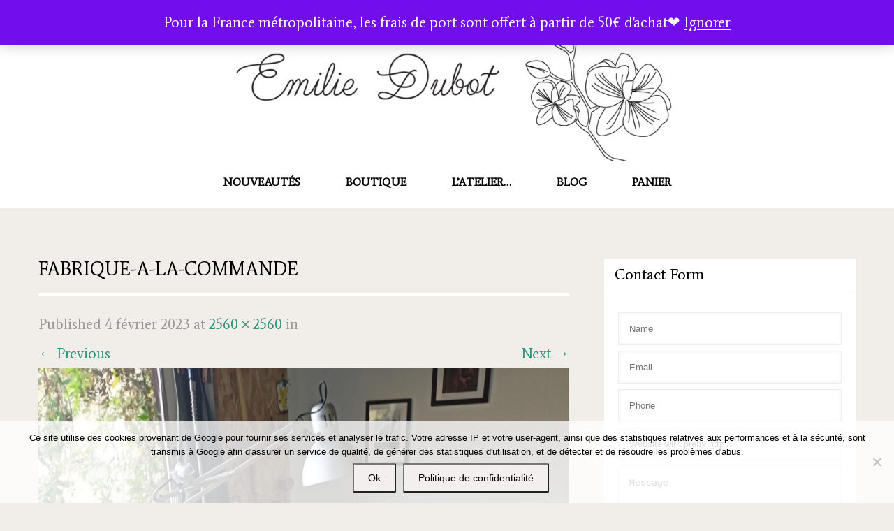

--- FILE ---
content_type: text/html; charset=UTF-8
request_url: https://emiliedubot.fr/fabriques-en-france/fabrique-a-la-commande-2/
body_size: 38025
content:
<!DOCTYPE html>
<html lang="fr-FR">
<head>
<meta charset="UTF-8">
<meta name="SKYPE_TOOLBAR" content="SKYPE_TOOLBAR_PARSER_COMPATIBLE">
<meta name="viewport" content="width=device-width">
<link rel="profile" href="http://gmpg.org/xfn/11">
<link rel="pingback" href="https://emiliedubot.fr/xmlrpc.php">
<link rel="icon" type="image/x-icon" href="http://1" />
<!--[if lt IE 9]>
<script type="text/javascript" src="https://emiliedubot.fr/wp-content/themes/skt-girlie-pro/js/html5.js"></script>
<link rel="stylesheet" href="https://emiliedubot.fr/wp-content/themes/skt-girlie-pro/css/ie.css" type="text/css" media="all" />
<![endif]-->
<meta name='robots' content='index, follow, max-image-preview:large, max-snippet:-1, max-video-preview:-1' />
<script>window._wca = window._wca || [];</script>

	<!-- This site is optimized with the Yoast SEO plugin v26.8 - https://yoast.com/product/yoast-seo-wordpress/ -->
	<title>fabrique-a-la-commande - Emilie Dubot Bijoux</title>
	<link rel="canonical" href="https://emiliedubot.fr/fabriques-en-france/fabrique-a-la-commande-2/" />
	<meta property="og:locale" content="fr_FR" />
	<meta property="og:type" content="article" />
	<meta property="og:title" content="fabrique-a-la-commande - Emilie Dubot Bijoux" />
	<meta property="og:url" content="https://emiliedubot.fr/fabriques-en-france/fabrique-a-la-commande-2/" />
	<meta property="og:site_name" content="Emilie Dubot Bijoux" />
	<meta property="og:image" content="https://emiliedubot.fr/fabriques-en-france/fabrique-a-la-commande-2" />
	<meta property="og:image:width" content="2560" />
	<meta property="og:image:height" content="2560" />
	<meta property="og:image:type" content="image/jpeg" />
	<meta name="twitter:card" content="summary_large_image" />
	<script type="application/ld+json" class="yoast-schema-graph">{"@context":"https://schema.org","@graph":[{"@type":"WebPage","@id":"https://emiliedubot.fr/fabriques-en-france/fabrique-a-la-commande-2/","url":"https://emiliedubot.fr/fabriques-en-france/fabrique-a-la-commande-2/","name":"fabrique-a-la-commande - Emilie Dubot Bijoux","isPartOf":{"@id":"https://emiliedubot.fr/#website"},"primaryImageOfPage":{"@id":"https://emiliedubot.fr/fabriques-en-france/fabrique-a-la-commande-2/#primaryimage"},"image":{"@id":"https://emiliedubot.fr/fabriques-en-france/fabrique-a-la-commande-2/#primaryimage"},"thumbnailUrl":"https://i0.wp.com/emiliedubot.fr/wp-content/uploads/2023/02/fabrique-a-la-commande-scaled.jpg?fit=2560%2C2560&ssl=1","datePublished":"2023-02-04T16:54:30+00:00","breadcrumb":{"@id":"https://emiliedubot.fr/fabriques-en-france/fabrique-a-la-commande-2/#breadcrumb"},"inLanguage":"fr-FR","potentialAction":[{"@type":"ReadAction","target":["https://emiliedubot.fr/fabriques-en-france/fabrique-a-la-commande-2/"]}]},{"@type":"ImageObject","inLanguage":"fr-FR","@id":"https://emiliedubot.fr/fabriques-en-france/fabrique-a-la-commande-2/#primaryimage","url":"https://i0.wp.com/emiliedubot.fr/wp-content/uploads/2023/02/fabrique-a-la-commande-scaled.jpg?fit=2560%2C2560&ssl=1","contentUrl":"https://i0.wp.com/emiliedubot.fr/wp-content/uploads/2023/02/fabrique-a-la-commande-scaled.jpg?fit=2560%2C2560&ssl=1","width":2560,"height":2560},{"@type":"BreadcrumbList","@id":"https://emiliedubot.fr/fabriques-en-france/fabrique-a-la-commande-2/#breadcrumb","itemListElement":[{"@type":"ListItem","position":1,"name":"Accueil","item":"https://emiliedubot.fr/"},{"@type":"ListItem","position":2,"name":"fabrique-a-la-commande"}]},{"@type":"WebSite","@id":"https://emiliedubot.fr/#website","url":"https://emiliedubot.fr/","name":"Emilie Dubot Bijoux","description":"Bijoux inspirés par la nature","publisher":{"@id":"https://emiliedubot.fr/#/schema/person/e3fd4ce4ccca8f69e01a032698f6ade0"},"potentialAction":[{"@type":"SearchAction","target":{"@type":"EntryPoint","urlTemplate":"https://emiliedubot.fr/?s={search_term_string}"},"query-input":{"@type":"PropertyValueSpecification","valueRequired":true,"valueName":"search_term_string"}}],"inLanguage":"fr-FR"},{"@type":["Person","Organization"],"@id":"https://emiliedubot.fr/#/schema/person/e3fd4ce4ccca8f69e01a032698f6ade0","name":"emiliedubot","image":{"@type":"ImageObject","inLanguage":"fr-FR","@id":"https://emiliedubot.fr/#/schema/person/image/","url":"https://i0.wp.com/emiliedubot.fr/wp-content/uploads/2023/02/fabrique-a-la-commande-scaled.jpg?fit=2560%2C2560&ssl=1","contentUrl":"https://i0.wp.com/emiliedubot.fr/wp-content/uploads/2023/02/fabrique-a-la-commande-scaled.jpg?fit=2560%2C2560&ssl=1","width":2560,"height":2560,"caption":"emiliedubot"},"logo":{"@id":"https://emiliedubot.fr/#/schema/person/image/"}}]}</script>
	<!-- / Yoast SEO plugin. -->


<link rel='dns-prefetch' href='//stats.wp.com' />
<link rel='dns-prefetch' href='//fonts.googleapis.com' />
<link rel='dns-prefetch' href='//v0.wordpress.com' />
<link rel='dns-prefetch' href='//jetpack.wordpress.com' />
<link rel='dns-prefetch' href='//s0.wp.com' />
<link rel='dns-prefetch' href='//public-api.wordpress.com' />
<link rel='dns-prefetch' href='//0.gravatar.com' />
<link rel='dns-prefetch' href='//1.gravatar.com' />
<link rel='dns-prefetch' href='//2.gravatar.com' />
<link rel='preconnect' href='//i0.wp.com' />
<link rel='preconnect' href='//c0.wp.com' />
<link rel="alternate" type="application/rss+xml" title="Emilie Dubot Bijoux &raquo; Flux" href="https://emiliedubot.fr/feed/" />
<link rel="alternate" type="application/rss+xml" title="Emilie Dubot Bijoux &raquo; Flux des commentaires" href="https://emiliedubot.fr/comments/feed/" />
<!-- Simple Analytics by Theme Blvd -->
<script>

	(function(i,s,o,g,r,a,m){i['GoogleAnalyticsObject']=r;i[r]=i[r]||function(){
		(i[r].q=i[r].q||[]).push(arguments)},i[r].l=1*new Date();a=s.createElement(o),
		m=s.getElementsByTagName(o)[0];a.async=1;a.src=g;m.parentNode.insertBefore(a,m)
	})(window,document,'script','//www.google-analytics.com/analytics.js','ga');

	ga('create', 'UA-109913493-1', 'auto');
	ga('send', 'pageview');

</script>
<link rel="alternate" type="application/rss+xml" title="Emilie Dubot Bijoux &raquo; fabrique-a-la-commande Flux des commentaires" href="https://emiliedubot.fr/fabriques-en-france/fabrique-a-la-commande-2/#main/feed/" />
<link rel="alternate" title="oEmbed (JSON)" type="application/json+oembed" href="https://emiliedubot.fr/wp-json/oembed/1.0/embed?url=https%3A%2F%2Femiliedubot.fr%2Ffabriques-en-france%2Ffabrique-a-la-commande-2%2F%23main" />
<link rel="alternate" title="oEmbed (XML)" type="text/xml+oembed" href="https://emiliedubot.fr/wp-json/oembed/1.0/embed?url=https%3A%2F%2Femiliedubot.fr%2Ffabriques-en-france%2Ffabrique-a-la-commande-2%2F%23main&#038;format=xml" />
<style id='wp-img-auto-sizes-contain-inline-css' type='text/css'>
img:is([sizes=auto i],[sizes^="auto," i]){contain-intrinsic-size:3000px 1500px}
/*# sourceURL=wp-img-auto-sizes-contain-inline-css */
</style>
<style id='wp-emoji-styles-inline-css' type='text/css'>

	img.wp-smiley, img.emoji {
		display: inline !important;
		border: none !important;
		box-shadow: none !important;
		height: 1em !important;
		width: 1em !important;
		margin: 0 0.07em !important;
		vertical-align: -0.1em !important;
		background: none !important;
		padding: 0 !important;
	}
/*# sourceURL=wp-emoji-styles-inline-css */
</style>
<style id='wp-block-library-inline-css' type='text/css'>
:root{--wp-block-synced-color:#7a00df;--wp-block-synced-color--rgb:122,0,223;--wp-bound-block-color:var(--wp-block-synced-color);--wp-editor-canvas-background:#ddd;--wp-admin-theme-color:#007cba;--wp-admin-theme-color--rgb:0,124,186;--wp-admin-theme-color-darker-10:#006ba1;--wp-admin-theme-color-darker-10--rgb:0,107,160.5;--wp-admin-theme-color-darker-20:#005a87;--wp-admin-theme-color-darker-20--rgb:0,90,135;--wp-admin-border-width-focus:2px}@media (min-resolution:192dpi){:root{--wp-admin-border-width-focus:1.5px}}.wp-element-button{cursor:pointer}:root .has-very-light-gray-background-color{background-color:#eee}:root .has-very-dark-gray-background-color{background-color:#313131}:root .has-very-light-gray-color{color:#eee}:root .has-very-dark-gray-color{color:#313131}:root .has-vivid-green-cyan-to-vivid-cyan-blue-gradient-background{background:linear-gradient(135deg,#00d084,#0693e3)}:root .has-purple-crush-gradient-background{background:linear-gradient(135deg,#34e2e4,#4721fb 50%,#ab1dfe)}:root .has-hazy-dawn-gradient-background{background:linear-gradient(135deg,#faaca8,#dad0ec)}:root .has-subdued-olive-gradient-background{background:linear-gradient(135deg,#fafae1,#67a671)}:root .has-atomic-cream-gradient-background{background:linear-gradient(135deg,#fdd79a,#004a59)}:root .has-nightshade-gradient-background{background:linear-gradient(135deg,#330968,#31cdcf)}:root .has-midnight-gradient-background{background:linear-gradient(135deg,#020381,#2874fc)}:root{--wp--preset--font-size--normal:16px;--wp--preset--font-size--huge:42px}.has-regular-font-size{font-size:1em}.has-larger-font-size{font-size:2.625em}.has-normal-font-size{font-size:var(--wp--preset--font-size--normal)}.has-huge-font-size{font-size:var(--wp--preset--font-size--huge)}.has-text-align-center{text-align:center}.has-text-align-left{text-align:left}.has-text-align-right{text-align:right}.has-fit-text{white-space:nowrap!important}#end-resizable-editor-section{display:none}.aligncenter{clear:both}.items-justified-left{justify-content:flex-start}.items-justified-center{justify-content:center}.items-justified-right{justify-content:flex-end}.items-justified-space-between{justify-content:space-between}.screen-reader-text{border:0;clip-path:inset(50%);height:1px;margin:-1px;overflow:hidden;padding:0;position:absolute;width:1px;word-wrap:normal!important}.screen-reader-text:focus{background-color:#ddd;clip-path:none;color:#444;display:block;font-size:1em;height:auto;left:5px;line-height:normal;padding:15px 23px 14px;text-decoration:none;top:5px;width:auto;z-index:100000}html :where(.has-border-color){border-style:solid}html :where([style*=border-top-color]){border-top-style:solid}html :where([style*=border-right-color]){border-right-style:solid}html :where([style*=border-bottom-color]){border-bottom-style:solid}html :where([style*=border-left-color]){border-left-style:solid}html :where([style*=border-width]){border-style:solid}html :where([style*=border-top-width]){border-top-style:solid}html :where([style*=border-right-width]){border-right-style:solid}html :where([style*=border-bottom-width]){border-bottom-style:solid}html :where([style*=border-left-width]){border-left-style:solid}html :where(img[class*=wp-image-]){height:auto;max-width:100%}:where(figure){margin:0 0 1em}html :where(.is-position-sticky){--wp-admin--admin-bar--position-offset:var(--wp-admin--admin-bar--height,0px)}@media screen and (max-width:600px){html :where(.is-position-sticky){--wp-admin--admin-bar--position-offset:0px}}

/*# sourceURL=wp-block-library-inline-css */
</style><style id='wp-block-social-links-inline-css' type='text/css'>
.wp-block-social-links{background:none;box-sizing:border-box;margin-left:0;padding-left:0;padding-right:0;text-indent:0}.wp-block-social-links .wp-social-link a,.wp-block-social-links .wp-social-link a:hover{border-bottom:0;box-shadow:none;text-decoration:none}.wp-block-social-links .wp-social-link svg{height:1em;width:1em}.wp-block-social-links .wp-social-link span:not(.screen-reader-text){font-size:.65em;margin-left:.5em;margin-right:.5em}.wp-block-social-links.has-small-icon-size{font-size:16px}.wp-block-social-links,.wp-block-social-links.has-normal-icon-size{font-size:24px}.wp-block-social-links.has-large-icon-size{font-size:36px}.wp-block-social-links.has-huge-icon-size{font-size:48px}.wp-block-social-links.aligncenter{display:flex;justify-content:center}.wp-block-social-links.alignright{justify-content:flex-end}.wp-block-social-link{border-radius:9999px;display:block}@media not (prefers-reduced-motion){.wp-block-social-link{transition:transform .1s ease}}.wp-block-social-link{height:auto}.wp-block-social-link a{align-items:center;display:flex;line-height:0}.wp-block-social-link:hover{transform:scale(1.1)}.wp-block-social-links .wp-block-social-link.wp-social-link{display:inline-block;margin:0;padding:0}.wp-block-social-links .wp-block-social-link.wp-social-link .wp-block-social-link-anchor,.wp-block-social-links .wp-block-social-link.wp-social-link .wp-block-social-link-anchor svg,.wp-block-social-links .wp-block-social-link.wp-social-link .wp-block-social-link-anchor:active,.wp-block-social-links .wp-block-social-link.wp-social-link .wp-block-social-link-anchor:hover,.wp-block-social-links .wp-block-social-link.wp-social-link .wp-block-social-link-anchor:visited{color:currentColor;fill:currentColor}:where(.wp-block-social-links:not(.is-style-logos-only)) .wp-social-link{background-color:#f0f0f0;color:#444}:where(.wp-block-social-links:not(.is-style-logos-only)) .wp-social-link-amazon{background-color:#f90;color:#fff}:where(.wp-block-social-links:not(.is-style-logos-only)) .wp-social-link-bandcamp{background-color:#1ea0c3;color:#fff}:where(.wp-block-social-links:not(.is-style-logos-only)) .wp-social-link-behance{background-color:#0757fe;color:#fff}:where(.wp-block-social-links:not(.is-style-logos-only)) .wp-social-link-bluesky{background-color:#0a7aff;color:#fff}:where(.wp-block-social-links:not(.is-style-logos-only)) .wp-social-link-codepen{background-color:#1e1f26;color:#fff}:where(.wp-block-social-links:not(.is-style-logos-only)) .wp-social-link-deviantart{background-color:#02e49b;color:#fff}:where(.wp-block-social-links:not(.is-style-logos-only)) .wp-social-link-discord{background-color:#5865f2;color:#fff}:where(.wp-block-social-links:not(.is-style-logos-only)) .wp-social-link-dribbble{background-color:#e94c89;color:#fff}:where(.wp-block-social-links:not(.is-style-logos-only)) .wp-social-link-dropbox{background-color:#4280ff;color:#fff}:where(.wp-block-social-links:not(.is-style-logos-only)) .wp-social-link-etsy{background-color:#f45800;color:#fff}:where(.wp-block-social-links:not(.is-style-logos-only)) .wp-social-link-facebook{background-color:#0866ff;color:#fff}:where(.wp-block-social-links:not(.is-style-logos-only)) .wp-social-link-fivehundredpx{background-color:#000;color:#fff}:where(.wp-block-social-links:not(.is-style-logos-only)) .wp-social-link-flickr{background-color:#0461dd;color:#fff}:where(.wp-block-social-links:not(.is-style-logos-only)) .wp-social-link-foursquare{background-color:#e65678;color:#fff}:where(.wp-block-social-links:not(.is-style-logos-only)) .wp-social-link-github{background-color:#24292d;color:#fff}:where(.wp-block-social-links:not(.is-style-logos-only)) .wp-social-link-goodreads{background-color:#eceadd;color:#382110}:where(.wp-block-social-links:not(.is-style-logos-only)) .wp-social-link-google{background-color:#ea4434;color:#fff}:where(.wp-block-social-links:not(.is-style-logos-only)) .wp-social-link-gravatar{background-color:#1d4fc4;color:#fff}:where(.wp-block-social-links:not(.is-style-logos-only)) .wp-social-link-instagram{background-color:#f00075;color:#fff}:where(.wp-block-social-links:not(.is-style-logos-only)) .wp-social-link-lastfm{background-color:#e21b24;color:#fff}:where(.wp-block-social-links:not(.is-style-logos-only)) .wp-social-link-linkedin{background-color:#0d66c2;color:#fff}:where(.wp-block-social-links:not(.is-style-logos-only)) .wp-social-link-mastodon{background-color:#3288d4;color:#fff}:where(.wp-block-social-links:not(.is-style-logos-only)) .wp-social-link-medium{background-color:#000;color:#fff}:where(.wp-block-social-links:not(.is-style-logos-only)) .wp-social-link-meetup{background-color:#f6405f;color:#fff}:where(.wp-block-social-links:not(.is-style-logos-only)) .wp-social-link-patreon{background-color:#000;color:#fff}:where(.wp-block-social-links:not(.is-style-logos-only)) .wp-social-link-pinterest{background-color:#e60122;color:#fff}:where(.wp-block-social-links:not(.is-style-logos-only)) .wp-social-link-pocket{background-color:#ef4155;color:#fff}:where(.wp-block-social-links:not(.is-style-logos-only)) .wp-social-link-reddit{background-color:#ff4500;color:#fff}:where(.wp-block-social-links:not(.is-style-logos-only)) .wp-social-link-skype{background-color:#0478d7;color:#fff}:where(.wp-block-social-links:not(.is-style-logos-only)) .wp-social-link-snapchat{background-color:#fefc00;color:#fff;stroke:#000}:where(.wp-block-social-links:not(.is-style-logos-only)) .wp-social-link-soundcloud{background-color:#ff5600;color:#fff}:where(.wp-block-social-links:not(.is-style-logos-only)) .wp-social-link-spotify{background-color:#1bd760;color:#fff}:where(.wp-block-social-links:not(.is-style-logos-only)) .wp-social-link-telegram{background-color:#2aabee;color:#fff}:where(.wp-block-social-links:not(.is-style-logos-only)) .wp-social-link-threads{background-color:#000;color:#fff}:where(.wp-block-social-links:not(.is-style-logos-only)) .wp-social-link-tiktok{background-color:#000;color:#fff}:where(.wp-block-social-links:not(.is-style-logos-only)) .wp-social-link-tumblr{background-color:#011835;color:#fff}:where(.wp-block-social-links:not(.is-style-logos-only)) .wp-social-link-twitch{background-color:#6440a4;color:#fff}:where(.wp-block-social-links:not(.is-style-logos-only)) .wp-social-link-twitter{background-color:#1da1f2;color:#fff}:where(.wp-block-social-links:not(.is-style-logos-only)) .wp-social-link-vimeo{background-color:#1eb7ea;color:#fff}:where(.wp-block-social-links:not(.is-style-logos-only)) .wp-social-link-vk{background-color:#4680c2;color:#fff}:where(.wp-block-social-links:not(.is-style-logos-only)) .wp-social-link-wordpress{background-color:#3499cd;color:#fff}:where(.wp-block-social-links:not(.is-style-logos-only)) .wp-social-link-whatsapp{background-color:#25d366;color:#fff}:where(.wp-block-social-links:not(.is-style-logos-only)) .wp-social-link-x{background-color:#000;color:#fff}:where(.wp-block-social-links:not(.is-style-logos-only)) .wp-social-link-yelp{background-color:#d32422;color:#fff}:where(.wp-block-social-links:not(.is-style-logos-only)) .wp-social-link-youtube{background-color:red;color:#fff}:where(.wp-block-social-links.is-style-logos-only) .wp-social-link{background:none}:where(.wp-block-social-links.is-style-logos-only) .wp-social-link svg{height:1.25em;width:1.25em}:where(.wp-block-social-links.is-style-logos-only) .wp-social-link-amazon{color:#f90}:where(.wp-block-social-links.is-style-logos-only) .wp-social-link-bandcamp{color:#1ea0c3}:where(.wp-block-social-links.is-style-logos-only) .wp-social-link-behance{color:#0757fe}:where(.wp-block-social-links.is-style-logos-only) .wp-social-link-bluesky{color:#0a7aff}:where(.wp-block-social-links.is-style-logos-only) .wp-social-link-codepen{color:#1e1f26}:where(.wp-block-social-links.is-style-logos-only) .wp-social-link-deviantart{color:#02e49b}:where(.wp-block-social-links.is-style-logos-only) .wp-social-link-discord{color:#5865f2}:where(.wp-block-social-links.is-style-logos-only) .wp-social-link-dribbble{color:#e94c89}:where(.wp-block-social-links.is-style-logos-only) .wp-social-link-dropbox{color:#4280ff}:where(.wp-block-social-links.is-style-logos-only) .wp-social-link-etsy{color:#f45800}:where(.wp-block-social-links.is-style-logos-only) .wp-social-link-facebook{color:#0866ff}:where(.wp-block-social-links.is-style-logos-only) .wp-social-link-fivehundredpx{color:#000}:where(.wp-block-social-links.is-style-logos-only) .wp-social-link-flickr{color:#0461dd}:where(.wp-block-social-links.is-style-logos-only) .wp-social-link-foursquare{color:#e65678}:where(.wp-block-social-links.is-style-logos-only) .wp-social-link-github{color:#24292d}:where(.wp-block-social-links.is-style-logos-only) .wp-social-link-goodreads{color:#382110}:where(.wp-block-social-links.is-style-logos-only) .wp-social-link-google{color:#ea4434}:where(.wp-block-social-links.is-style-logos-only) .wp-social-link-gravatar{color:#1d4fc4}:where(.wp-block-social-links.is-style-logos-only) .wp-social-link-instagram{color:#f00075}:where(.wp-block-social-links.is-style-logos-only) .wp-social-link-lastfm{color:#e21b24}:where(.wp-block-social-links.is-style-logos-only) .wp-social-link-linkedin{color:#0d66c2}:where(.wp-block-social-links.is-style-logos-only) .wp-social-link-mastodon{color:#3288d4}:where(.wp-block-social-links.is-style-logos-only) .wp-social-link-medium{color:#000}:where(.wp-block-social-links.is-style-logos-only) .wp-social-link-meetup{color:#f6405f}:where(.wp-block-social-links.is-style-logos-only) .wp-social-link-patreon{color:#000}:where(.wp-block-social-links.is-style-logos-only) .wp-social-link-pinterest{color:#e60122}:where(.wp-block-social-links.is-style-logos-only) .wp-social-link-pocket{color:#ef4155}:where(.wp-block-social-links.is-style-logos-only) .wp-social-link-reddit{color:#ff4500}:where(.wp-block-social-links.is-style-logos-only) .wp-social-link-skype{color:#0478d7}:where(.wp-block-social-links.is-style-logos-only) .wp-social-link-snapchat{color:#fff;stroke:#000}:where(.wp-block-social-links.is-style-logos-only) .wp-social-link-soundcloud{color:#ff5600}:where(.wp-block-social-links.is-style-logos-only) .wp-social-link-spotify{color:#1bd760}:where(.wp-block-social-links.is-style-logos-only) .wp-social-link-telegram{color:#2aabee}:where(.wp-block-social-links.is-style-logos-only) .wp-social-link-threads{color:#000}:where(.wp-block-social-links.is-style-logos-only) .wp-social-link-tiktok{color:#000}:where(.wp-block-social-links.is-style-logos-only) .wp-social-link-tumblr{color:#011835}:where(.wp-block-social-links.is-style-logos-only) .wp-social-link-twitch{color:#6440a4}:where(.wp-block-social-links.is-style-logos-only) .wp-social-link-twitter{color:#1da1f2}:where(.wp-block-social-links.is-style-logos-only) .wp-social-link-vimeo{color:#1eb7ea}:where(.wp-block-social-links.is-style-logos-only) .wp-social-link-vk{color:#4680c2}:where(.wp-block-social-links.is-style-logos-only) .wp-social-link-whatsapp{color:#25d366}:where(.wp-block-social-links.is-style-logos-only) .wp-social-link-wordpress{color:#3499cd}:where(.wp-block-social-links.is-style-logos-only) .wp-social-link-x{color:#000}:where(.wp-block-social-links.is-style-logos-only) .wp-social-link-yelp{color:#d32422}:where(.wp-block-social-links.is-style-logos-only) .wp-social-link-youtube{color:red}.wp-block-social-links.is-style-pill-shape .wp-social-link{width:auto}:root :where(.wp-block-social-links .wp-social-link a){padding:.25em}:root :where(.wp-block-social-links.is-style-logos-only .wp-social-link a){padding:0}:root :where(.wp-block-social-links.is-style-pill-shape .wp-social-link a){padding-left:.6666666667em;padding-right:.6666666667em}.wp-block-social-links:not(.has-icon-color):not(.has-icon-background-color) .wp-social-link-snapchat .wp-block-social-link-label{color:#000}
/*# sourceURL=https://c0.wp.com/c/6.9/wp-includes/blocks/social-links/style.min.css */
</style>
<style id='global-styles-inline-css' type='text/css'>
:root{--wp--preset--aspect-ratio--square: 1;--wp--preset--aspect-ratio--4-3: 4/3;--wp--preset--aspect-ratio--3-4: 3/4;--wp--preset--aspect-ratio--3-2: 3/2;--wp--preset--aspect-ratio--2-3: 2/3;--wp--preset--aspect-ratio--16-9: 16/9;--wp--preset--aspect-ratio--9-16: 9/16;--wp--preset--color--black: #000000;--wp--preset--color--cyan-bluish-gray: #abb8c3;--wp--preset--color--white: #ffffff;--wp--preset--color--pale-pink: #f78da7;--wp--preset--color--vivid-red: #cf2e2e;--wp--preset--color--luminous-vivid-orange: #ff6900;--wp--preset--color--luminous-vivid-amber: #fcb900;--wp--preset--color--light-green-cyan: #7bdcb5;--wp--preset--color--vivid-green-cyan: #00d084;--wp--preset--color--pale-cyan-blue: #8ed1fc;--wp--preset--color--vivid-cyan-blue: #0693e3;--wp--preset--color--vivid-purple: #9b51e0;--wp--preset--gradient--vivid-cyan-blue-to-vivid-purple: linear-gradient(135deg,rgb(6,147,227) 0%,rgb(155,81,224) 100%);--wp--preset--gradient--light-green-cyan-to-vivid-green-cyan: linear-gradient(135deg,rgb(122,220,180) 0%,rgb(0,208,130) 100%);--wp--preset--gradient--luminous-vivid-amber-to-luminous-vivid-orange: linear-gradient(135deg,rgb(252,185,0) 0%,rgb(255,105,0) 100%);--wp--preset--gradient--luminous-vivid-orange-to-vivid-red: linear-gradient(135deg,rgb(255,105,0) 0%,rgb(207,46,46) 100%);--wp--preset--gradient--very-light-gray-to-cyan-bluish-gray: linear-gradient(135deg,rgb(238,238,238) 0%,rgb(169,184,195) 100%);--wp--preset--gradient--cool-to-warm-spectrum: linear-gradient(135deg,rgb(74,234,220) 0%,rgb(151,120,209) 20%,rgb(207,42,186) 40%,rgb(238,44,130) 60%,rgb(251,105,98) 80%,rgb(254,248,76) 100%);--wp--preset--gradient--blush-light-purple: linear-gradient(135deg,rgb(255,206,236) 0%,rgb(152,150,240) 100%);--wp--preset--gradient--blush-bordeaux: linear-gradient(135deg,rgb(254,205,165) 0%,rgb(254,45,45) 50%,rgb(107,0,62) 100%);--wp--preset--gradient--luminous-dusk: linear-gradient(135deg,rgb(255,203,112) 0%,rgb(199,81,192) 50%,rgb(65,88,208) 100%);--wp--preset--gradient--pale-ocean: linear-gradient(135deg,rgb(255,245,203) 0%,rgb(182,227,212) 50%,rgb(51,167,181) 100%);--wp--preset--gradient--electric-grass: linear-gradient(135deg,rgb(202,248,128) 0%,rgb(113,206,126) 100%);--wp--preset--gradient--midnight: linear-gradient(135deg,rgb(2,3,129) 0%,rgb(40,116,252) 100%);--wp--preset--font-size--small: 13px;--wp--preset--font-size--medium: 20px;--wp--preset--font-size--large: 36px;--wp--preset--font-size--x-large: 42px;--wp--preset--spacing--20: 0.44rem;--wp--preset--spacing--30: 0.67rem;--wp--preset--spacing--40: 1rem;--wp--preset--spacing--50: 1.5rem;--wp--preset--spacing--60: 2.25rem;--wp--preset--spacing--70: 3.38rem;--wp--preset--spacing--80: 5.06rem;--wp--preset--shadow--natural: 6px 6px 9px rgba(0, 0, 0, 0.2);--wp--preset--shadow--deep: 12px 12px 50px rgba(0, 0, 0, 0.4);--wp--preset--shadow--sharp: 6px 6px 0px rgba(0, 0, 0, 0.2);--wp--preset--shadow--outlined: 6px 6px 0px -3px rgb(255, 255, 255), 6px 6px rgb(0, 0, 0);--wp--preset--shadow--crisp: 6px 6px 0px rgb(0, 0, 0);}:where(.is-layout-flex){gap: 0.5em;}:where(.is-layout-grid){gap: 0.5em;}body .is-layout-flex{display: flex;}.is-layout-flex{flex-wrap: wrap;align-items: center;}.is-layout-flex > :is(*, div){margin: 0;}body .is-layout-grid{display: grid;}.is-layout-grid > :is(*, div){margin: 0;}:where(.wp-block-columns.is-layout-flex){gap: 2em;}:where(.wp-block-columns.is-layout-grid){gap: 2em;}:where(.wp-block-post-template.is-layout-flex){gap: 1.25em;}:where(.wp-block-post-template.is-layout-grid){gap: 1.25em;}.has-black-color{color: var(--wp--preset--color--black) !important;}.has-cyan-bluish-gray-color{color: var(--wp--preset--color--cyan-bluish-gray) !important;}.has-white-color{color: var(--wp--preset--color--white) !important;}.has-pale-pink-color{color: var(--wp--preset--color--pale-pink) !important;}.has-vivid-red-color{color: var(--wp--preset--color--vivid-red) !important;}.has-luminous-vivid-orange-color{color: var(--wp--preset--color--luminous-vivid-orange) !important;}.has-luminous-vivid-amber-color{color: var(--wp--preset--color--luminous-vivid-amber) !important;}.has-light-green-cyan-color{color: var(--wp--preset--color--light-green-cyan) !important;}.has-vivid-green-cyan-color{color: var(--wp--preset--color--vivid-green-cyan) !important;}.has-pale-cyan-blue-color{color: var(--wp--preset--color--pale-cyan-blue) !important;}.has-vivid-cyan-blue-color{color: var(--wp--preset--color--vivid-cyan-blue) !important;}.has-vivid-purple-color{color: var(--wp--preset--color--vivid-purple) !important;}.has-black-background-color{background-color: var(--wp--preset--color--black) !important;}.has-cyan-bluish-gray-background-color{background-color: var(--wp--preset--color--cyan-bluish-gray) !important;}.has-white-background-color{background-color: var(--wp--preset--color--white) !important;}.has-pale-pink-background-color{background-color: var(--wp--preset--color--pale-pink) !important;}.has-vivid-red-background-color{background-color: var(--wp--preset--color--vivid-red) !important;}.has-luminous-vivid-orange-background-color{background-color: var(--wp--preset--color--luminous-vivid-orange) !important;}.has-luminous-vivid-amber-background-color{background-color: var(--wp--preset--color--luminous-vivid-amber) !important;}.has-light-green-cyan-background-color{background-color: var(--wp--preset--color--light-green-cyan) !important;}.has-vivid-green-cyan-background-color{background-color: var(--wp--preset--color--vivid-green-cyan) !important;}.has-pale-cyan-blue-background-color{background-color: var(--wp--preset--color--pale-cyan-blue) !important;}.has-vivid-cyan-blue-background-color{background-color: var(--wp--preset--color--vivid-cyan-blue) !important;}.has-vivid-purple-background-color{background-color: var(--wp--preset--color--vivid-purple) !important;}.has-black-border-color{border-color: var(--wp--preset--color--black) !important;}.has-cyan-bluish-gray-border-color{border-color: var(--wp--preset--color--cyan-bluish-gray) !important;}.has-white-border-color{border-color: var(--wp--preset--color--white) !important;}.has-pale-pink-border-color{border-color: var(--wp--preset--color--pale-pink) !important;}.has-vivid-red-border-color{border-color: var(--wp--preset--color--vivid-red) !important;}.has-luminous-vivid-orange-border-color{border-color: var(--wp--preset--color--luminous-vivid-orange) !important;}.has-luminous-vivid-amber-border-color{border-color: var(--wp--preset--color--luminous-vivid-amber) !important;}.has-light-green-cyan-border-color{border-color: var(--wp--preset--color--light-green-cyan) !important;}.has-vivid-green-cyan-border-color{border-color: var(--wp--preset--color--vivid-green-cyan) !important;}.has-pale-cyan-blue-border-color{border-color: var(--wp--preset--color--pale-cyan-blue) !important;}.has-vivid-cyan-blue-border-color{border-color: var(--wp--preset--color--vivid-cyan-blue) !important;}.has-vivid-purple-border-color{border-color: var(--wp--preset--color--vivid-purple) !important;}.has-vivid-cyan-blue-to-vivid-purple-gradient-background{background: var(--wp--preset--gradient--vivid-cyan-blue-to-vivid-purple) !important;}.has-light-green-cyan-to-vivid-green-cyan-gradient-background{background: var(--wp--preset--gradient--light-green-cyan-to-vivid-green-cyan) !important;}.has-luminous-vivid-amber-to-luminous-vivid-orange-gradient-background{background: var(--wp--preset--gradient--luminous-vivid-amber-to-luminous-vivid-orange) !important;}.has-luminous-vivid-orange-to-vivid-red-gradient-background{background: var(--wp--preset--gradient--luminous-vivid-orange-to-vivid-red) !important;}.has-very-light-gray-to-cyan-bluish-gray-gradient-background{background: var(--wp--preset--gradient--very-light-gray-to-cyan-bluish-gray) !important;}.has-cool-to-warm-spectrum-gradient-background{background: var(--wp--preset--gradient--cool-to-warm-spectrum) !important;}.has-blush-light-purple-gradient-background{background: var(--wp--preset--gradient--blush-light-purple) !important;}.has-blush-bordeaux-gradient-background{background: var(--wp--preset--gradient--blush-bordeaux) !important;}.has-luminous-dusk-gradient-background{background: var(--wp--preset--gradient--luminous-dusk) !important;}.has-pale-ocean-gradient-background{background: var(--wp--preset--gradient--pale-ocean) !important;}.has-electric-grass-gradient-background{background: var(--wp--preset--gradient--electric-grass) !important;}.has-midnight-gradient-background{background: var(--wp--preset--gradient--midnight) !important;}.has-small-font-size{font-size: var(--wp--preset--font-size--small) !important;}.has-medium-font-size{font-size: var(--wp--preset--font-size--medium) !important;}.has-large-font-size{font-size: var(--wp--preset--font-size--large) !important;}.has-x-large-font-size{font-size: var(--wp--preset--font-size--x-large) !important;}
/*# sourceURL=global-styles-inline-css */
</style>
<style id='core-block-supports-inline-css' type='text/css'>
.wp-container-core-social-links-is-layout-7e5fce0a{justify-content:flex-start;}
/*# sourceURL=core-block-supports-inline-css */
</style>

<style id='classic-theme-styles-inline-css' type='text/css'>
/*! This file is auto-generated */
.wp-block-button__link{color:#fff;background-color:#32373c;border-radius:9999px;box-shadow:none;text-decoration:none;padding:calc(.667em + 2px) calc(1.333em + 2px);font-size:1.125em}.wp-block-file__button{background:#32373c;color:#fff;text-decoration:none}
/*# sourceURL=/wp-includes/css/classic-themes.min.css */
</style>
<link rel='stylesheet' id='pwgc-wc-blocks-style-css' href='https://emiliedubot.fr/wp-content/plugins/pw-woocommerce-gift-cards/assets/css/blocks.css?ver=2.31' type='text/css' media='all' />
<link rel='stylesheet' id='pb_animate-css' href='https://emiliedubot.fr/wp-content/plugins/ays-popup-box/public/css/animate.css?ver=6.1.3' type='text/css' media='all' />
<link rel='stylesheet' id='cookie-notice-front-css' href='https://emiliedubot.fr/wp-content/plugins/cookie-notice/css/front.min.css?ver=2.5.11' type='text/css' media='all' />
<link rel='stylesheet' id='woocommerce-layout-css' href='https://c0.wp.com/p/woocommerce/10.4.3/assets/css/woocommerce-layout.css' type='text/css' media='all' />
<style id='woocommerce-layout-inline-css' type='text/css'>

	.infinite-scroll .woocommerce-pagination {
		display: none;
	}
/*# sourceURL=woocommerce-layout-inline-css */
</style>
<link rel='stylesheet' id='woocommerce-smallscreen-css' href='https://c0.wp.com/p/woocommerce/10.4.3/assets/css/woocommerce-smallscreen.css' type='text/css' media='only screen and (max-width: 768px)' />
<link rel='stylesheet' id='woocommerce-general-css' href='https://c0.wp.com/p/woocommerce/10.4.3/assets/css/woocommerce.css' type='text/css' media='all' />
<style id='woocommerce-inline-inline-css' type='text/css'>
.woocommerce form .form-row .required { visibility: visible; }
/*# sourceURL=woocommerce-inline-inline-css */
</style>
<link rel='stylesheet' id='skt_girlie-gfonts-pacifico-css' href='//fonts.googleapis.com/css?family=Pacifico%3A400&#038;ver=94e150ff7ee23dea598612fed51e01c7' type='text/css' media='all' />
<link rel='stylesheet' id='skt_girlie-gfonts-lato-css' href='//fonts.googleapis.com/css?family=Lato%3A400%2C100%2C100italic%2C300%2C300italic%2C400italic%2C700%2C700italic%2C900%2C900italic&#038;ver=94e150ff7ee23dea598612fed51e01c7' type='text/css' media='all' />
<link rel='stylesheet' id='skt_girlie-gfonts-opensans-css' href='//fonts.googleapis.com/css?family=Open+Sans%3A400%2C300%2C300italic%2C400italic%2C600italic%2C600%2C700%2C700italic%2C800italic%2C800&#038;ver=94e150ff7ee23dea598612fed51e01c7' type='text/css' media='all' />
<link rel='stylesheet' id='skt_girlie-gfonts-body-css' href='//fonts.googleapis.com/css?family=Average&#038;subset=cyrillic%2Carabic%2Cbengali%2Ccyrillic%2Ccyrillic-ext%2Cdevanagari%2Cgreek%2Cgreek-ext%2Cgujarati%2Chebrew%2Clatin-ext%2Ctamil%2Ctelugu%2Cthai%2Cvietnamese%2Clatin&#038;ver=94e150ff7ee23dea598612fed51e01c7' type='text/css' media='all' />
<link rel='stylesheet' id='skt_girlie-gfonts-logo-css' href='//fonts.googleapis.com/css?family=Average&#038;subset=cyrillic%2Carabic%2Cbengali%2Ccyrillic%2Ccyrillic-ext%2Cdevanagari%2Cgreek%2Cgreek-ext%2Cgujarati%2Chebrew%2Clatin-ext%2Ctamil%2Ctelugu%2Cthai%2Cvietnamese%2Clatin&#038;ver=94e150ff7ee23dea598612fed51e01c7' type='text/css' media='all' />
<link rel='stylesheet' id='skt_girlie-gfonts-logotag-css' href='//fonts.googleapis.com/css?family=Average&#038;subset=cyrillic%2Carabic%2Cbengali%2Ccyrillic%2Ccyrillic-ext%2Cdevanagari%2Cgreek%2Cgreek-ext%2Cgujarati%2Chebrew%2Clatin-ext%2Ctamil%2Ctelugu%2Cthai%2Cvietnamese%2Clatin&#038;ver=94e150ff7ee23dea598612fed51e01c7' type='text/css' media='all' />
<link rel='stylesheet' id='skt_girlie-gfonts-nav-css' href='//fonts.googleapis.com/css?family=Average&#038;subset=cyrillic%2Carabic%2Cbengali%2Ccyrillic%2Ccyrillic-ext%2Cdevanagari%2Cgreek%2Cgreek-ext%2Cgujarati%2Chebrew%2Clatin-ext%2Ctamil%2Ctelugu%2Cthai%2Cvietnamese%2Clatin&#038;ver=94e150ff7ee23dea598612fed51e01c7' type='text/css' media='all' />
<link rel='stylesheet' id='skt_girlie-gfonts-heading-css' href='//fonts.googleapis.com/css?family=Average&#038;subset=cyrillic%2Carabic%2Cbengali%2Ccyrillic%2Ccyrillic-ext%2Cdevanagari%2Cgreek%2Cgreek-ext%2Cgujarati%2Chebrew%2Clatin-ext%2Ctamil%2Ctelugu%2Cthai%2Cvietnamese%2Clatin&#038;ver=94e150ff7ee23dea598612fed51e01c7' type='text/css' media='all' />
<link rel='stylesheet' id='skt_girlie-gfonts-slidetitle-css' href='//fonts.googleapis.com/css?family=Average&#038;subset=cyrillic%2Carabic%2Cbengali%2Ccyrillic%2Ccyrillic-ext%2Cdevanagari%2Cgreek%2Cgreek-ext%2Cgujarati%2Chebrew%2Clatin-ext%2Ctamil%2Ctelugu%2Cthai%2Cvietnamese%2Clatin&#038;ver=94e150ff7ee23dea598612fed51e01c7' type='text/css' media='all' />
<link rel='stylesheet' id='skt_girlie-basic-style-css' href='https://emiliedubot.fr/wp-content/themes/skt-girlie-pro/style.css?ver=94e150ff7ee23dea598612fed51e01c7' type='text/css' media='all' />
<link rel='stylesheet' id='skt_girlie-editor-style-css' href='https://emiliedubot.fr/wp-content/themes/skt-girlie-pro/editor-style.css?ver=94e150ff7ee23dea598612fed51e01c7' type='text/css' media='all' />
<link rel='stylesheet' id='skt_girlie-base-style-css' href='https://emiliedubot.fr/wp-content/themes/skt-girlie-pro/css/style_base.css?ver=94e150ff7ee23dea598612fed51e01c7' type='text/css' media='all' />
<link rel='stylesheet' id='skt_girlie-prettyphoto-style-css' href='https://emiliedubot.fr/wp-content/themes/skt-girlie-pro/css/prettyPhoto.css?ver=94e150ff7ee23dea598612fed51e01c7' type='text/css' media='all' />
<link rel='stylesheet' id='skt_girlie-font-awesome-style-css' href='https://emiliedubot.fr/wp-content/themes/skt-girlie-pro/css/font-awesome.min.css?ver=94e150ff7ee23dea598612fed51e01c7' type='text/css' media='all' />
<link rel='stylesheet' id='skt_girlie-testimonialslider-style-css' href='https://emiliedubot.fr/wp-content/themes/skt-girlie-pro/testimonialsrotator/js/tm-rotator.css?ver=94e150ff7ee23dea598612fed51e01c7' type='text/css' media='all' />
<link rel='stylesheet' id='skt_girlie-animation-style-css' href='https://emiliedubot.fr/wp-content/themes/skt-girlie-pro/css/animation.css?ver=94e150ff7ee23dea598612fed51e01c7' type='text/css' media='all' />
<link rel='stylesheet' id='skt_girlie-responsive-style-css' href='https://emiliedubot.fr/wp-content/themes/skt-girlie-pro/css/theme-responsive.css?ver=94e150ff7ee23dea598612fed51e01c7' type='text/css' media='all' />
<link rel='stylesheet' id='skt_girlie-owl-style-css' href='https://emiliedubot.fr/wp-content/themes/skt-girlie-pro/testimonialsrotator/js/owl.carousel.css?ver=94e150ff7ee23dea598612fed51e01c7' type='text/css' media='all' />
<link rel='stylesheet' id='sib-front-css-css' href='https://emiliedubot.fr/wp-content/plugins/mailin/css/mailin-front.css?ver=94e150ff7ee23dea598612fed51e01c7' type='text/css' media='all' />
<script type="text/javascript" src="https://c0.wp.com/c/6.9/wp-includes/js/jquery/jquery.min.js" id="jquery-core-js"></script>
<script type="text/javascript" src="https://c0.wp.com/c/6.9/wp-includes/js/jquery/jquery-migrate.min.js" id="jquery-migrate-js"></script>
<script type="text/javascript" id="ays-pb-js-extra">
/* <![CDATA[ */
var pbLocalizeObj = {"ajax":"https://emiliedubot.fr/wp-admin/admin-ajax.php","seconds":"seconds","thisWillClose":"This will close in","icons":{"close_icon":"\u003Csvg class=\"ays_pb_material_close_icon\" xmlns=\"https://www.w3.org/2000/svg\" height=\"36px\" viewBox=\"0 0 24 24\" width=\"36px\" fill=\"#000000\" alt=\"Pop-up Close\"\u003E\u003Cpath d=\"M0 0h24v24H0z\" fill=\"none\"/\u003E\u003Cpath d=\"M19 6.41L17.59 5 12 10.59 6.41 5 5 6.41 10.59 12 5 17.59 6.41 19 12 13.41 17.59 19 19 17.59 13.41 12z\"/\u003E\u003C/svg\u003E","close_circle_icon":"\u003Csvg class=\"ays_pb_material_close_circle_icon\" xmlns=\"https://www.w3.org/2000/svg\" height=\"24\" viewBox=\"0 0 24 24\" width=\"36\" alt=\"Pop-up Close\"\u003E\u003Cpath d=\"M0 0h24v24H0z\" fill=\"none\"/\u003E\u003Cpath d=\"M12 2C6.47 2 2 6.47 2 12s4.47 10 10 10 10-4.47 10-10S17.53 2 12 2zm5 13.59L15.59 17 12 13.41 8.41 17 7 15.59 10.59 12 7 8.41 8.41 7 12 10.59 15.59 7 17 8.41 13.41 12 17 15.59z\"/\u003E\u003C/svg\u003E","volume_up_icon":"\u003Csvg class=\"ays_pb_fa_volume\" xmlns=\"https://www.w3.org/2000/svg\" height=\"24\" viewBox=\"0 0 24 24\" width=\"36\"\u003E\u003Cpath d=\"M0 0h24v24H0z\" fill=\"none\"/\u003E\u003Cpath d=\"M3 9v6h4l5 5V4L7 9H3zm13.5 3c0-1.77-1.02-3.29-2.5-4.03v8.05c1.48-.73 2.5-2.25 2.5-4.02zM14 3.23v2.06c2.89.86 5 3.54 5 6.71s-2.11 5.85-5 6.71v2.06c4.01-.91 7-4.49 7-8.77s-2.99-7.86-7-8.77z\"/\u003E\u003C/svg\u003E","volume_mute_icon":"\u003Csvg xmlns=\"https://www.w3.org/2000/svg\" height=\"24\" viewBox=\"0 0 24 24\" width=\"24\"\u003E\u003Cpath d=\"M0 0h24v24H0z\" fill=\"none\"/\u003E\u003Cpath d=\"M7 9v6h4l5 5V4l-5 5H7z\"/\u003E\u003C/svg\u003E"}};
//# sourceURL=ays-pb-js-extra
/* ]]> */
</script>
<script type="text/javascript" src="https://emiliedubot.fr/wp-content/plugins/ays-popup-box/public/js/ays-pb-public.js?ver=6.1.3" id="ays-pb-js"></script>
<script type="text/javascript" src="https://c0.wp.com/p/woocommerce/10.4.3/assets/js/jquery-blockui/jquery.blockUI.min.js" id="wc-jquery-blockui-js" defer="defer" data-wp-strategy="defer"></script>
<script type="text/javascript" id="wc-add-to-cart-js-extra">
/* <![CDATA[ */
var wc_add_to_cart_params = {"ajax_url":"/wp-admin/admin-ajax.php","wc_ajax_url":"/?wc-ajax=%%endpoint%%","i18n_view_cart":"Voir le panier","cart_url":"https://emiliedubot.fr/panier/","is_cart":"","cart_redirect_after_add":"no"};
//# sourceURL=wc-add-to-cart-js-extra
/* ]]> */
</script>
<script type="text/javascript" src="https://c0.wp.com/p/woocommerce/10.4.3/assets/js/frontend/add-to-cart.min.js" id="wc-add-to-cart-js" defer="defer" data-wp-strategy="defer"></script>
<script type="text/javascript" src="https://c0.wp.com/p/woocommerce/10.4.3/assets/js/js-cookie/js.cookie.min.js" id="wc-js-cookie-js" defer="defer" data-wp-strategy="defer"></script>
<script type="text/javascript" id="woocommerce-js-extra">
/* <![CDATA[ */
var woocommerce_params = {"ajax_url":"/wp-admin/admin-ajax.php","wc_ajax_url":"/?wc-ajax=%%endpoint%%","i18n_password_show":"Afficher le mot de passe","i18n_password_hide":"Masquer le mot de passe"};
//# sourceURL=woocommerce-js-extra
/* ]]> */
</script>
<script type="text/javascript" src="https://c0.wp.com/p/woocommerce/10.4.3/assets/js/frontend/woocommerce.min.js" id="woocommerce-js" defer="defer" data-wp-strategy="defer"></script>
<script type="text/javascript" src="https://emiliedubot.fr/wp-content/themes/skt-girlie-pro/js/lightbox.js?ver=94e150ff7ee23dea598612fed51e01c7" id="skt_girlie-lightbox-js"></script>
<script type="text/javascript" src="https://emiliedubot.fr/wp-content/themes/skt-girlie-pro/js/jquery.prettyPhoto.js?ver=94e150ff7ee23dea598612fed51e01c7" id="skt_girlie-prettyphoto-script-js"></script>
<script type="text/javascript" src="https://emiliedubot.fr/wp-content/themes/skt-girlie-pro/js/custom.js?ver=94e150ff7ee23dea598612fed51e01c7" id="skt_girlie-customscripts-js"></script>
<script type="text/javascript" src="https://emiliedubot.fr/wp-content/themes/skt-girlie-pro/js/filter-gallery.js?ver=94e150ff7ee23dea598612fed51e01c7" id="skt_girlie-filter-scripts-js"></script>
<script type="text/javascript" src="https://emiliedubot.fr/wp-content/themes/skt-girlie-pro/testimonialsrotator/js/jquery.quovolver.min.js?ver=94e150ff7ee23dea598612fed51e01c7" id="skt_girlie-testimonialsminjs-js"></script>
<script type="text/javascript" src="https://emiliedubot.fr/wp-content/themes/skt-girlie-pro/testimonialsrotator/js/bootstrap.js?ver=94e150ff7ee23dea598612fed51e01c7" id="skt_girlie-testimonials-bootstrap-js"></script>
<script type="text/javascript" src="https://emiliedubot.fr/wp-content/themes/skt-girlie-pro/testimonialsrotator/js/owl.carousel.js?ver=94e150ff7ee23dea598612fed51e01c7" id="skt_girlie-owljs-js"></script>
<script type="text/javascript" src="https://stats.wp.com/s-202606.js" id="woocommerce-analytics-js" defer="defer" data-wp-strategy="defer"></script>
<script type="text/javascript" id="sib-front-js-js-extra">
/* <![CDATA[ */
var sibErrMsg = {"invalidMail":"Veuillez entrer une adresse e-mail valide.","requiredField":"Veuillez compl\u00e9ter les champs obligatoires.","invalidDateFormat":"Veuillez entrer une date valide.","invalidSMSFormat":"Veuillez entrer une num\u00e9ro de t\u00e9l\u00e9phone valide."};
var ajax_sib_front_object = {"ajax_url":"https://emiliedubot.fr/wp-admin/admin-ajax.php","ajax_nonce":"922ad388d6","flag_url":"https://emiliedubot.fr/wp-content/plugins/mailin/img/flags/"};
//# sourceURL=sib-front-js-js-extra
/* ]]> */
</script>
<script type="text/javascript" src="https://emiliedubot.fr/wp-content/plugins/mailin/js/mailin-front.js?ver=1769689286" id="sib-front-js-js"></script>
<link rel="https://api.w.org/" href="https://emiliedubot.fr/wp-json/" /><link rel="alternate" title="JSON" type="application/json" href="https://emiliedubot.fr/wp-json/wp/v2/media/4611" /><link rel="EditURI" type="application/rsd+xml" title="RSD" href="https://emiliedubot.fr/xmlrpc.php?rsd" />
<link rel='shortlink' href='https://wp.me/a7xCBD-1cn' />
	<style>img#wpstats{display:none}</style>
		    	<script>			
		jQuery(window).load(function() {
        jQuery('#slider').nivoSlider({
        	effect:'random', //sliceDown, sliceDownLeft, sliceUp, sliceUpLeft, sliceUpDown, sliceUpDownLeft, fold, fade, random, slideInRight, slideInLeft, boxRandom, boxRain, boxRainReverse, boxRainGrow, boxRainGrowReverse
		  	animSpeed: 800,
			pauseTime: 6000,
			directionNav: false,
			controlNav: false,
			pauseOnHover: false,
    });
});


jQuery(document).ready(function() {
  
  jQuery('.link').on('click', function(event){
    var $this = jQuery(this);
    if($this.hasClass('clicked')){
      $this.removeAttr('style').removeClass('clicked');
    } else{
      $this.css('background','#7fc242').addClass('clicked');
    }
  });
 
});
		</script>
<style>body, .price-table{font-family:'Average', sans-serif;}body, .contact-form-section .address,  .accordion-box .acc-content{color:#000000;}body{font-size:21px}.header .header-inner .logo h1, .header .header-inner .logo a{font-family:Average;color:#000000;font-size:20px}.header .header-inner .logo img{height:200px;}.header span.tagline{color:#000000; font-family:Average; font-size:12px }.header .header-inner .nav, .header .header-inner .nav ul li:hover > ul{background-color:#ffffff;}.header .header-inner .nav ul li a:hover, .header .header-inner .nav ul li.current_page_item a, .header .header-inner .nav ul li.current_page_item ul li a:hover, .header .header-inner .nav ul li.current-menu-ancestor a.parent{background-color:#ffffff;}.header .header-inner .nav ul li a, .header .header-inner .nav ul li{border-color:#ffffff;}.header .header-inner .nav ul{font-family:'Average', sans-serif;font-size:16px}.header .header-inner .nav ul li a, .header .header-inner .nav ul li.current_page_item ul li a{color:#000000;}.header .header-inner .nav ul li a:hover, .header .header-inner .nav ul li.current_page_item a, .header .header-inner .nav ul li.current_page_item ul li a:hover, .header .header-inner .nav ul li.current-menu-ancestor a.parent{ color:#000000;}h2.section_title{font-size:24px}h2.section_title, h1.entry-title, h1.page-title, .teammember-list h4, .teammember-padding, .client-say, .member-desination{border-color: #ffffff}.wrap_one h1, .filter-title h3{border-color: 1}h2.section_title{font-family:'Average', sans-serif;color:#000000}.memories-last-summer h1{font-family:'Average', sans-serif; color:#000000;  font-size:10px; }.memories-last-summer p{ color:#000000;}a, .slide_toggle a, .tabs-wrapper ul.tabs li a.selected{color:#2d917b;}a:hover, .slide_toggle a:hover, .tabs-wrapper ul.tabs li a{color:#000000;}.services-wrap .one_fourth:hover h3, #products-box:hover h6, .news h6:hover{color:#000000;}a.linkreadmore{color:#000000;}a.linkreadmore:hover, .services-wrap .one_fourth:hover a.linkreadmore{color:#000000;}a.linkreadmore{border-color: #ffffff}.services-wrap .one_fourth img{border-color: #ffffff}a.linkreadmore:hover, .services-wrap .one_fourth:hover a.linkreadmore{background: #ffffff}.cols-3 h6{color:#000000; font-size:10px; }.cols-3{color:#000000;}.copyright-txt{color:#000000}.design-by{color:#000000}.header{background-color:#ffffff;}.services-wrap{background-color:#fbfbfb;}.services-wrap{-webkit-box-shadow: 0px 0px 20px 0px  #ffffff; -moz-box-shadow: 0px 0px 20px 0px  #ffffff; box-shadow: 0px 0px 20px 0px  #ffffff;}.social-icons a{color:#000000;}.social-icons a:hover{color:#000000; }.social-icons a{background-color:#ffffff;}.social-icons a:hover{background-color:#ffffff;}.filter-title h3 span{color:#000000;}.news-box {background-color:#ffffff;}.news h6{border-color:#ffffff;}.button, #commentform input#submit, input.search-submit, .post-password-form input[type=submit], p.read-more a, .accordion-box h2:before, .pagination ul li span, .pagination ul li a{background-color:#f4efef; color:#000000; }.button:hover, #commentform input#submit:hover, input.search-submit:hover, .post-password-form input[type=submit]:hover, p.read-more a:hover, .pagination ul li .current, .pagination ul li a:hover{background-color:#f4efef; color:#000000;}.searchbox-icon, .searchbox-submit {background-color:#ffffff; }.wrap_one h2 {color:#000000; }h3.widget-title{background-color:#ffffff; color:#000000;}#footer-wrapper{background-color:#ffffff; }.instagramefeed img{border-color:#ffffff;}.cols-3 ul li a, .phone-no span, .phone-no a:hover, .widget-column-3 h5 span{color:#000000; }.cols-3 ul li a:hover, .phone-no a{color:#000000; }.copyright-wrapper{background-color:#ffffff;}.photobooth .gallery ul li:hover{ background:#ffffff;}.nivo-controlNav a{background-color:#ffffff}.nivo-controlNav a.active{background-color:#ffffff}.nivo-controlNav a.active{border-color:#ffffff}#sidebar ul li a{color:#000000; border-bottom:1px dashed #f4efef}#sidebar ul li a:hover{color:#ffffff; }.slide_info h2{ color:#ffffff; font-size:100px;}.slide_info h2{font-family:'Average', sans-serif;}.slide_info p{font-family:'Average', sans-serif;}.slide_info p span{border-color:#000000;}.slide_info p{ color:#000000; font-size:100px;}.widget-column-3 a, .copyright-wrapper a{ color: #000000; }.widget-column-3 a:hover, .copyright-wrapper a:hover{ color: #000000; }.teammember-list h4, .member-desination, .teammember-list p{ color:#000000; }.services-col p, .teammember-list p{font-size:10px}.services-col p, .teammember-list h4, .member-desination, .teammember-list p{font-family:'1', sans-serif;}.testimonials-wrap .owl-next, .testimonials-wrap .owl-prev, .owl-prev, .owl-next{background-color:#ffffff;}.testimonials-wrap .owl-next:hover, .testimonials-wrap .owl-prev:hover, .owl-prev:hover, .owl-next:hover{background-color:#ffffff;}.member-social-icon a{background:#ffffff;}.member-social-icon a{color:#000000; }.teammember-content{background-color:#ffffff;}.member-social-icon a:hover{ color:#000000; }iframe{ border:1px solid #ffffff; }aside.widget{ background-color:#ffffff; }.view-all-btn a{ border:1px solid 1; border-left:5px solid 1; }.toggle a{ background-color:#ffffff; }#testimonials ul li .tm_description{background-color: #ffffff; }ol.nav-numbers li a{background-color: #000000; border:2px solid #000000; }ol.nav-numbers li.active a{background-color: #ffffff; border:2px solid #000000; }@media screen and (max-width: 1169px){.header .header-inner .nav{background-color: #ffffff;}}h1{font-family:Average;}h1{font-size:27px;}section h2 span{color:1;}h1{color:#000000;}h2{font-family:Average;}h2{font-size:25px;}h2{color:#000000;}h3{font-family:Average;}h3{font-size:22px;}h3{color:#000000;}h4{font-family:Average;}h4{font-size:20px;}h4{color:#000000;}h5{font-family:Average;}h5{font-size:18px;}h5{color:#000000;}h6{font-family:Average;}h6{font-size:16px;}h6{color:#000000;}.header_row .column-1{display:1;}</style>	<noscript><style>.woocommerce-product-gallery{ opacity: 1 !important; }</style></noscript>
	<script type="text/javascript" src="https://cdn.by.wonderpush.com/sdk/1.1/wonderpush-loader.min.js" async></script>
<script type="text/javascript">
  window.WonderPush = window.WonderPush || [];
  window.WonderPush.push(['init', {"customDomain":"https:\/\/emiliedubot.fr\/wp-content\/plugins\/mailin\/","serviceWorkerUrl":"wonderpush-worker-loader.min.js?webKey=183f902485a5e205204fa1738efe8e2714b21ef48628d529166e9c5dc4fb8819","frameUrl":"wonderpush.min.html","webKey":"183f902485a5e205204fa1738efe8e2714b21ef48628d529166e9c5dc4fb8819"}]);
</script>	<style type="text/css">
		
	</style>
	<link rel="icon" href="https://i0.wp.com/emiliedubot.fr/wp-content/uploads/2016/02/etiquette-ronde-4.jpg?fit=32%2C32&#038;ssl=1" sizes="32x32" />
<link rel="icon" href="https://i0.wp.com/emiliedubot.fr/wp-content/uploads/2016/02/etiquette-ronde-4.jpg?fit=192%2C192&#038;ssl=1" sizes="192x192" />
<link rel="apple-touch-icon" href="https://i0.wp.com/emiliedubot.fr/wp-content/uploads/2016/02/etiquette-ronde-4.jpg?fit=180%2C180&#038;ssl=1" />
<meta name="msapplication-TileImage" content="https://i0.wp.com/emiliedubot.fr/wp-content/uploads/2016/02/etiquette-ronde-4.jpg?fit=270%2C270&#038;ssl=1" />
		<style type="text/css" id="wp-custom-css">
			/*
Vous pouvez ajouter du CSS personnalisé ici.

Cliquez sur l’icône d’aide ci-dessus pour en savoir plus.
*/

.count {
    display : none;
}


.woocommerce ul.products li.product .woocommerce-loop-category__title, .woocommerce ul.products li.product .woocommerce-loop-product__title, .woocommerce ul.products li.product h3 {
    padding: .5em 0;
    margin: 0;
    font-size: 1.5em;
		text-align: center
}		</style>
		<link rel='stylesheet' id='wc-stripe-blocks-checkout-style-css' href='https://emiliedubot.fr/wp-content/plugins/woocommerce-gateway-stripe/build/upe-blocks.css?ver=5149cca93b0373758856' type='text/css' media='all' />
<link rel='stylesheet' id='wc-blocks-style-css' href='https://c0.wp.com/p/woocommerce/10.4.3/assets/client/blocks/wc-blocks.css' type='text/css' media='all' />
<link rel='stylesheet' id='wc-blocks-style-all-products-css' href='https://c0.wp.com/p/woocommerce/10.4.3/assets/client/blocks/all-products.css' type='text/css' media='all' />
<link rel='stylesheet' id='ays-pb-min-css' href='https://emiliedubot.fr/wp-content/plugins/ays-popup-box/public/css/ays-pb-public-min.css?ver=6.1.3' type='text/css' media='all' />
</head>

<body class="attachment wp-singular attachment-template-default attachmentid-4611 attachment-jpeg wp-theme-skt-girlie-pro theme-skt-girlie-pro cookies-not-set woocommerce-demo-store woocommerce-no-js group-blog">
<div class="header">

<div class="header-inner">
    <div class="logo">
    
        <a href="https://emiliedubot.fr/">
                           <img src="https://emiliedubot.fr/wp-content/uploads/2016/04/girlie-en-tete.jpg" / >
                    </a>
    </div><!-- logo -->  
                 
     
 <div class="clear"></div>
                                
                <div class="toggle">
                <a class="toggleMenu" href="#">Menu</a>
                </div><!-- toggle -->
                <div class="nav">                   
                    <div class="menu-bijoux-container"><ul id="menu-bijoux" class="menu"><li id="menu-item-5724" class="menu-item menu-item-type-taxonomy menu-item-object-product_cat menu-item-5724"><a href="https://emiliedubot.fr/categorie-produit/nouveautes/">Nouveautés</a></li>
<li id="menu-item-3678" class="menu-item menu-item-type-post_type menu-item-object-page menu-item-has-children menu-item-3678"><a href="https://emiliedubot.fr/boutique-vente-bijou-argent-en-ligne/">Boutique</a>
<ul class="sub-menu">
	<li id="menu-item-4337" class="menu-item menu-item-type-taxonomy menu-item-object-product_cat menu-item-4337"><a href="https://emiliedubot.fr/categorie-produit/bijoux-arbre-de-vie/">→Collection Arbre de vie</a></li>
	<li id="menu-item-5385" class="menu-item menu-item-type-taxonomy menu-item-object-product_cat menu-item-5385"><a href="https://emiliedubot.fr/categorie-produit/collection-eucalyptus/">→Collection Eucalyptus</a></li>
	<li id="menu-item-5517" class="menu-item menu-item-type-taxonomy menu-item-object-product_cat menu-item-5517"><a href="https://emiliedubot.fr/categorie-produit/bijoux-fleurs-2/">→Collection Fleur d&rsquo;œillet</a></li>
	<li id="menu-item-4982" class="menu-item menu-item-type-taxonomy menu-item-object-product_cat menu-item-4982"><a href="https://emiliedubot.fr/categorie-produit/bijoux-fleurs/">→Collection Myosotis</a></li>
	<li id="menu-item-5798" class="menu-item menu-item-type-taxonomy menu-item-object-product_cat menu-item-5798"><a href="https://emiliedubot.fr/categorie-produit/%e2%86%92collection-pervenche/">→Collection Pervenche</a></li>
	<li id="menu-item-3982" class="menu-item menu-item-type-taxonomy menu-item-object-product_cat menu-item-3982"><a href="https://emiliedubot.fr/categorie-produit/collection-sakura/">→Collection Sakura</a></li>
	<li id="menu-item-3980" class="menu-item menu-item-type-taxonomy menu-item-object-product_cat menu-item-3980"><a href="https://emiliedubot.fr/categorie-produit/bijoux-bijou-fantaisie-createur/bague/">Bague</a></li>
	<li id="menu-item-1163" class="menu-item menu-item-type-taxonomy menu-item-object-product_cat menu-item-1163"><a href="https://emiliedubot.fr/categorie-produit/bijoux-bijou-fantaisie-createur/boucles-doreille/">Boucles d&rsquo;oreille</a></li>
	<li id="menu-item-1686" class="menu-item menu-item-type-taxonomy menu-item-object-product_cat menu-item-1686"><a href="https://emiliedubot.fr/categorie-produit/bijoux-bijou-fantaisie-createur/bracelet-createur/">Bracelet</a></li>
	<li id="menu-item-1731" class="menu-item menu-item-type-taxonomy menu-item-object-product_cat menu-item-1731"><a href="https://emiliedubot.fr/categorie-produit/bijoux-bijou-fantaisie-createur/collier/">Collier</a></li>
	<li id="menu-item-5611" class="menu-item menu-item-type-taxonomy menu-item-object-product_cat menu-item-5611"><a href="https://emiliedubot.fr/categorie-produit/bijoux-bijou-fantaisie-createur/pins-broche/">Pins/Broche</a></li>
	<li id="menu-item-5086" class="menu-item menu-item-type-post_type menu-item-object-product menu-item-5086"><a href="https://emiliedubot.fr/produit/carte-cadeau/">Carte Cadeau</a></li>
	<li id="menu-item-5288" class="menu-item menu-item-type-taxonomy menu-item-object-product_cat menu-item-5288"><a href="https://emiliedubot.fr/categorie-produit/bijoux-bijou-fantaisie-createur/autres/">Autres</a></li>
</ul>
</li>
<li id="menu-item-1039" class="menu-item menu-item-type-post_type menu-item-object-page menu-item-has-children menu-item-1039"><a href="https://emiliedubot.fr/emiliedubot-creatrice-bijoux-fantaisie/">L’atelier…</a>
<ul class="sub-menu">
	<li id="menu-item-4482" class="menu-item menu-item-type-post_type menu-item-object-page menu-item-4482"><a href="https://emiliedubot.fr/emiliedubot-creatrice-bijoux-fantaisie/">→L’atelier…</a></li>
	<li id="menu-item-1277" class="menu-item menu-item-type-post_type menu-item-object-page menu-item-1277"><a href="https://emiliedubot.fr/contact-bijou-fantaisie-createur/">→Contact</a></li>
	<li id="menu-item-4204" class="menu-item menu-item-type-post_type menu-item-object-page menu-item-4204"><a href="https://emiliedubot.fr/newsletter/">→La newsletter…</a></li>
</ul>
</li>
<li id="menu-item-3679" class="menu-item menu-item-type-taxonomy menu-item-object-category menu-item-has-children menu-item-3679"><a href="https://emiliedubot.fr/category/le-blog/">Blog</a>
<ul class="sub-menu">
	<li id="menu-item-5471" class="menu-item menu-item-type-taxonomy menu-item-object-category menu-item-5471"><a href="https://emiliedubot.fr/category/le-blog/la-newsletter-mensuelle/">→La newsletter mensuelle</a></li>
	<li id="menu-item-2972" class="menu-item menu-item-type-taxonomy menu-item-object-category menu-item-2972"><a href="https://emiliedubot.fr/category/le-blog/conseils/">→Autour du bijou&#8230;</a></li>
	<li id="menu-item-2974" class="menu-item menu-item-type-taxonomy menu-item-object-category menu-item-2974"><a href="https://emiliedubot.fr/category/le-blog/une-vie-plus-simple/">→Une vie plus simple&#8230;.</a></li>
</ul>
</li>
<li id="menu-item-1109" class="menu-item menu-item-type-post_type menu-item-object-page menu-item-1109"><a href="https://emiliedubot.fr/panier/">Panier</a></li>
</ul></div>                    <div class="clear"></div>
                </div><!-- nav -->
<div class="clear"></div>
</div><!-- header-inner -->
</div><!-- header -->


        
		<div class="innerbanner">                 
          <img src="" alt="">        </div> 
	  
<div class="content-area">
    <div class="middle-align content_sidebar">
        <div class="site-main" id="sitemain">

			    
                <article id="post-4611" class="post-4611 attachment type-attachment status-inherit hentry">
                    <header class="entry-header">
                        <h1 class="entry-title">fabrique-a-la-commande</h1>    
                        <div class="entry-meta">
                            Published <span class="entry-date"><time class="entry-date" datetime="2023-02-04T17:54:30+01:00">4 février 2023</time></span> at <a href="https://emiliedubot.fr/wp-content/uploads/2023/02/fabrique-a-la-commande-scaled.jpg">2560 &times; 2560</a> in <a href="https://emiliedubot.fr/fabriques-en-france/" rel="gallery"></a>                        </div><!-- .entry-meta -->
    
                        <nav role="navigation" id="image-navigation" class="image-navigation">
                            <div class="nav-previous"><a href='https://emiliedubot.fr/fabriques-en-france/fabrique-en-france/#main'><span class="meta-nav">&larr;</span> Previous</a></div>
                            <div class="nav-next"><a href='https://emiliedubot.fr/fabriques-en-france/fabrique-en-france-2/#main'>Next <span class="meta-nav">&rarr;</span></a></div>
                        </nav><!-- #image-navigation -->
                    </header><!-- .entry-header -->
    
                    <div class="entry-content">
                        <div class="entry-attachment">
                            <div class="attachment">
                                <a href="https://emiliedubot.fr/fabriques-en-france/emilie-dubot/#main" rel="attachment"><img width="1200" height="1200" src="https://i0.wp.com/emiliedubot.fr/wp-content/uploads/2023/02/fabrique-a-la-commande-scaled.jpg?fit=1200%2C1200&amp;ssl=1" class="attachment-1200x1200 size-1200x1200" alt="" decoding="async" fetchpriority="high" srcset="https://i0.wp.com/emiliedubot.fr/wp-content/uploads/2023/02/fabrique-a-la-commande-scaled.jpg?w=2560&amp;ssl=1 2560w, https://i0.wp.com/emiliedubot.fr/wp-content/uploads/2023/02/fabrique-a-la-commande-scaled.jpg?resize=300%2C300&amp;ssl=1 300w, https://i0.wp.com/emiliedubot.fr/wp-content/uploads/2023/02/fabrique-a-la-commande-scaled.jpg?resize=1024%2C1024&amp;ssl=1 1024w, https://i0.wp.com/emiliedubot.fr/wp-content/uploads/2023/02/fabrique-a-la-commande-scaled.jpg?resize=150%2C150&amp;ssl=1 150w, https://i0.wp.com/emiliedubot.fr/wp-content/uploads/2023/02/fabrique-a-la-commande-scaled.jpg?resize=768%2C768&amp;ssl=1 768w, https://i0.wp.com/emiliedubot.fr/wp-content/uploads/2023/02/fabrique-a-la-commande-scaled.jpg?resize=1536%2C1536&amp;ssl=1 1536w, https://i0.wp.com/emiliedubot.fr/wp-content/uploads/2023/02/fabrique-a-la-commande-scaled.jpg?resize=2048%2C2048&amp;ssl=1 2048w, https://i0.wp.com/emiliedubot.fr/wp-content/uploads/2023/02/fabrique-a-la-commande-scaled.jpg?resize=600%2C600&amp;ssl=1 600w, https://i0.wp.com/emiliedubot.fr/wp-content/uploads/2023/02/fabrique-a-la-commande-scaled.jpg?resize=100%2C100&amp;ssl=1 100w, https://i0.wp.com/emiliedubot.fr/wp-content/uploads/2023/02/fabrique-a-la-commande-scaled.jpg?resize=50%2C50&amp;ssl=1 50w" sizes="(max-width: 1200px) 100vw, 1200px" /></a>                            </div><!-- .attachment -->
    
                                                    </div><!-- .entry-attachment -->
    
                                            </div><!-- .entry-content -->
    
                                    </article><!-- #post-## -->
    
                
	<div id="comments" class="comments-area">

	
	
	
	
		<div id="respond" class="comment-respond">
			<h3 id="reply-title" class="comment-reply-title">Laisser un commentaire<small><a rel="nofollow" id="cancel-comment-reply-link" href="/fabriques-en-france/fabrique-a-la-commande-2/#respond" style="display:none;">Annuler la réponse.</a></small></h3>			<form id="commentform" class="comment-form">
				<iframe
					title="Formulaire de commentaire"
					src="https://jetpack.wordpress.com/jetpack-comment/?blogid=111447581&#038;postid=4611&#038;comment_registration=0&#038;require_name_email=1&#038;stc_enabled=0&#038;stb_enabled=0&#038;show_avatars=0&#038;avatar_default=identicon&#038;greeting=Laisser+un+commentaire&#038;jetpack_comments_nonce=4680b25f99&#038;greeting_reply=R%C3%A9pondre+%C3%A0+%25s&#038;color_scheme=light&#038;lang=fr_FR&#038;jetpack_version=15.4&#038;iframe_unique_id=1&#038;show_cookie_consent=10&#038;has_cookie_consent=0&#038;is_current_user_subscribed=0&#038;token_key=%3Bnormal%3B&#038;sig=3342d9625a2d3fe21ba381c4b036525ec49b93ac#parent=https%3A%2F%2Femiliedubot.fr%2Ffabriques-en-france%2Ffabrique-a-la-commande-2%2F"
											name="jetpack_remote_comment"
						style="width:100%; height: 430px; border:0;"
										class="jetpack_remote_comment"
					id="jetpack_remote_comment"
					sandbox="allow-same-origin allow-top-navigation allow-scripts allow-forms allow-popups"
				>
									</iframe>
									<!--[if !IE]><!-->
					<script>
						document.addEventListener('DOMContentLoaded', function () {
							var commentForms = document.getElementsByClassName('jetpack_remote_comment');
							for (var i = 0; i < commentForms.length; i++) {
								commentForms[i].allowTransparency = false;
								commentForms[i].scrolling = 'no';
							}
						});
					</script>
					<!--<![endif]-->
							</form>
		</div>

		
		<input type="hidden" name="comment_parent" id="comment_parent" value="" />

		<p class="akismet_comment_form_privacy_notice">Ce site utilise Akismet pour réduire les indésirables. <a href="https://akismet.com/privacy/" target="_blank" rel="nofollow noopener">En savoir plus sur la façon dont les données de vos commentaires sont traitées</a>.</p>
</div><!-- #comments -->
    
            
        </div>
        <div id="sidebar" >
    
         <h3 class="widget-title">Contact Form</h3>
        <aside id="archives" class="widget">           
            <div class="main-form-area" id="contactform_main"><form name="contactform" action="#contactform_main" method="post">
			<p><input type="text" name="c_name" value="" placeholder="Name" /></p>
			<p><input type="email" name="c_email" value="" placeholder="Email" /></p><div class="clear"></div>
			<p><input type="tel" name="c_phone" value="" placeholder="Phone" /></p>
			<p><input type="url" name="c_website" value="" placeholder="Website with prefix http://" /></p><div class="clear"></div>
			<p><textarea name="c_comments" placeholder="Message"></textarea></p><div class="clear"></div><p><span class="capcode">2 + 2 = </span><input style="width:200px;" type="text" placeholder="Captcha" value="" name="c_captcha" /><input type="hidden" name="c_captcha_confirm" value="a87ff679a2f3e71d9181a67b7542122c"></p><div class="clear"></div><p class="sub"><input type="submit" name="c_submit" value="Submit" class="search-submit" /></p>
		</form>
	</div>        </aside>
    	
</div><!-- sidebar -->

        <div class="clear"></div>
    </div>
</div>

<div id="footer-wrapper">
    	<div class="container">
        	
        	<div id="block-48" class="cols-3 widget-column-1"><div data-align-buttons="true" data-block-name="woocommerce/handpicked-products" data-columns="1" data-content-visibility="{&quot;image&quot;:true,&quot;title&quot;:true,&quot;price&quot;:true,&quot;rating&quot;:false,&quot;button&quot;:false}" data-products="[5413]" class="wc-block-grid wp-block-handpicked-products wp-block-woocommerce-handpicked-products wc-block-handpicked-products has-1-columns has-multiple-rows has-aligned-buttons"><ul class="wc-block-grid__products"><li class="wc-block-grid__product">
				<a href="https://emiliedubot.fr/produit/collier-argent-fleur/" class="wc-block-grid__product-link">
					
					<div class="wc-block-grid__product-image"><img loading="lazy" decoding="async" width="300" height="300" src="https://i0.wp.com/emiliedubot.fr/wp-content/uploads/2025/03/20250320_171205.jpg?resize=300%2C300&amp;ssl=1" class="attachment-woocommerce_thumbnail size-woocommerce_thumbnail" alt="collier argent fleur" srcset="https://i0.wp.com/emiliedubot.fr/wp-content/uploads/2025/03/20250320_171205.jpg?w=1868&amp;ssl=1 1868w, https://i0.wp.com/emiliedubot.fr/wp-content/uploads/2025/03/20250320_171205.jpg?resize=300%2C300&amp;ssl=1 300w, https://i0.wp.com/emiliedubot.fr/wp-content/uploads/2025/03/20250320_171205.jpg?resize=1024%2C1024&amp;ssl=1 1024w, https://i0.wp.com/emiliedubot.fr/wp-content/uploads/2025/03/20250320_171205.jpg?resize=150%2C150&amp;ssl=1 150w, https://i0.wp.com/emiliedubot.fr/wp-content/uploads/2025/03/20250320_171205.jpg?resize=768%2C768&amp;ssl=1 768w, https://i0.wp.com/emiliedubot.fr/wp-content/uploads/2025/03/20250320_171205.jpg?resize=1536%2C1536&amp;ssl=1 1536w, https://i0.wp.com/emiliedubot.fr/wp-content/uploads/2025/03/20250320_171205.jpg?resize=600%2C600&amp;ssl=1 600w, https://i0.wp.com/emiliedubot.fr/wp-content/uploads/2025/03/20250320_171205.jpg?resize=100%2C100&amp;ssl=1 100w, https://i0.wp.com/emiliedubot.fr/wp-content/uploads/2025/03/20250320_171205.jpg?resize=50%2C50&amp;ssl=1 50w" sizes="auto, (max-width: 300px) 100vw, 300px" /></div>
					<div class="wc-block-grid__product-title">Collier argent Fleur de Sakura</div>
				</a>
				<div class="wc-block-grid__product-price price"><span class="woocommerce-Price-amount amount">66,00<span class="woocommerce-Price-currencySymbol">&euro;</span></span></div>
				
				
			</li></ul></div></div><div id="block-59" class="cols-3 widget-column-1"><div data-align-buttons="true" data-block-name="woocommerce/handpicked-products" data-columns="1" data-content-visibility="{&quot;image&quot;:true,&quot;title&quot;:true,&quot;price&quot;:true,&quot;rating&quot;:false,&quot;button&quot;:false}" data-products="[5416]" class="wc-block-grid wp-block-handpicked-products wp-block-woocommerce-handpicked-products wc-block-handpicked-products has-1-columns has-multiple-rows has-aligned-buttons"><ul class="wc-block-grid__products"><li class="wc-block-grid__product">
				<a href="https://emiliedubot.fr/produit/puces-doreilles-argent/" class="wc-block-grid__product-link">
					
					<div class="wc-block-grid__product-image"><img loading="lazy" decoding="async" width="300" height="300" src="https://i0.wp.com/emiliedubot.fr/wp-content/uploads/2025/03/20250320_171104.jpg?resize=300%2C300&amp;ssl=1" class="attachment-woocommerce_thumbnail size-woocommerce_thumbnail" alt="puces d&#039;oreilles argent" srcset="https://i0.wp.com/emiliedubot.fr/wp-content/uploads/2025/03/20250320_171104.jpg?w=1688&amp;ssl=1 1688w, https://i0.wp.com/emiliedubot.fr/wp-content/uploads/2025/03/20250320_171104.jpg?resize=300%2C300&amp;ssl=1 300w, https://i0.wp.com/emiliedubot.fr/wp-content/uploads/2025/03/20250320_171104.jpg?resize=1024%2C1024&amp;ssl=1 1024w, https://i0.wp.com/emiliedubot.fr/wp-content/uploads/2025/03/20250320_171104.jpg?resize=150%2C150&amp;ssl=1 150w, https://i0.wp.com/emiliedubot.fr/wp-content/uploads/2025/03/20250320_171104.jpg?resize=768%2C768&amp;ssl=1 768w, https://i0.wp.com/emiliedubot.fr/wp-content/uploads/2025/03/20250320_171104.jpg?resize=1536%2C1536&amp;ssl=1 1536w, https://i0.wp.com/emiliedubot.fr/wp-content/uploads/2025/03/20250320_171104.jpg?resize=600%2C600&amp;ssl=1 600w, https://i0.wp.com/emiliedubot.fr/wp-content/uploads/2025/03/20250320_171104.jpg?resize=100%2C100&amp;ssl=1 100w, https://i0.wp.com/emiliedubot.fr/wp-content/uploads/2025/03/20250320_171104.jpg?resize=50%2C50&amp;ssl=1 50w" sizes="auto, (max-width: 300px) 100vw, 300px" /></div>
					<div class="wc-block-grid__product-title">Puces d'oreilles argent Fleur de Sakura</div>
				</a>
				<div class="wc-block-grid__product-price price"><span class="woocommerce-Price-amount amount">82,00<span class="woocommerce-Price-currencySymbol">&euro;</span></span></div>
				
				
			</li></ul></div></div><div id="block-58" class="cols-3 widget-column-1"><div data-align-buttons="true" data-block-name="woocommerce/handpicked-products" data-columns="1" data-content-visibility="{&quot;image&quot;:true,&quot;title&quot;:true,&quot;price&quot;:true,&quot;rating&quot;:false,&quot;button&quot;:false}" data-products="[5434]" class="wc-block-grid wp-block-handpicked-products wp-block-woocommerce-handpicked-products wc-block-handpicked-products has-1-columns has-multiple-rows has-aligned-buttons"><ul class="wc-block-grid__products"><li class="wc-block-grid__product">
				<a href="https://emiliedubot.fr/produit/boucles-doreille-feuille-deucalyptus/" class="wc-block-grid__product-link">
					
					<div class="wc-block-grid__product-image"><img loading="lazy" decoding="async" width="300" height="300" src="https://i0.wp.com/emiliedubot.fr/wp-content/uploads/2022/06/boucles-doreilles-feuille-pendante-laiton.jpg?resize=300%2C300&amp;ssl=1" class="attachment-woocommerce_thumbnail size-woocommerce_thumbnail" alt="boucles d&#039;oreille feuille" srcset="https://i0.wp.com/emiliedubot.fr/wp-content/uploads/2022/06/boucles-doreilles-feuille-pendante-laiton.jpg?w=2032&amp;ssl=1 2032w, https://i0.wp.com/emiliedubot.fr/wp-content/uploads/2022/06/boucles-doreilles-feuille-pendante-laiton.jpg?resize=300%2C300&amp;ssl=1 300w, https://i0.wp.com/emiliedubot.fr/wp-content/uploads/2022/06/boucles-doreilles-feuille-pendante-laiton.jpg?resize=1024%2C1024&amp;ssl=1 1024w, https://i0.wp.com/emiliedubot.fr/wp-content/uploads/2022/06/boucles-doreilles-feuille-pendante-laiton.jpg?resize=150%2C150&amp;ssl=1 150w, https://i0.wp.com/emiliedubot.fr/wp-content/uploads/2022/06/boucles-doreilles-feuille-pendante-laiton.jpg?resize=768%2C768&amp;ssl=1 768w, https://i0.wp.com/emiliedubot.fr/wp-content/uploads/2022/06/boucles-doreilles-feuille-pendante-laiton.jpg?resize=1536%2C1536&amp;ssl=1 1536w, https://i0.wp.com/emiliedubot.fr/wp-content/uploads/2022/06/boucles-doreilles-feuille-pendante-laiton.jpg?resize=600%2C600&amp;ssl=1 600w, https://i0.wp.com/emiliedubot.fr/wp-content/uploads/2022/06/boucles-doreilles-feuille-pendante-laiton.jpg?resize=100%2C100&amp;ssl=1 100w, https://i0.wp.com/emiliedubot.fr/wp-content/uploads/2022/06/boucles-doreilles-feuille-pendante-laiton.jpg?resize=50%2C50&amp;ssl=1 50w" sizes="auto, (max-width: 300px) 100vw, 300px" /></div>
					<div class="wc-block-grid__product-title">Boucles d'oreille feuille d'Eucalyptus</div>
				</a>
				<div class="wc-block-grid__product-price price"><span class="woocommerce-Price-amount amount">69,00<span class="woocommerce-Price-currencySymbol">&euro;</span></span></div>
				
				
			</li></ul></div></div>           
            
           
            <div id="block-35" class="cols-3 widget-column-2">
<ul class="wp-block-social-links alignleft has-normal-icon-size is-style-logos-only is-horizontal is-content-justification-left is-layout-flex wp-container-core-social-links-is-layout-7e5fce0a wp-block-social-links-is-layout-flex"><li class="wp-social-link wp-social-link-facebook  wp-block-social-link"><a rel="noopener nofollow" target="_blank" href="https://www.facebook.com/emiliebijou" class="wp-block-social-link-anchor"><svg width="24" height="24" viewBox="0 0 24 24" version="1.1" xmlns="http://www.w3.org/2000/svg" aria-hidden="true" focusable="false"><path d="M12 2C6.5 2 2 6.5 2 12c0 5 3.7 9.1 8.4 9.9v-7H7.9V12h2.5V9.8c0-2.5 1.5-3.9 3.8-3.9 1.1 0 2.2.2 2.2.2v2.5h-1.3c-1.2 0-1.6.8-1.6 1.6V12h2.8l-.4 2.9h-2.3v7C18.3 21.1 22 17 22 12c0-5.5-4.5-10-10-10z"></path></svg><span class="wp-block-social-link-label screen-reader-text">Facebook</span></a></li>

<li class="wp-social-link wp-social-link-instagram  wp-block-social-link"><a rel="noopener nofollow" target="_blank" href="https://www.instagram.com/emiliedubot/" class="wp-block-social-link-anchor"><svg width="24" height="24" viewBox="0 0 24 24" version="1.1" xmlns="http://www.w3.org/2000/svg" aria-hidden="true" focusable="false"><path d="M12,4.622c2.403,0,2.688,0.009,3.637,0.052c0.877,0.04,1.354,0.187,1.671,0.31c0.42,0.163,0.72,0.358,1.035,0.673 c0.315,0.315,0.51,0.615,0.673,1.035c0.123,0.317,0.27,0.794,0.31,1.671c0.043,0.949,0.052,1.234,0.052,3.637 s-0.009,2.688-0.052,3.637c-0.04,0.877-0.187,1.354-0.31,1.671c-0.163,0.42-0.358,0.72-0.673,1.035 c-0.315,0.315-0.615,0.51-1.035,0.673c-0.317,0.123-0.794,0.27-1.671,0.31c-0.949,0.043-1.233,0.052-3.637,0.052 s-2.688-0.009-3.637-0.052c-0.877-0.04-1.354-0.187-1.671-0.31c-0.42-0.163-0.72-0.358-1.035-0.673 c-0.315-0.315-0.51-0.615-0.673-1.035c-0.123-0.317-0.27-0.794-0.31-1.671C4.631,14.688,4.622,14.403,4.622,12 s0.009-2.688,0.052-3.637c0.04-0.877,0.187-1.354,0.31-1.671c0.163-0.42,0.358-0.72,0.673-1.035 c0.315-0.315,0.615-0.51,1.035-0.673c0.317-0.123,0.794-0.27,1.671-0.31C9.312,4.631,9.597,4.622,12,4.622 M12,3 C9.556,3,9.249,3.01,8.289,3.054C7.331,3.098,6.677,3.25,6.105,3.472C5.513,3.702,5.011,4.01,4.511,4.511 c-0.5,0.5-0.808,1.002-1.038,1.594C3.25,6.677,3.098,7.331,3.054,8.289C3.01,9.249,3,9.556,3,12c0,2.444,0.01,2.751,0.054,3.711 c0.044,0.958,0.196,1.612,0.418,2.185c0.23,0.592,0.538,1.094,1.038,1.594c0.5,0.5,1.002,0.808,1.594,1.038 c0.572,0.222,1.227,0.375,2.185,0.418C9.249,20.99,9.556,21,12,21s2.751-0.01,3.711-0.054c0.958-0.044,1.612-0.196,2.185-0.418 c0.592-0.23,1.094-0.538,1.594-1.038c0.5-0.5,0.808-1.002,1.038-1.594c0.222-0.572,0.375-1.227,0.418-2.185 C20.99,14.751,21,14.444,21,12s-0.01-2.751-0.054-3.711c-0.044-0.958-0.196-1.612-0.418-2.185c-0.23-0.592-0.538-1.094-1.038-1.594 c-0.5-0.5-1.002-0.808-1.594-1.038c-0.572-0.222-1.227-0.375-2.185-0.418C14.751,3.01,14.444,3,12,3L12,3z M12,7.378 c-2.552,0-4.622,2.069-4.622,4.622S9.448,16.622,12,16.622s4.622-2.069,4.622-4.622S14.552,7.378,12,7.378z M12,15 c-1.657,0-3-1.343-3-3s1.343-3,3-3s3,1.343,3,3S13.657,15,12,15z M16.804,6.116c-0.596,0-1.08,0.484-1.08,1.08 s0.484,1.08,1.08,1.08c0.596,0,1.08-0.484,1.08-1.08S17.401,6.116,16.804,6.116z"></path></svg><span class="wp-block-social-link-label screen-reader-text">Instagram</span></a></li></ul>
</div><div id="nav_menu-3" class="cols-3 widget-column-2"><div class="menu-mentions-legales-container"><ul id="menu-mentions-legales" class="menu"><li id="menu-item-1111" class="menu-item menu-item-type-post_type menu-item-object-page menu-item-1111"><a href="https://emiliedubot.fr/mon-compte/">Mon Compte</a></li>
<li id="menu-item-1975" class="menu-item menu-item-type-post_type menu-item-object-page menu-item-1975"><a href="https://emiliedubot.fr/livraison/">Livraison</a></li>
<li id="menu-item-4395" class="menu-item menu-item-type-post_type menu-item-object-page menu-item-4395"><a href="https://emiliedubot.fr/conditions-de-retour/">Les conditions de retours</a></li>
<li id="menu-item-1139" class="menu-item menu-item-type-post_type menu-item-object-page menu-item-1139"><a href="https://emiliedubot.fr/mentions-legales-creatrice-bijoux-fantaisie/">Mentions légales</a></li>
<li id="menu-item-1140" class="menu-item menu-item-type-post_type menu-item-object-page menu-item-1140"><a href="https://emiliedubot.fr/conditions-generales-de-ventes/">CGV</a></li>
<li id="menu-item-2219" class="menu-item menu-item-type-post_type menu-item-object-page menu-item-privacy-policy menu-item-2219"><a rel="privacy-policy" href="https://emiliedubot.fr/conditions-generales-de-ventes/politique-de-confidentialite/">Politique de confidentialité</a></li>
</ul></div></div>          
		          <div class="cols-3 widget-column-3">                
            <h6></h6>
            
            <p></p>
            <div><i><img src="https://emiliedubot.fr/wp-content/themes/skt-girlie-pro/images/icon-map.png" alt="" /></i><p></p></div>

	                
          </div>
           
                    
            <div class="clear"></div>
        </div><!--end .container-->
        
        <div class="copyright-wrapper">
        	<div class="container">
            	<div class="copyright-txt">Emilie Dubot &amp; copy - 2024 TOUS DROITS RESERVES &nbsp;| &nbsp; </div>               
            </div>           
        </div>
    </div>
<script type="speculationrules">
{"prefetch":[{"source":"document","where":{"and":[{"href_matches":"/*"},{"not":{"href_matches":["/wp-*.php","/wp-admin/*","/wp-content/uploads/*","/wp-content/*","/wp-content/plugins/*","/wp-content/themes/skt-girlie-pro/*","/*\\?(.+)"]}},{"not":{"selector_matches":"a[rel~=\"nofollow\"]"}},{"not":{"selector_matches":".no-prefetch, .no-prefetch a"}}]},"eagerness":"conservative"}]}
</script>
<p role="complementary" aria-label="Notification de la boutique" class="woocommerce-store-notice demo_store" data-notice-id="c74322e6c2225c6d4f8e891057445a2f" style="display:none;">Pour la France métropolitaine, les frais de port sont offert à partir de 50€ d'achat❤️ <a role="button" href="#" class="woocommerce-store-notice__dismiss-link">Ignorer</a></p>	<script type='text/javascript'>
		(function () {
			var c = document.body.className;
			c = c.replace(/woocommerce-no-js/, 'woocommerce-js');
			document.body.className = c;
		})();
	</script>
	<script type="text/javascript" src="https://c0.wp.com/c/6.9/wp-includes/js/dist/hooks.min.js" id="wp-hooks-js"></script>
<script type="text/javascript" id="wp-hooks-js-after">
/* <![CDATA[ */
			window.addEventListener( "DOMContentLoaded", () => {
				wp.hooks.doAction(
					"experimental__woocommerce_blocks-product-list-render",
					{
						products: JSON.parse( decodeURIComponent( "%5B%7B%22id%22%3A5413%2C%22name%22%3A%22Collier%20argent%20Fleur%20de%20Sakura%22%2C%22slug%22%3A%22collier-argent-fleur%22%2C%22parent%22%3A0%2C%22type%22%3A%22variable%22%2C%22variation%22%3A%22%22%2C%22permalink%22%3A%22https%3A%5C%2F%5C%2Femiliedubot.fr%5C%2Fproduit%5C%2Fcollier-argent-fleur%5C%2F%22%2C%22sku%22%3A%22%22%2C%22short_description%22%3A%22%3Cp%20class%3D%5C%22attachment%5C%22%3E%3Ca%20href%3D%27https%3A%5C%2F%5C%2Femiliedubot.fr%5C%2Fwp-content%5C%2Fuploads%5C%2F2023%5C%2F02%5C%2Ffabrique-a-la-commande-scaled.jpg%27%3E%3Cimg%20width%3D%5C%22300%5C%22%20height%3D%5C%22300%5C%22%20src%3D%5C%22https%3A%5C%2F%5C%2Fi0.wp.com%5C%2Femiliedubot.fr%5C%2Fwp-content%5C%2Fuploads%5C%2F2023%5C%2F02%5C%2Ffabrique-a-la-commande-scaled.jpg%3Ffit%3D300%252C300%26amp%3Bssl%3D1%5C%22%20class%3D%5C%22attachment-medium%20size-medium%5C%22%20alt%3D%5C%22%5C%22%20%5C%2F%3E%3C%5C%2Fa%3E%3C%5C%2Fp%3E%5Cn%3Cp%3E%3Cstrong%3ECollier%20Fleur%20de%20Sakura%3Cbr%20%5C%2F%3E%5Cn%3C%5C%2Fstrong%3EInspir%5Cu00e9%20par%20la%20nature%3C%5C%2Fp%3E%5Cn%3Cp%3E%26nbsp%3B%3C%5C%2Fp%3E%5Cn%3Cp%3E%3Cstrong%3EChoisis%20ta%20longueur%3A%3C%5C%2Fstrong%3E%3C%5C%2Fp%3E%5Cn%3Cp%3ECollier%20ras%20de%20cou%20%2838%20cm%29%2C%20collier%20court%20%2842%20cm%29%20ou%20mi-long%20%2854%20cm%29%3C%5C%2Fp%3E%5Cn%3Cp%3E%26nbsp%3B%3C%5C%2Fp%3E%5Cn%3Cp%3ER%5Cu00e9alis%5Cu00e9e%20en%20%3Cstrong%3EArgent%20massif%3C%5C%2Fstrong%3E%3C%5C%2Fp%3E%5Cn%3Cp%3E%26nbsp%3B%3C%5C%2Fp%3E%5Cn%3Cp%3E%3Cstrong%3EEnti%5Cu00e8rement%20r%5Cu00e9alis%5Cu00e9%20par%20mes%20soins%2C%20selon%20les%20techniques%20de%20bijouterie%20traditionnelle%3C%5C%2Fstrong%3E%2C%20dans%20mon%20atelier%20pr%5Cu00e8s%20de%20Bordeaux.%3C%5C%2Fp%3E%5Cn%3Cp%3E%26nbsp%3B%3C%5C%2Fp%3E%5Cn%3Cp%3E%3Cstrong%3EPi%5Cu00e8ce%20unique.%3C%5C%2Fstrong%3E%3C%5C%2Fp%3E%5Cn%3Cp%3E%26nbsp%3B%3C%5C%2Fp%3E%5Cn%3Cp%3ECommande%20pr%5Cu00e9par%5Cu00e9e%20et%20envoy%5Cu00e9e%20dans%20les%201%20%5Cu00e0%202%20jours%20ouvr%5Cu00e9s.%3C%5C%2Fp%3E%5Cn%3Cp%3E%26nbsp%3B%3C%5C%2Fp%3E%5Cn%3Cp%3E%3Ca%20href%3D%5C%22https%3A%5C%2F%5C%2Femiliedubot.fr%5C%2Fcategorie-produit%5C%2Fcollection-sakura%5C%2F%5C%22%3E%3Cstrong%3ECollection%20Sakura%3C%5C%2Fstrong%3E%3C%5C%2Fa%3E%3C%5C%2Fp%3E%22%2C%22description%22%3A%22%3Cp%20class%3D%5C%22attachment%5C%22%3E%3Ca%20href%3D%27https%3A%5C%2F%5C%2Femiliedubot.fr%5C%2Fwp-content%5C%2Fuploads%5C%2F2023%5C%2F02%5C%2Ffabrique-a-la-commande-scaled.jpg%27%3E%3Cimg%20width%3D%5C%22300%5C%22%20height%3D%5C%22300%5C%22%20src%3D%5C%22https%3A%5C%2F%5C%2Fi0.wp.com%5C%2Femiliedubot.fr%5C%2Fwp-content%5C%2Fuploads%5C%2F2023%5C%2F02%5C%2Ffabrique-a-la-commande-scaled.jpg%3Ffit%3D300%252C300%26amp%3Bssl%3D1%5C%22%20class%3D%5C%22attachment-medium%20size-medium%5C%22%20alt%3D%5C%22%5C%22%20%5C%2F%3E%3C%5C%2Fa%3E%3C%5C%2Fp%3E%22%2C%22on_sale%22%3Afalse%2C%22prices%22%3A%7B%22price%22%3A%226600%22%2C%22regular_price%22%3A%226600%22%2C%22sale_price%22%3A%226600%22%2C%22price_range%22%3Anull%2C%22currency_code%22%3A%22EUR%22%2C%22currency_symbol%22%3A%22%5Cu20ac%22%2C%22currency_minor_unit%22%3A2%2C%22currency_decimal_separator%22%3A%22%2C%22%2C%22currency_thousand_separator%22%3A%22%22%2C%22currency_prefix%22%3A%22%22%2C%22currency_suffix%22%3A%22%5Cu20ac%22%7D%2C%22price_html%22%3A%22%3Cspan%20class%3D%5C%22woocommerce-Price-amount%20amount%5C%22%3E66%2C00%3Cspan%20class%3D%5C%22woocommerce-Price-currencySymbol%5C%22%3E%26euro%3B%3C%5C%2Fspan%3E%3C%5C%2Fspan%3E%22%2C%22average_rating%22%3A%220%22%2C%22review_count%22%3A0%2C%22images%22%3A%5B%7B%22id%22%3A5407%2C%22src%22%3A%22https%3A%5C%2F%5C%2Fi0.wp.com%5C%2Femiliedubot.fr%5C%2Fwp-content%5C%2Fuploads%5C%2F2025%5C%2F03%5C%2F20250320_171205.jpg%3Ffit%3D1868%252C1867%26ssl%3D1%22%2C%22thumbnail%22%3A%22https%3A%5C%2F%5C%2Fi0.wp.com%5C%2Femiliedubot.fr%5C%2Fwp-content%5C%2Fuploads%5C%2F2025%5C%2F03%5C%2F20250320_171205.jpg%3Fresize%3D300%252C300%26ssl%3D1%22%2C%22srcset%22%3A%22https%3A%5C%2F%5C%2Fi0.wp.com%5C%2Femiliedubot.fr%5C%2Fwp-content%5C%2Fuploads%5C%2F2025%5C%2F03%5C%2F20250320_171205.jpg%3Fw%3D1868%26ssl%3D1%201868w%2C%20https%3A%5C%2F%5C%2Fi0.wp.com%5C%2Femiliedubot.fr%5C%2Fwp-content%5C%2Fuploads%5C%2F2025%5C%2F03%5C%2F20250320_171205.jpg%3Fresize%3D300%252C300%26ssl%3D1%20300w%2C%20https%3A%5C%2F%5C%2Fi0.wp.com%5C%2Femiliedubot.fr%5C%2Fwp-content%5C%2Fuploads%5C%2F2025%5C%2F03%5C%2F20250320_171205.jpg%3Fresize%3D1024%252C1024%26ssl%3D1%201024w%2C%20https%3A%5C%2F%5C%2Fi0.wp.com%5C%2Femiliedubot.fr%5C%2Fwp-content%5C%2Fuploads%5C%2F2025%5C%2F03%5C%2F20250320_171205.jpg%3Fresize%3D150%252C150%26ssl%3D1%20150w%2C%20https%3A%5C%2F%5C%2Fi0.wp.com%5C%2Femiliedubot.fr%5C%2Fwp-content%5C%2Fuploads%5C%2F2025%5C%2F03%5C%2F20250320_171205.jpg%3Fresize%3D768%252C768%26ssl%3D1%20768w%2C%20https%3A%5C%2F%5C%2Fi0.wp.com%5C%2Femiliedubot.fr%5C%2Fwp-content%5C%2Fuploads%5C%2F2025%5C%2F03%5C%2F20250320_171205.jpg%3Fresize%3D1536%252C1536%26ssl%3D1%201536w%2C%20https%3A%5C%2F%5C%2Fi0.wp.com%5C%2Femiliedubot.fr%5C%2Fwp-content%5C%2Fuploads%5C%2F2025%5C%2F03%5C%2F20250320_171205.jpg%3Fresize%3D600%252C600%26ssl%3D1%20600w%2C%20https%3A%5C%2F%5C%2Fi0.wp.com%5C%2Femiliedubot.fr%5C%2Fwp-content%5C%2Fuploads%5C%2F2025%5C%2F03%5C%2F20250320_171205.jpg%3Fresize%3D100%252C100%26ssl%3D1%20100w%2C%20https%3A%5C%2F%5C%2Fi0.wp.com%5C%2Femiliedubot.fr%5C%2Fwp-content%5C%2Fuploads%5C%2F2025%5C%2F03%5C%2F20250320_171205.jpg%3Fresize%3D50%252C50%26ssl%3D1%2050w%22%2C%22sizes%22%3A%22%28max-width%3A%201868px%29%20100vw%2C%201868px%22%2C%22name%22%3A%22collier%20argent%20fleur%20de%20sakura%22%2C%22alt%22%3A%22collier%20argent%20fleur%22%7D%2C%7B%22id%22%3A5421%2C%22src%22%3A%22https%3A%5C%2F%5C%2Fi0.wp.com%5C%2Femiliedubot.fr%5C%2Fwp-content%5C%2Fuploads%5C%2F2025%5C%2F03%5C%2F20250321_144317.jpg%3Ffit%3D2022%252C2022%26ssl%3D1%22%2C%22thumbnail%22%3A%22https%3A%5C%2F%5C%2Fi0.wp.com%5C%2Femiliedubot.fr%5C%2Fwp-content%5C%2Fuploads%5C%2F2025%5C%2F03%5C%2F20250321_144317.jpg%3Fresize%3D300%252C300%26ssl%3D1%22%2C%22srcset%22%3A%22https%3A%5C%2F%5C%2Fi0.wp.com%5C%2Femiliedubot.fr%5C%2Fwp-content%5C%2Fuploads%5C%2F2025%5C%2F03%5C%2F20250321_144317.jpg%3Fw%3D2022%26ssl%3D1%202022w%2C%20https%3A%5C%2F%5C%2Fi0.wp.com%5C%2Femiliedubot.fr%5C%2Fwp-content%5C%2Fuploads%5C%2F2025%5C%2F03%5C%2F20250321_144317.jpg%3Fresize%3D300%252C300%26ssl%3D1%20300w%2C%20https%3A%5C%2F%5C%2Fi0.wp.com%5C%2Femiliedubot.fr%5C%2Fwp-content%5C%2Fuploads%5C%2F2025%5C%2F03%5C%2F20250321_144317.jpg%3Fresize%3D1024%252C1024%26ssl%3D1%201024w%2C%20https%3A%5C%2F%5C%2Fi0.wp.com%5C%2Femiliedubot.fr%5C%2Fwp-content%5C%2Fuploads%5C%2F2025%5C%2F03%5C%2F20250321_144317.jpg%3Fresize%3D150%252C150%26ssl%3D1%20150w%2C%20https%3A%5C%2F%5C%2Fi0.wp.com%5C%2Femiliedubot.fr%5C%2Fwp-content%5C%2Fuploads%5C%2F2025%5C%2F03%5C%2F20250321_144317.jpg%3Fresize%3D768%252C768%26ssl%3D1%20768w%2C%20https%3A%5C%2F%5C%2Fi0.wp.com%5C%2Femiliedubot.fr%5C%2Fwp-content%5C%2Fuploads%5C%2F2025%5C%2F03%5C%2F20250321_144317.jpg%3Fresize%3D1536%252C1536%26ssl%3D1%201536w%2C%20https%3A%5C%2F%5C%2Fi0.wp.com%5C%2Femiliedubot.fr%5C%2Fwp-content%5C%2Fuploads%5C%2F2025%5C%2F03%5C%2F20250321_144317.jpg%3Fresize%3D600%252C600%26ssl%3D1%20600w%2C%20https%3A%5C%2F%5C%2Fi0.wp.com%5C%2Femiliedubot.fr%5C%2Fwp-content%5C%2Fuploads%5C%2F2025%5C%2F03%5C%2F20250321_144317.jpg%3Fresize%3D100%252C100%26ssl%3D1%20100w%2C%20https%3A%5C%2F%5C%2Fi0.wp.com%5C%2Femiliedubot.fr%5C%2Fwp-content%5C%2Fuploads%5C%2F2025%5C%2F03%5C%2F20250321_144317.jpg%3Fresize%3D50%252C50%26ssl%3D1%2050w%22%2C%22sizes%22%3A%22%28max-width%3A%202022px%29%20100vw%2C%202022px%22%2C%22name%22%3A%22collier%20argent%20fleur%22%2C%22alt%22%3A%22collier%20argent%20fleur%22%7D%2C%7B%22id%22%3A5412%2C%22src%22%3A%22https%3A%5C%2F%5C%2Fi0.wp.com%5C%2Femiliedubot.fr%5C%2Fwp-content%5C%2Fuploads%5C%2F2025%5C%2F03%5C%2F20250320_171736.jpg%3Ffit%3D1976%252C1976%26ssl%3D1%22%2C%22thumbnail%22%3A%22https%3A%5C%2F%5C%2Fi0.wp.com%5C%2Femiliedubot.fr%5C%2Fwp-content%5C%2Fuploads%5C%2F2025%5C%2F03%5C%2F20250320_171736.jpg%3Fresize%3D300%252C300%26ssl%3D1%22%2C%22srcset%22%3A%22https%3A%5C%2F%5C%2Fi0.wp.com%5C%2Femiliedubot.fr%5C%2Fwp-content%5C%2Fuploads%5C%2F2025%5C%2F03%5C%2F20250320_171736.jpg%3Fw%3D1976%26ssl%3D1%201976w%2C%20https%3A%5C%2F%5C%2Fi0.wp.com%5C%2Femiliedubot.fr%5C%2Fwp-content%5C%2Fuploads%5C%2F2025%5C%2F03%5C%2F20250320_171736.jpg%3Fresize%3D300%252C300%26ssl%3D1%20300w%2C%20https%3A%5C%2F%5C%2Fi0.wp.com%5C%2Femiliedubot.fr%5C%2Fwp-content%5C%2Fuploads%5C%2F2025%5C%2F03%5C%2F20250320_171736.jpg%3Fresize%3D1024%252C1024%26ssl%3D1%201024w%2C%20https%3A%5C%2F%5C%2Fi0.wp.com%5C%2Femiliedubot.fr%5C%2Fwp-content%5C%2Fuploads%5C%2F2025%5C%2F03%5C%2F20250320_171736.jpg%3Fresize%3D150%252C150%26ssl%3D1%20150w%2C%20https%3A%5C%2F%5C%2Fi0.wp.com%5C%2Femiliedubot.fr%5C%2Fwp-content%5C%2Fuploads%5C%2F2025%5C%2F03%5C%2F20250320_171736.jpg%3Fresize%3D768%252C768%26ssl%3D1%20768w%2C%20https%3A%5C%2F%5C%2Fi0.wp.com%5C%2Femiliedubot.fr%5C%2Fwp-content%5C%2Fuploads%5C%2F2025%5C%2F03%5C%2F20250320_171736.jpg%3Fresize%3D1536%252C1536%26ssl%3D1%201536w%2C%20https%3A%5C%2F%5C%2Fi0.wp.com%5C%2Femiliedubot.fr%5C%2Fwp-content%5C%2Fuploads%5C%2F2025%5C%2F03%5C%2F20250320_171736.jpg%3Fresize%3D600%252C600%26ssl%3D1%20600w%2C%20https%3A%5C%2F%5C%2Fi0.wp.com%5C%2Femiliedubot.fr%5C%2Fwp-content%5C%2Fuploads%5C%2F2025%5C%2F03%5C%2F20250320_171736.jpg%3Fresize%3D100%252C100%26ssl%3D1%20100w%2C%20https%3A%5C%2F%5C%2Fi0.wp.com%5C%2Femiliedubot.fr%5C%2Fwp-content%5C%2Fuploads%5C%2F2025%5C%2F03%5C%2F20250320_171736.jpg%3Fresize%3D50%252C50%26ssl%3D1%2050w%22%2C%22sizes%22%3A%22%28max-width%3A%201976px%29%20100vw%2C%201976px%22%2C%22name%22%3A%22bijoux%20sakura%22%2C%22alt%22%3A%22bijoux%20sakura%22%7D%5D%2C%22categories%22%3A%5B%7B%22id%22%3A384%2C%22name%22%3A%22Collier%22%2C%22slug%22%3A%22collier%22%2C%22link%22%3A%22https%3A%5C%2F%5C%2Femiliedubot.fr%5C%2Fcategorie-produit%5C%2Fbijoux-bijou-fantaisie-createur%5C%2Fcollier%5C%2F%22%7D%2C%7B%22id%22%3A815%2C%22name%22%3A%22%5Cu2192Collection%20Sakura%22%2C%22slug%22%3A%22collection-sakura%22%2C%22link%22%3A%22https%3A%5C%2F%5C%2Femiliedubot.fr%5C%2Fcategorie-produit%5C%2Fcollection-sakura%5C%2F%22%7D%5D%2C%22tags%22%3A%5B%7B%22id%22%3A950%2C%22name%22%3A%22bijoux%20fleur%22%2C%22slug%22%3A%22bijoux-fleur%22%2C%22link%22%3A%22https%3A%5C%2F%5C%2Femiliedubot.fr%5C%2Fetiquette-produit%5C%2Fbijoux-fleur%5C%2F%22%7D%2C%7B%22id%22%3A935%2C%22name%22%3A%22bijoux%20fleurs%22%2C%22slug%22%3A%22bijoux-fleurs%22%2C%22link%22%3A%22https%3A%5C%2F%5C%2Femiliedubot.fr%5C%2Fetiquette-produit%5C%2Fbijoux-fleurs%5C%2F%22%7D%2C%7B%22id%22%3A1026%2C%22name%22%3A%22bijoux%20sakura%22%2C%22slug%22%3A%22bijoux-sakura%22%2C%22link%22%3A%22https%3A%5C%2F%5C%2Femiliedubot.fr%5C%2Fetiquette-produit%5C%2Fbijoux-sakura%5C%2F%22%7D%2C%7B%22id%22%3A948%2C%22name%22%3A%22collier%20argent%20fleur%22%2C%22slug%22%3A%22collier-argent-fleur%22%2C%22link%22%3A%22https%3A%5C%2F%5C%2Femiliedubot.fr%5C%2Fetiquette-produit%5C%2Fcollier-argent-fleur%5C%2F%22%7D%2C%7B%22id%22%3A761%2C%22name%22%3A%22collier%20fleur%22%2C%22slug%22%3A%22collier-fleur%22%2C%22link%22%3A%22https%3A%5C%2F%5C%2Femiliedubot.fr%5C%2Fetiquette-produit%5C%2Fcollier-fleur%5C%2F%22%7D%2C%7B%22id%22%3A766%2C%22name%22%3A%22collier%20fleur%20argent%22%2C%22slug%22%3A%22collier-fleur-argent%22%2C%22link%22%3A%22https%3A%5C%2F%5C%2Femiliedubot.fr%5C%2Fetiquette-produit%5C%2Fcollier-fleur-argent%5C%2F%22%7D%2C%7B%22id%22%3A1031%2C%22name%22%3A%22collier%20fleur%20de%20cerisier%22%2C%22slug%22%3A%22collier-fleur-de-cerisier%22%2C%22link%22%3A%22https%3A%5C%2F%5C%2Femiliedubot.fr%5C%2Fetiquette-produit%5C%2Fcollier-fleur-de-cerisier%5C%2F%22%7D%2C%7B%22id%22%3A763%2C%22name%22%3A%22collier%20fleur%20mariage%22%2C%22slug%22%3A%22collier-fleur-mariage%22%2C%22link%22%3A%22https%3A%5C%2F%5C%2Femiliedubot.fr%5C%2Fetiquette-produit%5C%2Fcollier-fleur-mariage%5C%2F%22%7D%2C%7B%22id%22%3A1028%2C%22name%22%3A%22fleur%20de%20sakura%22%2C%22slug%22%3A%22fleur-de-sakura%22%2C%22link%22%3A%22https%3A%5C%2F%5C%2Femiliedubot.fr%5C%2Fetiquette-produit%5C%2Ffleur-de-sakura%5C%2F%22%7D%5D%2C%22brands%22%3A%5B%5D%2C%22attributes%22%3A%5B%7B%22id%22%3A6%2C%22name%22%3A%22Longueur%20du%20collier%22%2C%22taxonomy%22%3A%22pa_longueur-du-collier%22%2C%22has_variations%22%3Atrue%2C%22terms%22%3A%5B%7B%22id%22%3A906%2C%22name%22%3A%22Collier%20court%20-%2042%20cm%22%2C%22slug%22%3A%22collier-court-42-cm%22%7D%2C%7B%22id%22%3A907%2C%22name%22%3A%22Collier%20mi-long%20-%2054%20cm%22%2C%22slug%22%3A%22collier-long%22%7D%2C%7B%22id%22%3A972%2C%22name%22%3A%22Collier%20ras%20de%20cou%20-%2038%20cm%22%2C%22slug%22%3A%22ras-de-cou%22%7D%5D%7D%5D%2C%22variations%22%3A%5B%7B%22id%22%3A5422%2C%22attributes%22%3A%5B%7B%22name%22%3A%22Longueur%20du%20collier%22%2C%22value%22%3A%22ras-de-cou%22%7D%5D%7D%2C%7B%22id%22%3A5423%2C%22attributes%22%3A%5B%7B%22name%22%3A%22Longueur%20du%20collier%22%2C%22value%22%3A%22collier-court-42-cm%22%7D%5D%7D%2C%7B%22id%22%3A5424%2C%22attributes%22%3A%5B%7B%22name%22%3A%22Longueur%20du%20collier%22%2C%22value%22%3A%22collier-long%22%7D%5D%7D%5D%2C%22grouped_products%22%3A%5B%5D%2C%22has_options%22%3Atrue%2C%22is_purchasable%22%3Atrue%2C%22is_in_stock%22%3Atrue%2C%22is_on_backorder%22%3Afalse%2C%22low_stock_remaining%22%3Anull%2C%22stock_availability%22%3A%7B%22text%22%3A%22%22%2C%22class%22%3A%22in-stock%22%7D%2C%22sold_individually%22%3Afalse%2C%22add_to_cart%22%3A%7B%22text%22%3A%22Choix%20des%20options%22%2C%22description%22%3A%22S%5Cu00e9lectionner%20les%20options%20pour%20%26ldquo%3BCollier%20argent%20Fleur%20de%20Sakura%26rdquo%3B%22%2C%22url%22%3A%22https%3A%5C%2F%5C%2Femiliedubot.fr%5C%2Fproduit%5C%2Fcollier-argent-fleur%5C%2F%22%2C%22single_text%22%3A%22Ajouter%20au%20panier%22%2C%22minimum%22%3A1%2C%22maximum%22%3A9999%2C%22multiple_of%22%3A1%7D%2C%22extensions%22%3A%7B%7D%7D%5D" ) ),
						listName: "handpicked-products"
					}
				);
			} );
			

			window.addEventListener( "DOMContentLoaded", () => {
				wp.hooks.doAction(
					"experimental__woocommerce_blocks-product-list-render",
					{
						products: JSON.parse( decodeURIComponent( "%5B%7B%22id%22%3A5416%2C%22name%22%3A%22Puces%20d%26rsquo%3Boreilles%20argent%20Fleur%20de%20Sakura%22%2C%22slug%22%3A%22puces-doreilles-argent%22%2C%22parent%22%3A0%2C%22type%22%3A%22simple%22%2C%22variation%22%3A%22%22%2C%22permalink%22%3A%22https%3A%5C%2F%5C%2Femiliedubot.fr%5C%2Fproduit%5C%2Fpuces-doreilles-argent%5C%2F%22%2C%22sku%22%3A%22%22%2C%22short_description%22%3A%22%3Cp%20class%3D%5C%22attachment%5C%22%3E%3Ca%20href%3D%27https%3A%5C%2F%5C%2Femiliedubot.fr%5C%2Fwp-content%5C%2Fuploads%5C%2F2023%5C%2F02%5C%2Ffabrique-a-la-commande-scaled.jpg%27%3E%3Cimg%20width%3D%5C%22300%5C%22%20height%3D%5C%22300%5C%22%20src%3D%5C%22https%3A%5C%2F%5C%2Fi0.wp.com%5C%2Femiliedubot.fr%5C%2Fwp-content%5C%2Fuploads%5C%2F2023%5C%2F02%5C%2Ffabrique-a-la-commande-scaled.jpg%3Ffit%3D300%252C300%26amp%3Bssl%3D1%5C%22%20class%3D%5C%22attachment-medium%20size-medium%5C%22%20alt%3D%5C%22%5C%22%20%5C%2F%3E%3C%5C%2Fa%3E%3C%5C%2Fp%3E%5Cn%3Cp%3E%3Cstrong%3EPuces%20d%26rsquo%3Boreilles%20Fleur%20de%20Sakura%3Cbr%20%5C%2F%3E%5Cn%3C%5C%2Fstrong%3EInspir%5Cu00e9%20par%20la%20nature%3C%5C%2Fp%3E%5Cn%3Cp%3E%26nbsp%3B%3C%5C%2Fp%3E%5Cn%3Cp%3ER%5Cu00e9alis%5Cu00e9e%20en%20%3Cstrong%3EArgent%20massif%3C%5C%2Fstrong%3E%3C%5C%2Fp%3E%5Cn%3Cp%3E%26nbsp%3B%3C%5C%2Fp%3E%5Cn%3Cp%3E%3Cstrong%3EEnti%5Cu00e8rement%20r%5Cu00e9alis%5Cu00e9%20par%20mes%20soins%2C%20selon%20les%20techniques%20de%20bijouterie%20traditionnelle%3C%5C%2Fstrong%3E%2C%20dans%20mon%20atelier%20pr%5Cu00e8s%20de%20Bordeaux.%3C%5C%2Fp%3E%5Cn%3Cp%3E%26nbsp%3B%3C%5C%2Fp%3E%5Cn%3Cp%3E%3Cstrong%3EPi%5Cu00e8ce%20unique.%3C%5C%2Fstrong%3E%3C%5C%2Fp%3E%5Cn%3Cp%3E%26nbsp%3B%3C%5C%2Fp%3E%5Cn%3Cp%3ECommande%20pr%5Cu00e9par%5Cu00e9e%20et%20envoy%5Cu00e9e%20dans%20les%201%20%5Cu00e0%202%20jours%20ouvr%5Cu00e9s.%3C%5C%2Fp%3E%5Cn%3Cp%3E%26nbsp%3B%3C%5C%2Fp%3E%5Cn%3Cp%3E%3Ca%20href%3D%5C%22https%3A%5C%2F%5C%2Femiliedubot.fr%5C%2Fcategorie-produit%5C%2Fcollection-sakura%5C%2F%5C%22%3E%3Cstrong%3ECollection%20Sakura%3C%5C%2Fstrong%3E%3C%5C%2Fa%3E%3C%5C%2Fp%3E%22%2C%22description%22%3A%22%3Cp%20class%3D%5C%22attachment%5C%22%3E%3Ca%20href%3D%27https%3A%5C%2F%5C%2Femiliedubot.fr%5C%2Fwp-content%5C%2Fuploads%5C%2F2023%5C%2F02%5C%2Ffabrique-a-la-commande-scaled.jpg%27%3E%3Cimg%20width%3D%5C%22300%5C%22%20height%3D%5C%22300%5C%22%20src%3D%5C%22https%3A%5C%2F%5C%2Fi0.wp.com%5C%2Femiliedubot.fr%5C%2Fwp-content%5C%2Fuploads%5C%2F2023%5C%2F02%5C%2Ffabrique-a-la-commande-scaled.jpg%3Ffit%3D300%252C300%26amp%3Bssl%3D1%5C%22%20class%3D%5C%22attachment-medium%20size-medium%5C%22%20alt%3D%5C%22%5C%22%20%5C%2F%3E%3C%5C%2Fa%3E%3C%5C%2Fp%3E%22%2C%22on_sale%22%3Afalse%2C%22prices%22%3A%7B%22price%22%3A%228200%22%2C%22regular_price%22%3A%228200%22%2C%22sale_price%22%3A%228200%22%2C%22price_range%22%3Anull%2C%22currency_code%22%3A%22EUR%22%2C%22currency_symbol%22%3A%22%5Cu20ac%22%2C%22currency_minor_unit%22%3A2%2C%22currency_decimal_separator%22%3A%22%2C%22%2C%22currency_thousand_separator%22%3A%22%22%2C%22currency_prefix%22%3A%22%22%2C%22currency_suffix%22%3A%22%5Cu20ac%22%7D%2C%22price_html%22%3A%22%3Cspan%20class%3D%5C%22woocommerce-Price-amount%20amount%5C%22%3E82%2C00%3Cspan%20class%3D%5C%22woocommerce-Price-currencySymbol%5C%22%3E%26euro%3B%3C%5C%2Fspan%3E%3C%5C%2Fspan%3E%22%2C%22average_rating%22%3A%220%22%2C%22review_count%22%3A0%2C%22images%22%3A%5B%7B%22id%22%3A5408%2C%22src%22%3A%22https%3A%5C%2F%5C%2Fi0.wp.com%5C%2Femiliedubot.fr%5C%2Fwp-content%5C%2Fuploads%5C%2F2025%5C%2F03%5C%2F20250320_171104.jpg%3Ffit%3D1688%252C1687%26ssl%3D1%22%2C%22thumbnail%22%3A%22https%3A%5C%2F%5C%2Fi0.wp.com%5C%2Femiliedubot.fr%5C%2Fwp-content%5C%2Fuploads%5C%2F2025%5C%2F03%5C%2F20250320_171104.jpg%3Fresize%3D300%252C300%26ssl%3D1%22%2C%22srcset%22%3A%22https%3A%5C%2F%5C%2Fi0.wp.com%5C%2Femiliedubot.fr%5C%2Fwp-content%5C%2Fuploads%5C%2F2025%5C%2F03%5C%2F20250320_171104.jpg%3Fw%3D1688%26ssl%3D1%201688w%2C%20https%3A%5C%2F%5C%2Fi0.wp.com%5C%2Femiliedubot.fr%5C%2Fwp-content%5C%2Fuploads%5C%2F2025%5C%2F03%5C%2F20250320_171104.jpg%3Fresize%3D300%252C300%26ssl%3D1%20300w%2C%20https%3A%5C%2F%5C%2Fi0.wp.com%5C%2Femiliedubot.fr%5C%2Fwp-content%5C%2Fuploads%5C%2F2025%5C%2F03%5C%2F20250320_171104.jpg%3Fresize%3D1024%252C1024%26ssl%3D1%201024w%2C%20https%3A%5C%2F%5C%2Fi0.wp.com%5C%2Femiliedubot.fr%5C%2Fwp-content%5C%2Fuploads%5C%2F2025%5C%2F03%5C%2F20250320_171104.jpg%3Fresize%3D150%252C150%26ssl%3D1%20150w%2C%20https%3A%5C%2F%5C%2Fi0.wp.com%5C%2Femiliedubot.fr%5C%2Fwp-content%5C%2Fuploads%5C%2F2025%5C%2F03%5C%2F20250320_171104.jpg%3Fresize%3D768%252C768%26ssl%3D1%20768w%2C%20https%3A%5C%2F%5C%2Fi0.wp.com%5C%2Femiliedubot.fr%5C%2Fwp-content%5C%2Fuploads%5C%2F2025%5C%2F03%5C%2F20250320_171104.jpg%3Fresize%3D1536%252C1536%26ssl%3D1%201536w%2C%20https%3A%5C%2F%5C%2Fi0.wp.com%5C%2Femiliedubot.fr%5C%2Fwp-content%5C%2Fuploads%5C%2F2025%5C%2F03%5C%2F20250320_171104.jpg%3Fresize%3D600%252C600%26ssl%3D1%20600w%2C%20https%3A%5C%2F%5C%2Fi0.wp.com%5C%2Femiliedubot.fr%5C%2Fwp-content%5C%2Fuploads%5C%2F2025%5C%2F03%5C%2F20250320_171104.jpg%3Fresize%3D100%252C100%26ssl%3D1%20100w%2C%20https%3A%5C%2F%5C%2Fi0.wp.com%5C%2Femiliedubot.fr%5C%2Fwp-content%5C%2Fuploads%5C%2F2025%5C%2F03%5C%2F20250320_171104.jpg%3Fresize%3D50%252C50%26ssl%3D1%2050w%22%2C%22sizes%22%3A%22%28max-width%3A%201688px%29%20100vw%2C%201688px%22%2C%22name%22%3A%22puces%20d%26rsquo%3Boreilles%20argent%22%2C%22alt%22%3A%22puces%20d%27oreilles%20argent%22%7D%2C%7B%22id%22%3A5418%2C%22src%22%3A%22https%3A%5C%2F%5C%2Fi0.wp.com%5C%2Femiliedubot.fr%5C%2Fwp-content%5C%2Fuploads%5C%2F2025%5C%2F03%5C%2F20250321_134647.jpg%3Ffit%3D1551%252C1551%26ssl%3D1%22%2C%22thumbnail%22%3A%22https%3A%5C%2F%5C%2Fi0.wp.com%5C%2Femiliedubot.fr%5C%2Fwp-content%5C%2Fuploads%5C%2F2025%5C%2F03%5C%2F20250321_134647.jpg%3Fresize%3D300%252C300%26ssl%3D1%22%2C%22srcset%22%3A%22https%3A%5C%2F%5C%2Fi0.wp.com%5C%2Femiliedubot.fr%5C%2Fwp-content%5C%2Fuploads%5C%2F2025%5C%2F03%5C%2F20250321_134647.jpg%3Fw%3D1551%26ssl%3D1%201551w%2C%20https%3A%5C%2F%5C%2Fi0.wp.com%5C%2Femiliedubot.fr%5C%2Fwp-content%5C%2Fuploads%5C%2F2025%5C%2F03%5C%2F20250321_134647.jpg%3Fresize%3D300%252C300%26ssl%3D1%20300w%2C%20https%3A%5C%2F%5C%2Fi0.wp.com%5C%2Femiliedubot.fr%5C%2Fwp-content%5C%2Fuploads%5C%2F2025%5C%2F03%5C%2F20250321_134647.jpg%3Fresize%3D1024%252C1024%26ssl%3D1%201024w%2C%20https%3A%5C%2F%5C%2Fi0.wp.com%5C%2Femiliedubot.fr%5C%2Fwp-content%5C%2Fuploads%5C%2F2025%5C%2F03%5C%2F20250321_134647.jpg%3Fresize%3D150%252C150%26ssl%3D1%20150w%2C%20https%3A%5C%2F%5C%2Fi0.wp.com%5C%2Femiliedubot.fr%5C%2Fwp-content%5C%2Fuploads%5C%2F2025%5C%2F03%5C%2F20250321_134647.jpg%3Fresize%3D768%252C768%26ssl%3D1%20768w%2C%20https%3A%5C%2F%5C%2Fi0.wp.com%5C%2Femiliedubot.fr%5C%2Fwp-content%5C%2Fuploads%5C%2F2025%5C%2F03%5C%2F20250321_134647.jpg%3Fresize%3D1536%252C1536%26ssl%3D1%201536w%2C%20https%3A%5C%2F%5C%2Fi0.wp.com%5C%2Femiliedubot.fr%5C%2Fwp-content%5C%2Fuploads%5C%2F2025%5C%2F03%5C%2F20250321_134647.jpg%3Fresize%3D600%252C600%26ssl%3D1%20600w%2C%20https%3A%5C%2F%5C%2Fi0.wp.com%5C%2Femiliedubot.fr%5C%2Fwp-content%5C%2Fuploads%5C%2F2025%5C%2F03%5C%2F20250321_134647.jpg%3Fresize%3D100%252C100%26ssl%3D1%20100w%2C%20https%3A%5C%2F%5C%2Fi0.wp.com%5C%2Femiliedubot.fr%5C%2Fwp-content%5C%2Fuploads%5C%2F2025%5C%2F03%5C%2F20250321_134647.jpg%3Fresize%3D50%252C50%26ssl%3D1%2050w%22%2C%22sizes%22%3A%22%28max-width%3A%201551px%29%20100vw%2C%201551px%22%2C%22name%22%3A%22puces%20d%26rsquo%3Boreille%20fleur%20de%20sakura%20en%20argent%20massif%22%2C%22alt%22%3A%22puces%20d%27oreilles%20argent%22%7D%2C%7B%22id%22%3A5412%2C%22src%22%3A%22https%3A%5C%2F%5C%2Fi0.wp.com%5C%2Femiliedubot.fr%5C%2Fwp-content%5C%2Fuploads%5C%2F2025%5C%2F03%5C%2F20250320_171736.jpg%3Ffit%3D1976%252C1976%26ssl%3D1%22%2C%22thumbnail%22%3A%22https%3A%5C%2F%5C%2Fi0.wp.com%5C%2Femiliedubot.fr%5C%2Fwp-content%5C%2Fuploads%5C%2F2025%5C%2F03%5C%2F20250320_171736.jpg%3Fresize%3D300%252C300%26ssl%3D1%22%2C%22srcset%22%3A%22https%3A%5C%2F%5C%2Fi0.wp.com%5C%2Femiliedubot.fr%5C%2Fwp-content%5C%2Fuploads%5C%2F2025%5C%2F03%5C%2F20250320_171736.jpg%3Fw%3D1976%26ssl%3D1%201976w%2C%20https%3A%5C%2F%5C%2Fi0.wp.com%5C%2Femiliedubot.fr%5C%2Fwp-content%5C%2Fuploads%5C%2F2025%5C%2F03%5C%2F20250320_171736.jpg%3Fresize%3D300%252C300%26ssl%3D1%20300w%2C%20https%3A%5C%2F%5C%2Fi0.wp.com%5C%2Femiliedubot.fr%5C%2Fwp-content%5C%2Fuploads%5C%2F2025%5C%2F03%5C%2F20250320_171736.jpg%3Fresize%3D1024%252C1024%26ssl%3D1%201024w%2C%20https%3A%5C%2F%5C%2Fi0.wp.com%5C%2Femiliedubot.fr%5C%2Fwp-content%5C%2Fuploads%5C%2F2025%5C%2F03%5C%2F20250320_171736.jpg%3Fresize%3D150%252C150%26ssl%3D1%20150w%2C%20https%3A%5C%2F%5C%2Fi0.wp.com%5C%2Femiliedubot.fr%5C%2Fwp-content%5C%2Fuploads%5C%2F2025%5C%2F03%5C%2F20250320_171736.jpg%3Fresize%3D768%252C768%26ssl%3D1%20768w%2C%20https%3A%5C%2F%5C%2Fi0.wp.com%5C%2Femiliedubot.fr%5C%2Fwp-content%5C%2Fuploads%5C%2F2025%5C%2F03%5C%2F20250320_171736.jpg%3Fresize%3D1536%252C1536%26ssl%3D1%201536w%2C%20https%3A%5C%2F%5C%2Fi0.wp.com%5C%2Femiliedubot.fr%5C%2Fwp-content%5C%2Fuploads%5C%2F2025%5C%2F03%5C%2F20250320_171736.jpg%3Fresize%3D600%252C600%26ssl%3D1%20600w%2C%20https%3A%5C%2F%5C%2Fi0.wp.com%5C%2Femiliedubot.fr%5C%2Fwp-content%5C%2Fuploads%5C%2F2025%5C%2F03%5C%2F20250320_171736.jpg%3Fresize%3D100%252C100%26ssl%3D1%20100w%2C%20https%3A%5C%2F%5C%2Fi0.wp.com%5C%2Femiliedubot.fr%5C%2Fwp-content%5C%2Fuploads%5C%2F2025%5C%2F03%5C%2F20250320_171736.jpg%3Fresize%3D50%252C50%26ssl%3D1%2050w%22%2C%22sizes%22%3A%22%28max-width%3A%201976px%29%20100vw%2C%201976px%22%2C%22name%22%3A%22bijoux%20sakura%22%2C%22alt%22%3A%22bijoux%20sakura%22%7D%5D%2C%22categories%22%3A%5B%7B%22id%22%3A284%2C%22name%22%3A%22Boucles%20d%27oreille%22%2C%22slug%22%3A%22boucles-doreille%22%2C%22link%22%3A%22https%3A%5C%2F%5C%2Femiliedubot.fr%5C%2Fcategorie-produit%5C%2Fbijoux-bijou-fantaisie-createur%5C%2Fboucles-doreille%5C%2F%22%7D%2C%7B%22id%22%3A815%2C%22name%22%3A%22%5Cu2192Collection%20Sakura%22%2C%22slug%22%3A%22collection-sakura%22%2C%22link%22%3A%22https%3A%5C%2F%5C%2Femiliedubot.fr%5C%2Fcategorie-produit%5C%2Fcollection-sakura%5C%2F%22%7D%5D%2C%22tags%22%3A%5B%7B%22id%22%3A950%2C%22name%22%3A%22bijoux%20fleur%22%2C%22slug%22%3A%22bijoux-fleur%22%2C%22link%22%3A%22https%3A%5C%2F%5C%2Femiliedubot.fr%5C%2Fetiquette-produit%5C%2Fbijoux-fleur%5C%2F%22%7D%2C%7B%22id%22%3A935%2C%22name%22%3A%22bijoux%20fleurs%22%2C%22slug%22%3A%22bijoux-fleurs%22%2C%22link%22%3A%22https%3A%5C%2F%5C%2Femiliedubot.fr%5C%2Fetiquette-produit%5C%2Fbijoux-fleurs%5C%2F%22%7D%2C%7B%22id%22%3A1026%2C%22name%22%3A%22bijoux%20sakura%22%2C%22slug%22%3A%22bijoux-sakura%22%2C%22link%22%3A%22https%3A%5C%2F%5C%2Femiliedubot.fr%5C%2Fetiquette-produit%5C%2Fbijoux-sakura%5C%2F%22%7D%2C%7B%22id%22%3A341%2C%22name%22%3A%22boucles%20d%27oreille%20fleur%22%2C%22slug%22%3A%22boucles-doreille-fleur%22%2C%22link%22%3A%22https%3A%5C%2F%5C%2Femiliedubot.fr%5C%2Fetiquette-produit%5C%2Fboucles-doreille-fleur%5C%2F%22%7D%2C%7B%22id%22%3A1029%2C%22name%22%3A%22boucles%20d%27oreille%20fleur%20pendante%22%2C%22slug%22%3A%22boucles-doreille-fleur-pendante%22%2C%22link%22%3A%22https%3A%5C%2F%5C%2Femiliedubot.fr%5C%2Fetiquette-produit%5C%2Fboucles-doreille-fleur-pendante%5C%2F%22%7D%2C%7B%22id%22%3A751%2C%22name%22%3A%22boucles%20d%27oreille%20pendante%22%2C%22slug%22%3A%22boucles-doreille-pendante%22%2C%22link%22%3A%22https%3A%5C%2F%5C%2Femiliedubot.fr%5C%2Fetiquette-produit%5C%2Fboucles-doreille-pendante%5C%2F%22%7D%2C%7B%22id%22%3A1027%2C%22name%22%3A%22boucles%20d%27oreilles%20fleurs%22%2C%22slug%22%3A%22boucles-doreilles-fleurs%22%2C%22link%22%3A%22https%3A%5C%2F%5C%2Femiliedubot.fr%5C%2Fetiquette-produit%5C%2Fboucles-doreilles-fleurs%5C%2F%22%7D%2C%7B%22id%22%3A939%2C%22name%22%3A%22boucles%20d%27oreilles%20fleurs%20argent%22%2C%22slug%22%3A%22boucles-doreilles-fleurs-argent%22%2C%22link%22%3A%22https%3A%5C%2F%5C%2Femiliedubot.fr%5C%2Fetiquette-produit%5C%2Fboucles-doreilles-fleurs-argent%5C%2F%22%7D%2C%7B%22id%22%3A1028%2C%22name%22%3A%22fleur%20de%20sakura%22%2C%22slug%22%3A%22fleur-de-sakura%22%2C%22link%22%3A%22https%3A%5C%2F%5C%2Femiliedubot.fr%5C%2Fetiquette-produit%5C%2Ffleur-de-sakura%5C%2F%22%7D%2C%7B%22id%22%3A1030%2C%22name%22%3A%22puces%20d%27oreilles%20fleur%22%2C%22slug%22%3A%22puces-doreilles-fleur%22%2C%22link%22%3A%22https%3A%5C%2F%5C%2Femiliedubot.fr%5C%2Fetiquette-produit%5C%2Fpuces-doreilles-fleur%5C%2F%22%7D%5D%2C%22brands%22%3A%5B%5D%2C%22attributes%22%3A%5B%5D%2C%22variations%22%3A%5B%5D%2C%22grouped_products%22%3A%5B%5D%2C%22has_options%22%3Afalse%2C%22is_purchasable%22%3Atrue%2C%22is_in_stock%22%3Atrue%2C%22is_on_backorder%22%3Afalse%2C%22low_stock_remaining%22%3Anull%2C%22stock_availability%22%3A%7B%22text%22%3A%22%22%2C%22class%22%3A%22in-stock%22%7D%2C%22sold_individually%22%3Afalse%2C%22add_to_cart%22%3A%7B%22text%22%3A%22Ajouter%20au%20panier%22%2C%22description%22%3A%22Ajouter%20au%20panier%5Cu00a0%3A%20%26ldquo%3BPuces%20d%26rsquo%3Boreilles%20argent%20Fleur%20de%20Sakura%26rdquo%3B%22%2C%22url%22%3A%22%5C%2Ffabriques-en-france%5C%2Ffabrique-a-la-commande-2%5C%2F%3Fadd-to-cart%3D5416%22%2C%22single_text%22%3A%22Ajouter%20au%20panier%22%2C%22minimum%22%3A1%2C%22maximum%22%3A9999%2C%22multiple_of%22%3A1%7D%2C%22extensions%22%3A%7B%7D%7D%5D" ) ),
						listName: "handpicked-products"
					}
				);
			} );
			

			window.addEventListener( "DOMContentLoaded", () => {
				wp.hooks.doAction(
					"experimental__woocommerce_blocks-product-list-render",
					{
						products: JSON.parse( decodeURIComponent( "%5B%7B%22id%22%3A5434%2C%22name%22%3A%22Boucles%20d%26rsquo%3Boreille%20feuille%20d%26rsquo%3BEucalyptus%22%2C%22slug%22%3A%22boucles-doreille-feuille-deucalyptus%22%2C%22parent%22%3A0%2C%22type%22%3A%22simple%22%2C%22variation%22%3A%22%22%2C%22permalink%22%3A%22https%3A%5C%2F%5C%2Femiliedubot.fr%5C%2Fproduit%5C%2Fboucles-doreille-feuille-deucalyptus%5C%2F%22%2C%22sku%22%3A%22%22%2C%22short_description%22%3A%22%3Cp%20class%3D%5C%22attachment%5C%22%3E%3Ca%20href%3D%27https%3A%5C%2F%5C%2Femiliedubot.fr%5C%2Fwp-content%5C%2Fuploads%5C%2F2023%5C%2F02%5C%2Ffabrique-a-la-commande-scaled.jpg%27%3E%3Cimg%20width%3D%5C%22300%5C%22%20height%3D%5C%22300%5C%22%20src%3D%5C%22https%3A%5C%2F%5C%2Fi0.wp.com%5C%2Femiliedubot.fr%5C%2Fwp-content%5C%2Fuploads%5C%2F2023%5C%2F02%5C%2Ffabrique-a-la-commande-scaled.jpg%3Ffit%3D300%252C300%26amp%3Bssl%3D1%5C%22%20class%3D%5C%22attachment-medium%20size-medium%5C%22%20alt%3D%5C%22%5C%22%20%5C%2F%3E%3C%5C%2Fa%3E%3C%5C%2Fp%3E%5Cn%3Cp%3E%3Cstrong%3EBoucles%20d%26rsquo%3Boreille%20feuille%20d%26rsquo%3Beucalyptus.%3Cbr%20%5C%2F%3E%5Cn%3C%5C%2Fstrong%3EInspir%5Cu00e9e%20du%20monde%20v%5Cu00e9g%5Cu00e9tal.%3C%5C%2Fp%3E%5Cn%3Cp%3E%26nbsp%3B%3C%5C%2Fp%3E%5Cn%3Cp%3E%3Cstrong%3EEn%20laiton%20brut%3C%5C%2Fstrong%3E%3C%5C%2Fp%3E%5Cn%3Cp%3E%26nbsp%3B%3C%5C%2Fp%3E%5Cn%3Cp%3E%3Cstrong%3EEnti%5Cu00e8rement%20r%5Cu00e9alis%5Cu00e9%20par%20mes%20soins%2C%20selon%20les%20techniques%20de%20bijouterie%20traditionnelle%3C%5C%2Fstrong%3E%2C%20dans%20mon%20atelier%20pr%5Cu00e8s%20de%20Bordeaux.%3C%5C%2Fp%3E%5Cn%3Cp%3E%26nbsp%3B%3C%5C%2Fp%3E%5Cn%3Cp%3E%3Cstrong%3EPi%5Cu00e8ce%20unique.%3C%5C%2Fstrong%3E%3C%5C%2Fp%3E%5Cn%3Cp%3E%26nbsp%3B%3C%5C%2Fp%3E%5Cn%3Cp%3ECommande%20pr%5Cu00e9par%5Cu00e9e%20et%20envoy%5Cu00e9e%20dans%20les%201%20%5Cu00e0%202%20jours%20ouvr%5Cu00e9s.%3C%5C%2Fp%3E%5Cn%3Cp%3E%26nbsp%3B%3C%5C%2Fp%3E%5Cn%3Cp%3E%3Ca%20href%3D%5C%22https%3A%5C%2F%5C%2Femiliedubot.fr%5C%2Fcategorie-produit%5C%2Fcollection-eucalyptus%5C%2F%5C%22%3ECollection%20%5Cu00ab%5Cu00a0Eucalyptus%5Cu00a0%5Cu00bb%3C%5C%2Fa%3E%3C%5C%2Fp%3E%22%2C%22description%22%3A%22%3Cp%20class%3D%5C%22attachment%5C%22%3E%3Ca%20href%3D%27https%3A%5C%2F%5C%2Femiliedubot.fr%5C%2Fwp-content%5C%2Fuploads%5C%2F2023%5C%2F02%5C%2Ffabrique-a-la-commande-scaled.jpg%27%3E%3Cimg%20width%3D%5C%22300%5C%22%20height%3D%5C%22300%5C%22%20src%3D%5C%22https%3A%5C%2F%5C%2Fi0.wp.com%5C%2Femiliedubot.fr%5C%2Fwp-content%5C%2Fuploads%5C%2F2023%5C%2F02%5C%2Ffabrique-a-la-commande-scaled.jpg%3Ffit%3D300%252C300%26amp%3Bssl%3D1%5C%22%20class%3D%5C%22attachment-medium%20size-medium%5C%22%20alt%3D%5C%22%5C%22%20%5C%2F%3E%3C%5C%2Fa%3E%3C%5C%2Fp%3E%22%2C%22on_sale%22%3Afalse%2C%22prices%22%3A%7B%22price%22%3A%226900%22%2C%22regular_price%22%3A%226900%22%2C%22sale_price%22%3A%226900%22%2C%22price_range%22%3Anull%2C%22currency_code%22%3A%22EUR%22%2C%22currency_symbol%22%3A%22%5Cu20ac%22%2C%22currency_minor_unit%22%3A2%2C%22currency_decimal_separator%22%3A%22%2C%22%2C%22currency_thousand_separator%22%3A%22%22%2C%22currency_prefix%22%3A%22%22%2C%22currency_suffix%22%3A%22%5Cu20ac%22%7D%2C%22price_html%22%3A%22%3Cspan%20class%3D%5C%22woocommerce-Price-amount%20amount%5C%22%3E69%2C00%3Cspan%20class%3D%5C%22woocommerce-Price-currencySymbol%5C%22%3E%26euro%3B%3C%5C%2Fspan%3E%3C%5C%2Fspan%3E%22%2C%22average_rating%22%3A%220%22%2C%22review_count%22%3A0%2C%22images%22%3A%5B%7B%22id%22%3A5379%2C%22src%22%3A%22https%3A%5C%2F%5C%2Fi0.wp.com%5C%2Femiliedubot.fr%5C%2Fwp-content%5C%2Fuploads%5C%2F2022%5C%2F06%5C%2Fboucles-doreilles-feuille-pendante-laiton.jpg%3Ffit%3D2032%252C2032%26ssl%3D1%22%2C%22thumbnail%22%3A%22https%3A%5C%2F%5C%2Fi0.wp.com%5C%2Femiliedubot.fr%5C%2Fwp-content%5C%2Fuploads%5C%2F2022%5C%2F06%5C%2Fboucles-doreilles-feuille-pendante-laiton.jpg%3Fresize%3D300%252C300%26ssl%3D1%22%2C%22srcset%22%3A%22https%3A%5C%2F%5C%2Fi0.wp.com%5C%2Femiliedubot.fr%5C%2Fwp-content%5C%2Fuploads%5C%2F2022%5C%2F06%5C%2Fboucles-doreilles-feuille-pendante-laiton.jpg%3Fw%3D2032%26ssl%3D1%202032w%2C%20https%3A%5C%2F%5C%2Fi0.wp.com%5C%2Femiliedubot.fr%5C%2Fwp-content%5C%2Fuploads%5C%2F2022%5C%2F06%5C%2Fboucles-doreilles-feuille-pendante-laiton.jpg%3Fresize%3D300%252C300%26ssl%3D1%20300w%2C%20https%3A%5C%2F%5C%2Fi0.wp.com%5C%2Femiliedubot.fr%5C%2Fwp-content%5C%2Fuploads%5C%2F2022%5C%2F06%5C%2Fboucles-doreilles-feuille-pendante-laiton.jpg%3Fresize%3D1024%252C1024%26ssl%3D1%201024w%2C%20https%3A%5C%2F%5C%2Fi0.wp.com%5C%2Femiliedubot.fr%5C%2Fwp-content%5C%2Fuploads%5C%2F2022%5C%2F06%5C%2Fboucles-doreilles-feuille-pendante-laiton.jpg%3Fresize%3D150%252C150%26ssl%3D1%20150w%2C%20https%3A%5C%2F%5C%2Fi0.wp.com%5C%2Femiliedubot.fr%5C%2Fwp-content%5C%2Fuploads%5C%2F2022%5C%2F06%5C%2Fboucles-doreilles-feuille-pendante-laiton.jpg%3Fresize%3D768%252C768%26ssl%3D1%20768w%2C%20https%3A%5C%2F%5C%2Fi0.wp.com%5C%2Femiliedubot.fr%5C%2Fwp-content%5C%2Fuploads%5C%2F2022%5C%2F06%5C%2Fboucles-doreilles-feuille-pendante-laiton.jpg%3Fresize%3D1536%252C1536%26ssl%3D1%201536w%2C%20https%3A%5C%2F%5C%2Fi0.wp.com%5C%2Femiliedubot.fr%5C%2Fwp-content%5C%2Fuploads%5C%2F2022%5C%2F06%5C%2Fboucles-doreilles-feuille-pendante-laiton.jpg%3Fresize%3D600%252C600%26ssl%3D1%20600w%2C%20https%3A%5C%2F%5C%2Fi0.wp.com%5C%2Femiliedubot.fr%5C%2Fwp-content%5C%2Fuploads%5C%2F2022%5C%2F06%5C%2Fboucles-doreilles-feuille-pendante-laiton.jpg%3Fresize%3D100%252C100%26ssl%3D1%20100w%2C%20https%3A%5C%2F%5C%2Fi0.wp.com%5C%2Femiliedubot.fr%5C%2Fwp-content%5C%2Fuploads%5C%2F2022%5C%2F06%5C%2Fboucles-doreilles-feuille-pendante-laiton.jpg%3Fresize%3D50%252C50%26ssl%3D1%2050w%22%2C%22sizes%22%3A%22%28max-width%3A%202032px%29%20100vw%2C%202032px%22%2C%22name%22%3A%22boucles%20d%26rsquo%3Boreilles%20feuille%20pendante%20laiton%22%2C%22alt%22%3A%22boucles%20d%27oreille%20feuille%22%7D%5D%2C%22categories%22%3A%5B%7B%22id%22%3A284%2C%22name%22%3A%22Boucles%20d%27oreille%22%2C%22slug%22%3A%22boucles-doreille%22%2C%22link%22%3A%22https%3A%5C%2F%5C%2Femiliedubot.fr%5C%2Fcategorie-produit%5C%2Fbijoux-bijou-fantaisie-createur%5C%2Fboucles-doreille%5C%2F%22%7D%2C%7B%22id%22%3A1025%2C%22name%22%3A%22%5Cu2192Collection%20Eucalyptus%22%2C%22slug%22%3A%22collection-eucalyptus%22%2C%22link%22%3A%22https%3A%5C%2F%5C%2Femiliedubot.fr%5C%2Fcategorie-produit%5C%2Fcollection-eucalyptus%5C%2F%22%7D%5D%2C%22tags%22%3A%5B%7B%22id%22%3A1023%2C%22name%22%3A%22bijou%20feuille%22%2C%22slug%22%3A%22bijou-feuille%22%2C%22link%22%3A%22https%3A%5C%2F%5C%2Femiliedubot.fr%5C%2Fetiquette-produit%5C%2Fbijou-feuille%5C%2F%22%7D%2C%7B%22id%22%3A1024%2C%22name%22%3A%22bijoux%20eucalyptus%22%2C%22slug%22%3A%22bijoux-eucalyptus%22%2C%22link%22%3A%22https%3A%5C%2F%5C%2Femiliedubot.fr%5C%2Fetiquette-produit%5C%2Fbijoux-eucalyptus%5C%2F%22%7D%2C%7B%22id%22%3A868%2C%22name%22%3A%22boucle%20d%27oreille%20femme%20feuille%22%2C%22slug%22%3A%22boucle-doreille-femme-feuille%22%2C%22link%22%3A%22https%3A%5C%2F%5C%2Femiliedubot.fr%5C%2Fetiquette-produit%5C%2Fboucle-doreille-femme-feuille%5C%2F%22%7D%2C%7B%22id%22%3A865%2C%22name%22%3A%22boucle%20d%27oreille%20feuille%22%2C%22slug%22%3A%22boucle-doreille-feuille%22%2C%22link%22%3A%22https%3A%5C%2F%5C%2Femiliedubot.fr%5C%2Fetiquette-produit%5C%2Fboucle-doreille-feuille%5C%2F%22%7D%2C%7B%22id%22%3A867%2C%22name%22%3A%22boucle%20d%27oreille%20feuille%20pendante%22%2C%22slug%22%3A%22boucle-doreille-feuille-pendante%22%2C%22link%22%3A%22https%3A%5C%2F%5C%2Femiliedubot.fr%5C%2Fetiquette-produit%5C%2Fboucle-doreille-feuille-pendante%5C%2F%22%7D%2C%7B%22id%22%3A869%2C%22name%22%3A%22boucles%20d%27oreille%20feuille%22%2C%22slug%22%3A%22boucles-doreille-feuille%22%2C%22link%22%3A%22https%3A%5C%2F%5C%2Femiliedubot.fr%5C%2Fetiquette-produit%5C%2Fboucles-doreille-feuille%5C%2F%22%7D%2C%7B%22id%22%3A1035%2C%22name%22%3A%22boucles%20d%27oreille%20feuilles%22%2C%22slug%22%3A%22boucles-doreille-feuilles%22%2C%22link%22%3A%22https%3A%5C%2F%5C%2Femiliedubot.fr%5C%2Fetiquette-produit%5C%2Fboucles-doreille-feuilles%5C%2F%22%7D%5D%2C%22brands%22%3A%5B%5D%2C%22attributes%22%3A%5B%7B%22id%22%3A4%2C%22name%22%3A%22M%5Cu00e9tal%22%2C%22taxonomy%22%3A%22pa_metal%22%2C%22has_variations%22%3Atrue%2C%22terms%22%3A%5B%7B%22id%22%3A881%2C%22name%22%3A%22Argent%20massif%22%2C%22slug%22%3A%22argent-massif%22%7D%2C%7B%22id%22%3A882%2C%22name%22%3A%22Laiton%20brut%22%2C%22slug%22%3A%22laiton-brut%22%7D%5D%7D%5D%2C%22variations%22%3A%5B%5D%2C%22grouped_products%22%3A%5B%5D%2C%22has_options%22%3Afalse%2C%22is_purchasable%22%3Atrue%2C%22is_in_stock%22%3Afalse%2C%22is_on_backorder%22%3Afalse%2C%22low_stock_remaining%22%3A0%2C%22stock_availability%22%3A%7B%22text%22%3A%22Rupture%20de%20stock%22%2C%22class%22%3A%22out-of-stock%22%7D%2C%22sold_individually%22%3Afalse%2C%22add_to_cart%22%3A%7B%22text%22%3A%22Lire%20la%20suite%22%2C%22description%22%3A%22En%20savoir%20plus%20sur%20%26ldquo%3BBoucles%20d%26rsquo%3Boreille%20feuille%20d%26rsquo%3BEucalyptus%26rdquo%3B%22%2C%22url%22%3A%22https%3A%5C%2F%5C%2Femiliedubot.fr%5C%2Fproduit%5C%2Fboucles-doreille-feuille-deucalyptus%5C%2F%22%2C%22single_text%22%3A%22Ajouter%20au%20panier%22%2C%22minimum%22%3A1%2C%22maximum%22%3A9999%2C%22multiple_of%22%3A1%7D%2C%22extensions%22%3A%7B%7D%7D%5D" ) ),
						listName: "handpicked-products"
					}
				);
			} );
			
//# sourceURL=wp-hooks-js-after
/* ]]> */
</script>
<script type="text/javascript" src="https://c0.wp.com/c/6.9/wp-includes/js/dist/i18n.min.js" id="wp-i18n-js"></script>
<script type="text/javascript" id="wp-i18n-js-after">
/* <![CDATA[ */
wp.i18n.setLocaleData( { 'text direction\u0004ltr': [ 'ltr' ] } );
//# sourceURL=wp-i18n-js-after
/* ]]> */
</script>
<script type="text/javascript" src="https://c0.wp.com/c/6.9/wp-includes/js/dist/vendor/react.min.js" id="react-js"></script>
<script type="text/javascript" src="https://c0.wp.com/c/6.9/wp-includes/js/dist/vendor/react-jsx-runtime.min.js" id="react-jsx-runtime-js"></script>
<script type="text/javascript" src="https://c0.wp.com/c/6.9/wp-includes/js/dist/deprecated.min.js" id="wp-deprecated-js"></script>
<script type="text/javascript" src="https://c0.wp.com/c/6.9/wp-includes/js/dist/dom.min.js" id="wp-dom-js"></script>
<script type="text/javascript" src="https://c0.wp.com/c/6.9/wp-includes/js/dist/vendor/react-dom.min.js" id="react-dom-js"></script>
<script type="text/javascript" src="https://c0.wp.com/c/6.9/wp-includes/js/dist/escape-html.min.js" id="wp-escape-html-js"></script>
<script type="text/javascript" src="https://c0.wp.com/c/6.9/wp-includes/js/dist/element.min.js" id="wp-element-js"></script>
<script type="text/javascript" src="https://c0.wp.com/c/6.9/wp-includes/js/dist/is-shallow-equal.min.js" id="wp-is-shallow-equal-js"></script>
<script type="text/javascript" id="wp-keycodes-js-translations">
/* <![CDATA[ */
( function( domain, translations ) {
	var localeData = translations.locale_data[ domain ] || translations.locale_data.messages;
	localeData[""].domain = domain;
	wp.i18n.setLocaleData( localeData, domain );
} )( "default", {"translation-revision-date":"2025-12-10 11:15:06+0000","generator":"GlotPress\/4.0.3","domain":"messages","locale_data":{"messages":{"":{"domain":"messages","plural-forms":"nplurals=2; plural=n > 1;","lang":"fr"},"Tilde":["Tilde"],"Backtick":["Retour arri\u00e8re"],"Period":["P\u00e9riode"],"Comma":["Virgule"]}},"comment":{"reference":"wp-includes\/js\/dist\/keycodes.js"}} );
//# sourceURL=wp-keycodes-js-translations
/* ]]> */
</script>
<script type="text/javascript" src="https://c0.wp.com/c/6.9/wp-includes/js/dist/keycodes.min.js" id="wp-keycodes-js"></script>
<script type="text/javascript" src="https://c0.wp.com/c/6.9/wp-includes/js/dist/priority-queue.min.js" id="wp-priority-queue-js"></script>
<script type="text/javascript" src="https://c0.wp.com/c/6.9/wp-includes/js/dist/compose.min.js" id="wp-compose-js"></script>
<script type="text/javascript" src="https://c0.wp.com/c/6.9/wp-includes/js/dist/primitives.min.js" id="wp-primitives-js"></script>
<script type="text/javascript" src="https://c0.wp.com/c/6.9/wp-includes/js/dist/plugins.min.js" id="wp-plugins-js"></script>
<script type="text/javascript" src="https://c0.wp.com/c/6.9/wp-includes/js/dist/dom-ready.min.js" id="wp-dom-ready-js"></script>
<script type="text/javascript" id="wp-a11y-js-translations">
/* <![CDATA[ */
( function( domain, translations ) {
	var localeData = translations.locale_data[ domain ] || translations.locale_data.messages;
	localeData[""].domain = domain;
	wp.i18n.setLocaleData( localeData, domain );
} )( "default", {"translation-revision-date":"2025-12-10 11:15:06+0000","generator":"GlotPress\/4.0.3","domain":"messages","locale_data":{"messages":{"":{"domain":"messages","plural-forms":"nplurals=2; plural=n > 1;","lang":"fr"},"Notifications":["Notifications"]}},"comment":{"reference":"wp-includes\/js\/dist\/a11y.js"}} );
//# sourceURL=wp-a11y-js-translations
/* ]]> */
</script>
<script type="text/javascript" src="https://c0.wp.com/c/6.9/wp-includes/js/dist/a11y.min.js" id="wp-a11y-js"></script>
<script type="text/javascript" src="https://c0.wp.com/c/6.9/wp-includes/js/dist/vendor/moment.min.js" id="moment-js"></script>
<script type="text/javascript" id="moment-js-after">
/* <![CDATA[ */
moment.updateLocale( 'fr_FR', {"months":["janvier","f\u00e9vrier","mars","avril","mai","juin","juillet","ao\u00fbt","septembre","octobre","novembre","d\u00e9cembre"],"monthsShort":["Jan","F\u00e9v","Mar","Avr","Mai","Juin","Juil","Ao\u00fbt","Sep","Oct","Nov","D\u00e9c"],"weekdays":["dimanche","lundi","mardi","mercredi","jeudi","vendredi","samedi"],"weekdaysShort":["dim","lun","mar","mer","jeu","ven","sam"],"week":{"dow":1},"longDateFormat":{"LT":"H:i","LTS":null,"L":null,"LL":"j F Y","LLL":"d F Y G\\hi","LLLL":null}} );
//# sourceURL=moment-js-after
/* ]]> */
</script>
<script type="text/javascript" src="https://c0.wp.com/c/6.9/wp-includes/js/dist/date.min.js" id="wp-date-js"></script>
<script type="text/javascript" id="wp-date-js-after">
/* <![CDATA[ */
wp.date.setSettings( {"l10n":{"locale":"fr_FR","months":["janvier","f\u00e9vrier","mars","avril","mai","juin","juillet","ao\u00fbt","septembre","octobre","novembre","d\u00e9cembre"],"monthsShort":["Jan","F\u00e9v","Mar","Avr","Mai","Juin","Juil","Ao\u00fbt","Sep","Oct","Nov","D\u00e9c"],"weekdays":["dimanche","lundi","mardi","mercredi","jeudi","vendredi","samedi"],"weekdaysShort":["dim","lun","mar","mer","jeu","ven","sam"],"meridiem":{"am":"am","pm":"pm","AM":"AM","PM":"PM"},"relative":{"future":"Dans %s","past":"il y a %s","s":"une seconde","ss":"%d secondes","m":"une minute","mm":"%d minutes","h":"une heure","hh":"%d heures","d":"un jour","dd":"%d jours","M":"un mois","MM":"%d mois","y":"une ann\u00e9e","yy":"%d\u00a0ans"},"startOfWeek":1},"formats":{"time":"H:i","date":"j F Y","datetime":"d F Y G\\hi","datetimeAbbreviated":"d F Y G\\hi"},"timezone":{"offset":1,"offsetFormatted":"1","string":"","abbr":""}} );
//# sourceURL=wp-date-js-after
/* ]]> */
</script>
<script type="text/javascript" src="https://c0.wp.com/c/6.9/wp-includes/js/dist/html-entities.min.js" id="wp-html-entities-js"></script>
<script type="text/javascript" src="https://c0.wp.com/c/6.9/wp-includes/js/dist/private-apis.min.js" id="wp-private-apis-js"></script>
<script type="text/javascript" src="https://c0.wp.com/c/6.9/wp-includes/js/dist/redux-routine.min.js" id="wp-redux-routine-js"></script>
<script type="text/javascript" src="https://c0.wp.com/c/6.9/wp-includes/js/dist/data.min.js" id="wp-data-js"></script>
<script type="text/javascript" id="wp-data-js-after">
/* <![CDATA[ */
( function() {
	var userId = 0;
	var storageKey = "WP_DATA_USER_" + userId;
	wp.data
		.use( wp.data.plugins.persistence, { storageKey: storageKey } );
} )();
//# sourceURL=wp-data-js-after
/* ]]> */
</script>
<script type="text/javascript" id="wp-rich-text-js-translations">
/* <![CDATA[ */
( function( domain, translations ) {
	var localeData = translations.locale_data[ domain ] || translations.locale_data.messages;
	localeData[""].domain = domain;
	wp.i18n.setLocaleData( localeData, domain );
} )( "default", {"translation-revision-date":"2025-12-10 11:15:06+0000","generator":"GlotPress\/4.0.3","domain":"messages","locale_data":{"messages":{"":{"domain":"messages","plural-forms":"nplurals=2; plural=n > 1;","lang":"fr"},"%s applied.":["%s appliqu\u00e9."],"%s removed.":["%s retir\u00e9."]}},"comment":{"reference":"wp-includes\/js\/dist\/rich-text.js"}} );
//# sourceURL=wp-rich-text-js-translations
/* ]]> */
</script>
<script type="text/javascript" src="https://c0.wp.com/c/6.9/wp-includes/js/dist/rich-text.min.js" id="wp-rich-text-js"></script>
<script type="text/javascript" src="https://c0.wp.com/c/6.9/wp-includes/js/dist/warning.min.js" id="wp-warning-js"></script>
<script type="text/javascript" id="wp-components-js-translations">
/* <![CDATA[ */
( function( domain, translations ) {
	var localeData = translations.locale_data[ domain ] || translations.locale_data.messages;
	localeData[""].domain = domain;
	wp.i18n.setLocaleData( localeData, domain );
} )( "default", {"translation-revision-date":"2025-12-10 11:15:06+0000","generator":"GlotPress\/4.0.3","domain":"messages","locale_data":{"messages":{"":{"domain":"messages","plural-forms":"nplurals=2; plural=n > 1;","lang":"fr"},"December":["d\u00e9cembre"],"November":["novembre"],"October":["octobre"],"September":["septembre"],"August":["ao\u00fbt"],"July":["juillet"],"June":["juin"],"May":["mai"],"April":["avril"],"March":["mars"],"February":["f\u00e9vrier"],"January":["janvier"],"Optional":["Facultatif"],"%s, selected":["%s, s\u00e9lectionn\u00e9e"],"Go to the Previous Month":["Aller au mois pr\u00e9c\u00e9dent"],"Go to the Next Month":["Aller au mois suivant"],"Today, %s":["Aujourd\u2019hui, %s"],"Date range calendar":["Calendrier de plage de dates"],"Date calendar":["Calendrier de dates"],"input control\u0004Show %s":["Afficher %s"],"Border color picker. The currently selected color has a value of \"%s\".":["S\u00e9lecteur de couleur de bordure. La couleur actuellement s\u00e9lectionn\u00e9e a pour valeur \u00ab\u00a0%s\u00a0\u00bb."],"Border color picker. The currently selected color is called \"%1$s\" and has a value of \"%2$s\".":["S\u00e9lecteur de couleur de bordure. La couleur actuellement s\u00e9lectionn\u00e9e est nomm\u00e9e \u00ab\u00a0%1$s\u00a0\u00bb et a pour valeur \u00ab\u00a0%2$s\u00a0\u00bb."],"Border color and style picker. The currently selected color has a value of \"%s\".":["S\u00e9lecteur de couleur de bordure et de style. La couleur actuellement s\u00e9lectionn\u00e9e a pour valeur \u00ab\u00a0%s\u00a0\u00bb."],"Border color and style picker. The currently selected color has a value of \"%1$s\". The currently selected style is \"%2$s\".":["S\u00e9lecteur de couleur de bordure et de style. La couleur actuellement s\u00e9lectionn\u00e9e a pour valeur \u00ab\u00a0%1$s\u00a0\u00bb. Le style s\u00e9lectionn\u00e9 est \u00ab\u00a0%2$s\u00a0\u00bb."],"Border color and style picker. The currently selected color is called \"%1$s\" and has a value of \"%2$s\".":["S\u00e9lecteur de couleur de bordure et de style. La couleur actuellement s\u00e9lectionn\u00e9e est nomm\u00e9e \u00ab\u00a0%1$s\u00a0\u00bb et a pour valeur \u00ab\u00a0%2$s\u00a0\u00bb."],"Border color and style picker. The currently selected color is called \"%1$s\" and has a value of \"%2$s\". The currently selected style is \"%3$s\".":["S\u00e9lecteur de couleur de bordure et de style. La couleur actuellement s\u00e9lectionn\u00e9e est nomm\u00e9e \u00ab\u00a0%1$s\u00a0\u00bb et a pour valeur \u00ab\u00a0%2$s\u00a0\u00bb. Le style s\u00e9lectionn\u00e9 est \u00ab\u00a0%3$s\u00a0\u00bb."],"%d item selected":["%d \u00e9l\u00e9ment s\u00e9lectionn\u00e9","%d \u00e9l\u00e9ments s\u00e9lectionn\u00e9s"],"Select AM or PM":["S\u00e9lectionner AM ou PM"],"Select an item":["S\u00e9lectionnez un \u00e9l\u00e9ment"],"No items found":["Aucun \u00e9l\u00e9ment trouv\u00e9"],"Remove color: %s":["Retirer la couleur\u00a0: %s"],"authors\u0004All":["Tous"],"categories\u0004All":["Toutes"],"Edit: %s":["Modifier\u00a0: %s"],"Left and right sides":["C\u00f4t\u00e9s gauche et droit"],"Top and bottom sides":["C\u00f4t\u00e9s haut et bas"],"Right side":["C\u00f4t\u00e9 droit"],"Left side":["C\u00f4t\u00e9 gauche"],"Bottom side":["C\u00f4t\u00e9 bas"],"Top side":["C\u00f4t\u00e9 haut"],"Large viewport largest dimension (lvmax)":["Dimension maximale de la grande zone d\u2019affichage (lvmax)"],"Small viewport largest dimension (svmax)":["Dimension maximale de la petite zone d\u2019affichage (svmax)"],"Dynamic viewport largest dimension (dvmax)":["Dimension maximale de la zone d\u2019affichage dynamique (dvmax)"],"Dynamic viewport smallest dimension (dvmin)":["Dimension minimale de la zone d\u2019affichage dynamique (dvmin)"],"Dynamic viewport width or height (dvb)":["Largeur ou hauteur de la zone d\u2019affichage dynamique (dvb)"],"Dynamic viewport width or height (dvi)":["Largeur ou hauteur de la zone d\u2019affichage dynamique (dvi)"],"Dynamic viewport height (dvh)":["Hauteur de la zone d\u2019affichage dynamique (dvh)"],"Dynamic viewport width (dvw)":["Largeur de la zone d\u2019affichage dynamique (dvw)"],"Large viewport smallest dimension (lvmin)":["Dimension minimale de la grande zone d\u2019affichage (lvmin)"],"Large viewport width or height (lvb)":["Largeur ou hauteur de la grande zone d\u2019affichage (lvb)"],"Large viewport width or height (lvi)":["Largeur ou hauteur de la grande zone d\u2019affichage (lvi)"],"Large viewport height (lvh)":["Hauteur de la grande zone d\u2019affichage (lvh)"],"Large viewport width (lvw)":["Largeur de la grande zone d\u2019affichage (lvw)"],"Small viewport smallest dimension (svmin)":["Dimension minimale de la petite zone d\u2019affichage (svmin)"],"Small viewport width or height (svb)":["Largeur ou hauteur de la petite zone d\u2019affichage (svb)"],"Viewport smallest size in the block direction (svb)":["Taille la plus petite de la fen\u00eatre d\u2019affichage dans le sens du bloc (svb)"],"Small viewport width or height (svi)":["Largeur ou hauteur de la petite zone d\u2019affichage (svi)"],"Viewport smallest size in the inline direction (svi)":["Taille la plus petite de la fen\u00eatre d\u2019affichage dans le sens de la ligne (svi)"],"Small viewport height (svh)":["Hauteur de la petite zone d\u2019affichage (svh)"],"Small viewport width (svw)":["Largeur de la petite zone d\u2019affichage (svw)"],"No color selected":["Aucune couleur s\u00e9lectionn\u00e9e"],"Required":["Obligatoire"],"Notice":["Notification"],"Error notice":["Notification d\u2019erreur"],"Information notice":["Notification d\u2019information"],"Warning notice":["Notification d\u2019avertissement"],"Focal point top position":["Position sup\u00e9rieure du point de focalisation"],"Focal point left position":["Point de focalisation \u00e0 gauche"],"Scrollable section":["Section d\u00e9filante"],"Initial %d result loaded. Type to filter all available results. Use up and down arrow keys to navigate.":["Le premier r\u00e9sultat a \u00e9t\u00e9 charg\u00e9. Saisissez du texte pour filtrer les r\u00e9sultats disponibles. Utilisez les fl\u00e8ches haut et bas pour naviguer parmi les r\u00e9sultats.","Les %d premiers r\u00e9sultats ont \u00e9t\u00e9 charg\u00e9s. Saisissez du texte pour filtrer les r\u00e9sultats disponibles. Utilisez les fl\u00e8ches haut et bas pour naviguer parmi les r\u00e9sultats."],"Extra Extra Large":["Tr\u00e8s tr\u00e8s grand"],"Show details":["Afficher les d\u00e9tails"],"Decrement":["D\u00e9cr\u00e9menter"],"Increment":["Incr\u00e9menter"],"All options reset":["R\u00e9initialiser toutes les options"],"All options are currently hidden":["Toutes les options sont actuellement cach\u00e9es"],"%s is now visible":["%s est \u00e0 pr\u00e9sent visible"],"%s hidden and reset to default":["%s cach\u00e9 et r\u00e9initialis\u00e9 \u00e0 sa valeur par d\u00e9faut"],"%s reset to default":["%s r\u00e9initialis\u00e9 \u00e0 sa valeur par d\u00e9faut"],"XXL":["XXL"],"XL":["XL"],"L":["L"],"M":["M"],"S":["S"],"Unset":["Non d\u00e9fini"],"%1$s. Selected":["%1$s. s\u00e9lectionn\u00e9"],"%1$s. Selected. There is %2$d event":["%1$s. s\u00e9lectionn\u00e9. Il y a %2$d\u00a0\u00e9v\u00e8nement","%1$s. s\u00e9lectionn\u00e9s. Il y a %2$d\u00a0\u00e9v\u00e9nements"],"View next month":["Voir le mois suivant"],"View previous month":["Voir le mois pr\u00e9c\u00e9dent"],"Border color and style picker":["S\u00e9lecteur de couleur et style de bordure"],"Loading \u2026":["Chargement\u2026"],"All sides":["Tous les c\u00f4t\u00e9s"],"Bottom border":["Bordure inf\u00e9rieure"],"Right border":["Bordure droite"],"Left border":["Bordure gauche"],"Top border":["Bordure sup\u00e9rieure"],"Border color picker.":["S\u00e9lecteur de couleur de bordure."],"Border color and style picker.":["S\u00e9lecteur de couleur et style de bordure."],"Custom color picker. The currently selected color is called \"%1$s\" and has a value of \"%2$s\".":["S\u00e9lecteur de couleurs personnalis\u00e9es. La couleur actuellement s\u00e9lectionn\u00e9e se nomme \u00ab\u00a0%1$s\u00a0\u00bb et a une valeur de \u00ab\u00a0%2$s\u00a0\u00bb."],"Link sides":["Lier les c\u00f4t\u00e9s"],"Unlink sides":["Dissocier les c\u00f4t\u00e9s"],"Reset all":["Tout r\u00e9initialiser"],"Button label to reveal tool panel options\u0004%s options":["Options de %s"],"Hide and reset %s":["Masquer et r\u00e9initialiser %s"],"Reset %s":["R\u00e9initialiser \u00ab\u00a0%s\u00a0\u00bb"],"Search %s":["Rechercher %s"],"Set custom size":["D\u00e9finir une taille personnalis\u00e9e"],"Use size preset":["Utiliser une taille pr\u00e9d\u00e9finie"],"Currently selected font size: %s":["Taille de la police actuellement s\u00e9lectionn\u00e9e\u00a0: %s"],"Highlights":["Mises en \u00e9vidence"],"Size of a UI element\u0004Extra Large":["Tr\u00e8s grand"],"Size of a UI element\u0004Large":["Grand"],"Size of a UI element\u0004Medium":["Moyen"],"Size of a UI element\u0004Small":["Petit"],"Size of a UI element\u0004None":["Aucune"],"Currently selected: %s":["Actuellement s\u00e9lectionn\u00e9\u00a0: %s"],"Reset colors":["R\u00e9initialiser les couleurs"],"Reset gradient":["R\u00e9initialiser le d\u00e9grad\u00e9"],"Remove all colors":["Retirer toutes les couleurs"],"Remove all gradients":["Retirer tous les d\u00e9grad\u00e9s"],"Color options":["Options de couleur"],"Gradient options":["Options de d\u00e9grad\u00e9"],"Add color":["Ajouter une couleur"],"Add gradient":["Ajouter un d\u00e9grad\u00e9"],"Gradient name":["Nom du d\u00e9grad\u00e9"],"Color %d":["Couleur %d"],"Color format":["Format de couleur"],"Hex color":["Couleur hexad\u00e9cimale"],"%1$s (%2$d of %3$d)":["%1$s (%2$d sur %3$d)"],"Invalid item":["\u00c9l\u00e9ment non valide"],"Shadows":["Ombres"],"Duotone: %s":["Duotone\u00a0: %s"],"Duotone code: %s":["Code de duotone\u00a0: %s"],"%1$s. There is %2$d event":["%1$s. Il y a %2$d \u00e9v\u00e9nement.","%1$s. Il y a %2$d \u00e9v\u00e9nements."],"Relative to root font size (rem)\u0004rems":["rems"],"Relative to parent font size (em)\u0004ems":["ems"],"Points (pt)":["Points (pt)"],"Picas (pc)":["Picas (pc)"],"Inches (in)":["Pouces (in)"],"Millimeters (mm)":["Millim\u00e8tres (mm)"],"Centimeters (cm)":["Centim\u00e8tres (cm)"],"x-height of the font (ex)":["x-height de la police (ex)"],"Width of the zero (0) character (ch)":["Largeur du caract\u00e8re (ch) z\u00e9ro (0)"],"Viewport largest dimension (vmax)":["Plus grande taille de la largeur d\u2019\u00e9cran (vmax)"],"Viewport smallest dimension (vmin)":["Plus petite taille de la largeur d\u2019\u00e9cran (vmin)"],"Percent (%)":["Pourcentage (%)"],"Border width":["Largeur de bordure"],"Dotted":["Pointill\u00e9"],"Dashed":["Tiret"],"Viewport height (vh)":["Hauteur de la fen\u00eatre (vh)"],"Viewport width (vw)":["Largeur de la fen\u00eatre (vw)"],"Relative to root font size (rem)":["Par rapport \u00e0 la taille de police racine (rem)"],"Relative to parent font size (em)":["Par rapport \u00e0 la taille de police parente (em)"],"Pixels (px)":["Pixels (px)"],"Percentage (%)":["Pourcentage (%)"],"Close search":["Fermer la recherche"],"Search in %s":["Rechercher dans %s"],"Select unit":["S\u00e9lectionner l\u2019unit\u00e9"],"Radial":["Radial"],"Linear":["Lin\u00e9aire"],"Media preview":["Aper\u00e7u du m\u00e9dia"],"Coordinated Universal Time":["Temps universel coordonn\u00e9"],"Color name":["Nom de la couleur"],"Reset search":["R\u00e9initialiser la recherche"],"Box Control":["Contr\u00f4le de la bo\u00eete"],"Alignment Matrix Control":["Contr\u00f4le de la matrice d\u2019alignement"],"Bottom Center":["En bas au centre"],"Center Right":["Centr\u00e9 \u00e0 droite"],"Center Left":["Centr\u00e9 \u00e0 gauche"],"Top Center":["En haut au centre"],"Solid":["Unie"],"Finish":["Termin\u00e9"],"Page %1$d of %2$d":["Page %1$d sur %2$d"],"Guide controls":["Contr\u00f4leurs de guide"],"Gradient: %s":["Gradient\u00a0: %s"],"Gradient code: %s":["Code de d\u00e9grad\u00e9\u00a0: %s"],"Remove Control Point":["Retirer le point de contr\u00f4le"],"Use your left or right arrow keys or drag and drop with the mouse to change the gradient position. Press the button to change the color or remove the control point.":["Utiliser les touches gauche ou droite ou glisser puis d\u00e9poser avec la souris pour modifier la position du d\u00e9grad\u00e9. Appuyer sur le bouton pour changer la couleur ou retirer le point de contr\u00f4le."],"Gradient control point at position %1$d%% with color code %2$s.":["Point de contr\u00f4le du d\u00e9grad\u00e9 \u00e0 la position %1$d\u00a0%% avec le code couleur %2$s."],"Extra Large":["Tr\u00e8s grand"],"Small":["Petite"],"Angle":["Angle"],"Separate with commas or the Enter key.":["S\u00e9parez avec une virgule ou avec la touche entr\u00e9e."],"Separate with commas, spaces, or the Enter key.":["S\u00e9parez avec une virgule, un espace, ou avec la touche entr\u00e9e."],"Copied!":["Copi\u00e9\u00a0!"],"%d result found.":["%d r\u00e9sultat trouv\u00e9.","%d r\u00e9sultats trouv\u00e9s."],"Number of items":["Nombre d\u2019\u00e9l\u00e9ments"],"Category":["Cat\u00e9gorie"],"Z \u2192 A":["Z \t A"],"A \u2192 Z":["A \t Z"],"Oldest to newest":["Des plus anciens aux plus r\u00e9cents"],"Newest to oldest":["Des plus r\u00e9cents aux plus anciens"],"Order by":["Ordonner par"],"Dismiss this notice":["Ignorer cette notification"],"Remove item":["Retirer l\u2019\u00e9l\u00e9ment"],"Item removed.":["\u00c9l\u00e9ment retir\u00e9."],"Item added.":["\u00c9l\u00e9ment ajout\u00e9."],"Add item":["Ajouter un \u00e9l\u00e9ment"],"Reset":["R\u00e9initialiser "],"(opens in a new tab)":["(ouvre un nouvel onglet)"],"Minutes":["Minutes"],"Color code: %s":["Code couleur\u00a0: %s"],"Custom color picker":["S\u00e9lecteur de couleur personnalis\u00e9e"],"No results.":["Aucun r\u00e9sultat."],"%d result found, use up and down arrow keys to navigate.":["%d r\u00e9sultat trouv\u00e9, vous pouvez naviguer avec les touches haut et bas.","%d r\u00e9sultats trouv\u00e9s, vous pouvez naviguer avec les touches haut et bas."],"Time":["Heure"],"Day":["Jour"],"Month":["Mois"],"Date":["Date"],"Hours":["Horaires"],"Item selected.":["\u00c9l\u00e9ment s\u00e9lectionn\u00e9."],"Previous":["Pr\u00e9c\u00e9dent"],"Year":["Ann\u00e9e"],"Back":["Retour"],"Style":["Style"],"Large":["Grande"],"Drop files to upload":["D\u00e9posez vos fichiers pour les t\u00e9l\u00e9verser"],"Clear":["Effacer"],"Mixed":["Mixte"],"Custom":["Personnalis\u00e9e"],"Next":["Suivant"],"PM":["PM"],"AM":["AM"],"Bottom Right":["En bas \u00e0 droite"],"Bottom Left":["En bas \u00e0 gauche"],"Top Right":["En haut \u00e0 droite"],"Top Left":["En haut \u00e0 gauche"],"Type":["Type"],"Top":["Haut"],"Copy":["Copier"],"Font size":["Taille de police"],"Calendar":["Calendrier"],"No results found.":["Aucun r\u00e9sultat."],"Default":["Par d\u00e9faut"],"Close":["Fermer"],"Search":["Rechercher"],"OK":["OK"],"Medium":["Moyenne"],"Center":["Centre"],"Left":["Gauche"],"Cancel":["Annuler"],"Done":["Termin\u00e9"],"None":["Aucun"],"Categories":["Cat\u00e9gories"],"Author":["Auteur\/autrice"]}},"comment":{"reference":"wp-includes\/js\/dist\/components.js"}} );
//# sourceURL=wp-components-js-translations
/* ]]> */
</script>
<script type="text/javascript" src="https://c0.wp.com/c/6.9/wp-includes/js/dist/components.min.js" id="wp-components-js"></script>
<script type="text/javascript" src="https://c0.wp.com/c/6.9/wp-includes/js/dist/vendor/wp-polyfill.min.js" id="wp-polyfill-js"></script>
<script type="text/javascript" id="wc-cart-checkout-base-js-translations">
/* <![CDATA[ */
( function( domain, translations ) {
	var localeData = translations.locale_data[ domain ] || translations.locale_data.messages;
	localeData[""].domain = domain;
	wp.i18n.setLocaleData( localeData, domain );
} )( "woocommerce", {"translation-revision-date":"2026-01-16 07:56:11+0000","generator":"GlotPress\/4.0.3","domain":"messages","locale_data":{"messages":{"":{"domain":"messages","plural-forms":"nplurals=2; plural=n > 1;","lang":"fr"},"Loading express payment area\u2026":["Chargement de la zone de paiement express\u2026"],"Loading express payment method\u2026":["Chargement du mode de paiement express\u2026"],"Loading products in cart\u2026":["Chargement des produits dans le panier\u2026"],"Loading shipping options\u2026":["Chargement des options de livraison\u2026"],"Loading price\u2026 ":["Chargement du prix\u2026 "],"Loading payment options\u2026 ":["Chargement des options de paiement\u2026 "],"There are no payment methods available. Please contact us for help placing your order.":["Aucun moyen de paiement disponible. Veuillez nous contacter si vous avez besoin d\u2019aide pour passer votre commande."],"Only express payment methods are available for this order. Please select one to continue.":["Seuls les moyens de paiement express sont disponibles pour cette commande. Veuillez en s\u00e9lectionner un pour continuer."],"Processing express checkout":["Traitement de la validation express de la commande"],"Including":["Inclut"],"Shipping will be calculated at checkout":["Les frais d\u2019exp\u00e9dition seront calcul\u00e9s lors de la validation de la commande"],"Estimated total":["Total estim\u00e9"],"Add coupons":["Ajouter des codes promo"],"Sorry, we do not allow orders from the selected country":["Toutes nos excuses, nous n\u2019acceptons pas les commandes en provenance du pays s\u00e9lectionn\u00e9"],"Sorry, we do not ship orders to the selected country":["Toutes nos excuses, nous n\u2019exp\u00e9dions pas les commandes vers le pays s\u00e9lectionn\u00e9"],"Please check this box if you want to proceed.":["Veuillez cocher cette case si vous souhaitez continuer."],"%1$s must match the pattern %2$s":["%1$s doit correspondre \u00e0 la composition %2$s"],"%s is invalid":["%s est non valide"],"Products in cart":["Produits dans le panier"],"field":["champ"],"Password strength: %1$s (%2$d characters long)":["Force du mot de passe\u00a0: %1$s (%2$d\u00a0caract\u00e8res)"],"Password strength":["Force du mot de passe"],"Very strong":["Tr\u00e8s fort"],"Strong":["Fort"],"Weak":["Faible"],"Too weak":["Trop faible"],"Please select a %s":["Veuillez s\u00e9lectionner un %s"],"Select a %s":["S\u00e9lectionner un %s"],"+ Add %s":["+ Ajouter %s"],"Please select a valid option":["Veuillez choisir une option valide"],"Medium":["Moyen"],"Something went wrong when placing the order. Check your account's order history or your email for order updates before retrying.":["Une erreur est survenue lors du placement de la commande. Cherchez une mise \u00e0 jour du suivi de commande dans l\u2019historique de commandes de votre compte ou dans vos e-mails avant de r\u00e9essayer."],"Something went wrong when placing the order. Check your email for order updates before retrying.":["Une erreur est survenue lors du placement de la commande. Cherchez une mise \u00e0 jour du suivi de commande dans vos e-mails avant de r\u00e9essayer."],"Totals will be recalculated when a valid shipping method is selected.":["Le total est recalcul\u00e9 lorsqu\u2019un mode d\u2019exp\u00e9dition valide est s\u00e9lectionn\u00e9."],"Please enter a valid postcode":["Veuillez saisir un code postal valide"],"Please fix the following errors before continuing":["Veuillez corriger les erreurs suivantes avant de poursuivre"],"Flat rate shipping":["Livraison forfaitaire"],"Multiple shipments must have the same pickup location":["Plusieurs envois doivent avoir le m\u00eame lieu de retrait"],"Remove %s from cart":["Retirer %s du panier"],"Increase quantity of %s":["Augmenter la quantit\u00e9 de %s"],"Reduce quantity of %s":["R\u00e9duire la quantit\u00e9 de %s"],"Please enter a valid %s":["Veuillez saisir un(e) %s valide"],"Including %s":["Inclut %s"],"T-Shirt":["T-Shirt"],"Hoodie with Pocket":["Sweat \u00e0 capuche avec poche"],"Hoodie with Logo":["Sweat \u00e0 capuche avec logo"],"Hoodie with Zipper":["Sweat \u00e0 capuche avec fermeture \u00e0 glissi\u00e8re"],"Long Sleeve Tee":["T-shirt \u00e0 manches longues"],"Polo":["Polo"],"We are experiencing difficulties with this payment method. Please contact us for assistance.":["Nous rencontrons des difficult\u00e9s avec ce moyen de paiement. Veuillez nous contacter pour obtenir de l\u2019aide."],"%s has been removed from your cart.":["%s a \u00e9t\u00e9 supprim\u00e9 de votre panier."],"Total price for %1$d %2$s item: %3$s":["Prix total pour %1$d %2$s article\u00a0: %3$s","Prix total pour %1$d %2$s articles\u00a0: %3$s"],"Sorry, this order requires a shipping option.":["D\u00e9sol\u00e9, cette commande n\u00e9cessite une option de livraison."],"%d item":["%d article","%d articles"]," Express Checkout":[" Validation de commande express"],"No registered Payment Methods":["Aucun moyen de paiement enregistr\u00e9"],"Price between %1$s and %2$s":["Prix compris entre %1$s et %2$s"],"The type returned by checkout filters must be the same as the type they receive. The function received %1$s but returned %2$s.":["Le type renvoy\u00e9 par les filtres de validation de commande doit \u00eatre le m\u00eame que celui qu\u2019ils re\u00e7oivent. La fonction a re\u00e7u %1$s, mais a renvoy\u00e9 %2$s."],"%s (optional)":["%s (facultatif)"],"Returned value must include %1$s, you passed \"%2$s\"":["La valeur renvoy\u00e9e doit inclure %1$s, vous avez pass\u00e9 \u00ab\u00a0%2$s\u00a0\u00bb"],"Other available payment methods":["Autres moyens de paiement disponibles"],"Use another payment method.":["Utilisez un autre moyen de paiement."],"%1$s (%2$d unit)":["%1$s (%2$d unit\u00e9)","%1$s (%2$d unit\u00e9s)"],"Remove \"%s\"":["Supprimer \u00ab\u00a0%s\u00a0\u00bb"],"Details":["D\u00e9tails"],"Remove item":["Supprimer l\u2019\u00e9l\u00e9ment"],"Orange":["Orange"],"Lightweight baseball cap":["Casquette l\u00e9g\u00e8re de baseball"],"Cap":["Casquette"],"Yellow":["Jaune"],"Beanie":["Bonnet"],"example product in Cart Block\u0004Beanie":["Bonnet"],"example product in Cart Block\u0004Beanie with Logo":["Bonnet avec logo"],"Quantity increased to %s.":["Quantit\u00e9 augment\u00e9e \u00e0 %s."],"Quantity reduced to %s.":["Quantit\u00e9 r\u00e9duite \u00e0 %s."],"Quantity of %s in your cart.":["Quantit\u00e9 de %s dans votre panier."],"Loading shipping rates\u2026":["Chargement des frais de port en cours\u2026"],"%d shipping option was found":["%d option de livraison a \u00e9t\u00e9 trouv\u00e9e","%d options de livraison ont \u00e9t\u00e9 trouv\u00e9es"],"Shipping option searched for %d package.":["Option de livraison recherch\u00e9e pour %d colis.","Options de livraison recherch\u00e9es pour %d colis."],"%d shipping option was found.":["%d option de livraison a \u00e9t\u00e9 trouv\u00e9e.","%d options de livraison ont \u00e9t\u00e9 trouv\u00e9es."],"Removing coupon\u2026":["Suppression du code promo en cours\u2026"],"Remove coupon \"%s\"":["Retirer le code promo \u00ab\u00a0%s\u00a0\u00bb"],"Warm hat for winter":["Bonnet chaud pour l\u2019hiver"],"Please select your country":["Veuillez s\u00e9lectionner votre pays"],"Save payment information to my account for future purchases.":["Enregistrez les informations de paiement dans mon compte pour mes prochains achats."],"Saved token for %s":["Jeton enregistr\u00e9 pour %s"],"%1$s ending in %2$s (expires %3$s)":["%1$s se terminant dans %2$s (expire le %3$s)"],"There was an error with this payment method. Please verify it's configured correctly.":["Une erreur est survenue avec ce moyen de paiement. V\u00e9rifiez qu\u2019il est configur\u00e9 correctement."],"There was a problem with your shipping option.":["Un probl\u00e8me est survenu avec votre option de livraison."],"There was a problem with your payment option.":["Un probl\u00e8me est survenu avec votre option de paiement."],"Or continue below":["Ou continuez ci-dessous"],"%d left in stock":["%d en stock"],"Discounted price:":["Prix r\u00e9duit\u00a0:"],"Previous price:":["Prix pr\u00e9c\u00e9dent\u00a0:"],"Including <TaxAmount\/> in taxes":["Dont <TaxAmount\/> dans les taxes"],"Enter code":["Entrer le code"],"Coupon code \"%s\" has been removed from your cart.":["Le code promo \u00ab\u00a0%s\u00a0\u00bb a \u00e9t\u00e9 supprim\u00e9 de votre panier."],"Coupon code \"%s\" has been applied to your cart.":["Le code promo \u00ab\u00a0%s\u00a0\u00bb a \u00e9t\u00e9 appliqu\u00e9 \u00e0 votre panier."],"Applying coupon\u2026":["Application du code promo en cours\u2026"],"Something went wrong. Please contact us to get assistance.":["Un probl\u00e8me est survenu. Contactez-nous pour obtenir de l\u2019aide."],"Taxes:":["Taxes\u00a0:"],"Loading\u2026":["Chargement\u2026"],"Unable to get cart data from the API.":["Impossible d\u2019obtenir les donn\u00e9es du panier de la part de l\u2019API."],"Sales tax":["TVA"],"Dismiss this notice":["D\u00e9sactiver cette notification"],"Fees:":["Frais\u00a0:"],"Color":["Couleur"],"Small":["Petit"],"Size":["Taille"],"Or":["Ou"],"Show less":["Afficher moins"],"Show less options":["Afficher moins d\u2019options"],"Oops!":["Oups\u00a0!"],"There was an error loading the content.":["Une erreur est survenue lors du chargement du contenu."],"Show %s more":["Afficher %s de plus","Afficher %s de plus"],"Show %s more option":["Afficher %s option de plus","Afficher %s options de plus"],"Read less":["Lire moins"],"Please enter a valid email address":["Veuillez saisir une adresse e-mail valide"],"%1$s ending in %2$s":["%1$s se terminant par %2$s"],"Coupon: %s":["Code promo\u00a0: %s"],"Free shipping":["Livraison gratuite"],"Error:":["Erreur\u00a0:"],"Subtotal":["Sous-total"],"Free":["Gratuit"],"Close":["Fermer"],"Discount":["Remise"],"Apply":["Appliquer"],"Shipping":["Exp\u00e9dition"],"Save %s":["\u00c9conomisez %s"],"Total":["Total"],"Taxes":["Taxes"],"Remove":["Supprimer"],"Product":["Produit"],"Fee":["Frais"],"Available on backorder":["Disponible sur commande"],"Coupons":["Codes promo"],"Read more":["Lire la suite"],"Local pickup":["Point de vente"],"Subtotal:":["Sous-total\u00a0:"],"Discount:":["Remise\u00a0:"],"Shipping:":["Exp\u00e9dition\u00a0:"]}},"comment":{"reference":"assets\/client\/blocks\/wc-cart-checkout-base-frontend.js"}} );
//# sourceURL=wc-cart-checkout-base-js-translations
/* ]]> */
</script>
<script type="text/javascript" src="https://c0.wp.com/p/woocommerce/10.4.3/assets/client/blocks/wc-cart-checkout-base-frontend.js" id="wc-cart-checkout-base-js"></script>
<script type="text/javascript" src="https://c0.wp.com/p/woocommerce/10.4.3/assets/client/blocks/wc-cart-checkout-vendors-frontend.js" id="wc-cart-checkout-vendors-js"></script>
<script type="text/javascript" src="https://c0.wp.com/p/woocommerce/10.4.3/assets/client/blocks/wc-types.js" id="wc-types-js"></script>
<script type="text/javascript" src="https://c0.wp.com/p/woocommerce/10.4.3/assets/client/blocks/blocks-checkout-events.js" id="wc-blocks-checkout-events-js"></script>
<script type="text/javascript" src="https://c0.wp.com/c/6.9/wp-includes/js/dist/url.min.js" id="wp-url-js"></script>
<script type="text/javascript" id="wp-api-fetch-js-translations">
/* <![CDATA[ */
( function( domain, translations ) {
	var localeData = translations.locale_data[ domain ] || translations.locale_data.messages;
	localeData[""].domain = domain;
	wp.i18n.setLocaleData( localeData, domain );
} )( "default", {"translation-revision-date":"2025-12-10 11:15:06+0000","generator":"GlotPress\/4.0.3","domain":"messages","locale_data":{"messages":{"":{"domain":"messages","plural-forms":"nplurals=2; plural=n > 1;","lang":"fr"},"Could not get a valid response from the server.":["Impossible d\u2019obtenir du serveur une r\u00e9ponse valide."],"Unable to connect. Please check your Internet connection.":["Impossible de se connecter. Veuillez v\u00e9rifier votre connexion Internet."],"Media upload failed. If this is a photo or a large image, please scale it down and try again.":["Le t\u00e9l\u00e9versement du m\u00e9dia a \u00e9chou\u00e9. S\u2019il s\u2019agit d\u2019une photo ou d\u2019une grande image, veuillez la redimensionner puis r\u00e9essayer."],"The response is not a valid JSON response.":["La r\u00e9ponse n\u2019est pas une r\u00e9ponse JSON valide."]}},"comment":{"reference":"wp-includes\/js\/dist\/api-fetch.js"}} );
//# sourceURL=wp-api-fetch-js-translations
/* ]]> */
</script>
<script type="text/javascript" src="https://c0.wp.com/c/6.9/wp-includes/js/dist/api-fetch.min.js" id="wp-api-fetch-js"></script>
<script type="text/javascript" id="wp-api-fetch-js-after">
/* <![CDATA[ */
wp.apiFetch.use( wp.apiFetch.createRootURLMiddleware( "https://emiliedubot.fr/wp-json/" ) );
wp.apiFetch.nonceMiddleware = wp.apiFetch.createNonceMiddleware( "7b8280f87e" );
wp.apiFetch.use( wp.apiFetch.nonceMiddleware );
wp.apiFetch.use( wp.apiFetch.mediaUploadMiddleware );
wp.apiFetch.nonceEndpoint = "https://emiliedubot.fr/wp-admin/admin-ajax.php?action=rest-nonce";
//# sourceURL=wp-api-fetch-js-after
/* ]]> */
</script>
<script type="text/javascript" id="wc-settings-js-before">
/* <![CDATA[ */
var wcSettings = JSON.parse( decodeURIComponent( '%7B%22shippingCostRequiresAddress%22%3Afalse%2C%22wcBlocksConfig%22%3A%7B%22pluginUrl%22%3A%22https%3A%5C%2F%5C%2Femiliedubot.fr%5C%2Fwp-content%5C%2Fplugins%5C%2Fwoocommerce%5C%2F%22%2C%22restApiRoutes%22%3A%7B%22%5C%2Fwc%5C%2Fstore%5C%2Fv1%22%3A%5B%22%5C%2Fwc%5C%2Fstore%5C%2Fv1%5C%2Fbatch%22%2C%22%5C%2Fwc%5C%2Fstore%5C%2Fv1%5C%2Fcart%22%2C%22%5C%2Fwc%5C%2Fstore%5C%2Fv1%5C%2Fcart%5C%2Fadd-item%22%2C%22%5C%2Fwc%5C%2Fstore%5C%2Fv1%5C%2Fcart%5C%2Fapply-coupon%22%2C%22%5C%2Fwc%5C%2Fstore%5C%2Fv1%5C%2Fcart%5C%2Fcoupons%22%2C%22%5C%2Fwc%5C%2Fstore%5C%2Fv1%5C%2Fcart%5C%2Fcoupons%5C%2F%28%3FP%3Ccode%3E%5B%5C%5Cw-%5D%2B%29%22%2C%22%5C%2Fwc%5C%2Fstore%5C%2Fv1%5C%2Fcart%5C%2Fextensions%22%2C%22%5C%2Fwc%5C%2Fstore%5C%2Fv1%5C%2Fcart%5C%2Fitems%22%2C%22%5C%2Fwc%5C%2Fstore%5C%2Fv1%5C%2Fcart%5C%2Fitems%5C%2F%28%3FP%3Ckey%3E%5B%5C%5Cw-%5D%7B32%7D%29%22%2C%22%5C%2Fwc%5C%2Fstore%5C%2Fv1%5C%2Fcart%5C%2Fremove-coupon%22%2C%22%5C%2Fwc%5C%2Fstore%5C%2Fv1%5C%2Fcart%5C%2Fremove-item%22%2C%22%5C%2Fwc%5C%2Fstore%5C%2Fv1%5C%2Fcart%5C%2Fselect-shipping-rate%22%2C%22%5C%2Fwc%5C%2Fstore%5C%2Fv1%5C%2Fcart%5C%2Fupdate-item%22%2C%22%5C%2Fwc%5C%2Fstore%5C%2Fv1%5C%2Fcart%5C%2Fupdate-customer%22%2C%22%5C%2Fwc%5C%2Fstore%5C%2Fv1%5C%2Fcheckout%22%2C%22%5C%2Fwc%5C%2Fstore%5C%2Fv1%5C%2Fcheckout%5C%2F%28%3FP%3Cid%3E%5B%5C%5Cd%5D%2B%29%22%2C%22%5C%2Fwc%5C%2Fstore%5C%2Fv1%5C%2Forder%5C%2F%28%3FP%3Cid%3E%5B%5C%5Cd%5D%2B%29%22%2C%22%5C%2Fwc%5C%2Fstore%5C%2Fv1%5C%2Fproducts%5C%2Fattributes%22%2C%22%5C%2Fwc%5C%2Fstore%5C%2Fv1%5C%2Fproducts%5C%2Fattributes%5C%2F%28%3FP%3Cid%3E%5B%5C%5Cd%5D%2B%29%22%2C%22%5C%2Fwc%5C%2Fstore%5C%2Fv1%5C%2Fproducts%5C%2Fattributes%5C%2F%28%3FP%3Cattribute_id%3E%5B%5C%5Cd%5D%2B%29%5C%2Fterms%22%2C%22%5C%2Fwc%5C%2Fstore%5C%2Fv1%5C%2Fproducts%5C%2Fcategories%22%2C%22%5C%2Fwc%5C%2Fstore%5C%2Fv1%5C%2Fproducts%5C%2Fcategories%5C%2F%28%3FP%3Cid%3E%5B%5C%5Cd%5D%2B%29%22%2C%22%5C%2Fwc%5C%2Fstore%5C%2Fv1%5C%2Fproducts%5C%2Fbrands%22%2C%22%5C%2Fwc%5C%2Fstore%5C%2Fv1%5C%2Fproducts%5C%2Fbrands%5C%2F%28%3FP%3Cidentifier%3E%5B%5C%5Cw-%5D%2B%29%22%2C%22%5C%2Fwc%5C%2Fstore%5C%2Fv1%5C%2Fproducts%5C%2Fcollection-data%22%2C%22%5C%2Fwc%5C%2Fstore%5C%2Fv1%5C%2Fproducts%5C%2Freviews%22%2C%22%5C%2Fwc%5C%2Fstore%5C%2Fv1%5C%2Fproducts%5C%2Ftags%22%2C%22%5C%2Fwc%5C%2Fstore%5C%2Fv1%5C%2Fproducts%22%2C%22%5C%2Fwc%5C%2Fstore%5C%2Fv1%5C%2Fproducts%5C%2F%28%3FP%3Cid%3E%5B%5C%5Cd%5D%2B%29%22%2C%22%5C%2Fwc%5C%2Fstore%5C%2Fv1%5C%2Fproducts%5C%2F%28%3FP%3Cslug%3E%5B%5C%5CS%5D%2B%29%22%5D%7D%2C%22defaultAvatar%22%3A%22https%3A%5C%2F%5C%2Fsecure.gravatar.com%5C%2Favatar%5C%2F%3Fs%3D96%26d%3Didenticon%26f%3Dy%26r%3Dg%22%2C%22wordCountType%22%3A%22mots%22%7D%2C%22minColumns%22%3A1%2C%22maxColumns%22%3A6%2C%22defaultColumns%22%3A3%2C%22minRows%22%3A1%2C%22maxRows%22%3A6%2C%22defaultRows%22%3A3%2C%22adminUrl%22%3A%22https%3A%5C%2F%5C%2Femiliedubot.fr%5C%2Fwp-admin%5C%2F%22%2C%22countries%22%3A%7B%22AF%22%3A%22Afghanistan%22%2C%22ZA%22%3A%22Afrique%20du%20Sud%22%2C%22AX%22%3A%22%5Cu00c5land%20Islands%22%2C%22AL%22%3A%22Albanie%22%2C%22DZ%22%3A%22Alg%5Cu00e9rie%22%2C%22DE%22%3A%22Allemagne%22%2C%22AS%22%3A%22American%20Samoa%22%2C%22AD%22%3A%22Andorre%22%2C%22AO%22%3A%22Angola%22%2C%22AI%22%3A%22Anguilla%22%2C%22AQ%22%3A%22Antarctique%22%2C%22AG%22%3A%22Antigua-et-Barbuda%22%2C%22SA%22%3A%22Arabie%20Saoudite%22%2C%22AR%22%3A%22Argentine%22%2C%22AM%22%3A%22Arm%5Cu00e9nie%22%2C%22AW%22%3A%22Aruba%22%2C%22AU%22%3A%22Australie%22%2C%22AT%22%3A%22Autriche%22%2C%22AZ%22%3A%22Azerbaijan%22%2C%22BS%22%3A%22Bahamas%22%2C%22BH%22%3A%22Bahrain%22%2C%22BD%22%3A%22Bangladesh%22%2C%22BB%22%3A%22Barbades%22%2C%22PW%22%3A%22Belau%22%2C%22BE%22%3A%22Belgique%22%2C%22BZ%22%3A%22Belize%22%2C%22BJ%22%3A%22Benin%22%2C%22BM%22%3A%22Bermudes%22%2C%22BT%22%3A%22Bhutan%22%2C%22BY%22%3A%22Bi%5Cu00e9lorussie%22%2C%22BO%22%3A%22Bolivie%22%2C%22BA%22%3A%22Bosnie-Herz%5Cu00e9govine%22%2C%22BW%22%3A%22Botswana%22%2C%22BR%22%3A%22Br%5Cu00e9sil%22%2C%22BN%22%3A%22Brunei%22%2C%22BG%22%3A%22Bulgarie%22%2C%22BF%22%3A%22Burkina%20Faso%22%2C%22BI%22%3A%22Burundi%22%2C%22KH%22%3A%22Cambodge%22%2C%22CM%22%3A%22Cameroun%22%2C%22CA%22%3A%22Canada%22%2C%22CV%22%3A%22Cap%20Vert%22%2C%22CL%22%3A%22Chili%22%2C%22CN%22%3A%22Chine%22%2C%22CX%22%3A%22Christmas%20Island%22%2C%22CY%22%3A%22Chypre%22%2C%22CO%22%3A%22Colombie%22%2C%22KM%22%3A%22Comores%22%2C%22CG%22%3A%22Congo%20%28Brazzaville%29%22%2C%22CD%22%3A%22Congo%20%28Kinshasa%29%22%2C%22KP%22%3A%22Cor%5Cu00e9e%20du%20Nord%22%2C%22KR%22%3A%22Cor%5Cu00e9e%20du%20Sud%22%2C%22CR%22%3A%22Costa%20Rica%22%2C%22CI%22%3A%22C%5Cu00f4te-d%5Cu2019Ivoire%22%2C%22HR%22%3A%22Croatie%22%2C%22CU%22%3A%22Cuba%22%2C%22CW%22%3A%22Cura%5Cu00e7ao%22%2C%22DK%22%3A%22Danemark%22%2C%22DJ%22%3A%22Djibouti%22%2C%22DM%22%3A%22Dominique%22%2C%22EG%22%3A%22%5Cu00c9gypte%22%2C%22AE%22%3A%22%5Cu00c9mirats%20Arabes%20Unis%22%2C%22EC%22%3A%22%5Cu00c9quateur%22%2C%22ER%22%3A%22Erythr%5Cu00e9e%22%2C%22ES%22%3A%22Espagne%22%2C%22EE%22%3A%22Estonie%22%2C%22SZ%22%3A%22Eswatini%22%2C%22US%22%3A%22Etats-Unis%20%28USA%29%22%2C%22ET%22%3A%22%5Cu00c9thiopie%22%2C%22FJ%22%3A%22Fidji%22%2C%22FI%22%3A%22Finlande%22%2C%22FR%22%3A%22France%22%2C%22GA%22%3A%22Gabon%22%2C%22GM%22%3A%22Gambie%22%2C%22GE%22%3A%22G%5Cu00e9orgie%22%2C%22GS%22%3A%22G%5Cu00e9orgie%20du%20Sud%20%5C%2F%20%5Cu00eeles%20Sandwich%22%2C%22GH%22%3A%22Ghana%22%2C%22GI%22%3A%22Gibraltar%22%2C%22GR%22%3A%22Gr%5Cu00e8ce%22%2C%22GD%22%3A%22Grenade%22%2C%22GL%22%3A%22Groenland%22%2C%22GP%22%3A%22Guadeloupe%22%2C%22GU%22%3A%22Guam%22%2C%22GT%22%3A%22Guatemala%22%2C%22GG%22%3A%22Guernesey%22%2C%22GN%22%3A%22Guin%5Cu00e9e%22%2C%22GQ%22%3A%22Guin%5Cu00e9e%20%5Cu00e9quatoriale%22%2C%22GW%22%3A%22Guin%5Cu00e9e-Bissau%22%2C%22GY%22%3A%22Guyane%22%2C%22GF%22%3A%22Guyane%20Fran%5Cu00e7aise%22%2C%22HT%22%3A%22Ha%5Cu00efti%22%2C%22HN%22%3A%22Honduras%22%2C%22HK%22%3A%22Hong%20Kong%22%2C%22HU%22%3A%22Hongrie%22%2C%22BV%22%3A%22%5Cu00cele%20Bouvet%22%2C%22IM%22%3A%22%5Cu00cele%20de%20Man%22%2C%22NF%22%3A%22%5Cu00cele%20Norfolk%22%2C%22KY%22%3A%22%5Cu00celes%20Ca%5Cu00efmans%22%2C%22CC%22%3A%22%5Cu00celes%20Cocos%22%2C%22CK%22%3A%22%5Cu00celes%20Cook%22%2C%22FK%22%3A%22%5Cu00celes%20Falkland%22%2C%22FO%22%3A%22%5Cu00celes%20F%5Cu00e9ro%5Cu00e9%22%2C%22HM%22%3A%22%5Cu00celes%20Heard-et-MacDonald%22%2C%22MH%22%3A%22%5Cu00celes%20Marshall%22%2C%22UM%22%3A%22%5Cu00celes%20Mineures%20%5Cu00e9loign%5Cu00e9es%20des%20%5Cu00c9tats-Unis%22%2C%22SB%22%3A%22%5Cu00celes%20Salomon%22%2C%22TC%22%3A%22%5Cu00celes%20Turques%20et%20Ca%5Cu00efques%22%2C%22IN%22%3A%22Inde%22%2C%22ID%22%3A%22Indon%5Cu00e9sie%22%2C%22IR%22%3A%22Iran%22%2C%22IQ%22%3A%22Iraq%22%2C%22IE%22%3A%22Irlande%22%2C%22IS%22%3A%22Islande%22%2C%22IL%22%3A%22Isra%5Cu00ebl%22%2C%22IT%22%3A%22Italie%22%2C%22JM%22%3A%22Jama%5Cu00efque%22%2C%22JP%22%3A%22Japon%22%2C%22JE%22%3A%22Jersey%22%2C%22JO%22%3A%22Jordanie%22%2C%22KZ%22%3A%22Kazakhstan%22%2C%22KE%22%3A%22Kenya%22%2C%22KI%22%3A%22Kiribati%22%2C%22XK%22%3A%22Kosovo%22%2C%22KW%22%3A%22Kowe%5Cu00eft%22%2C%22KG%22%3A%22Kyrgyzstan%22%2C%22RE%22%3A%22La%20R%5Cu00e9union%22%2C%22LA%22%3A%22Laos%22%2C%22LS%22%3A%22Lesotho%22%2C%22LV%22%3A%22Lettonie%22%2C%22LB%22%3A%22Liban%22%2C%22LR%22%3A%22Liberia%22%2C%22LY%22%3A%22Libye%22%2C%22LI%22%3A%22Liechtenstein%22%2C%22LT%22%3A%22Lituanie%22%2C%22LU%22%3A%22Luxembourg%22%2C%22MO%22%3A%22Macao%22%2C%22MK%22%3A%22Mac%5Cu00e9doine%20du%20Nord%22%2C%22MG%22%3A%22Madagascar%22%2C%22MY%22%3A%22Malaisie%22%2C%22MW%22%3A%22Malawi%22%2C%22MV%22%3A%22Maldives%22%2C%22ML%22%3A%22Mali%22%2C%22MT%22%3A%22Malte%22%2C%22MA%22%3A%22Maroc%22%2C%22MQ%22%3A%22Martinique%22%2C%22MU%22%3A%22Maurice%22%2C%22MR%22%3A%22Mauritanie%22%2C%22YT%22%3A%22Mayotte%22%2C%22MX%22%3A%22Mexique%22%2C%22FM%22%3A%22Micron%5Cu00e9sie%22%2C%22MD%22%3A%22Moldavie%22%2C%22MC%22%3A%22Monaco%22%2C%22MN%22%3A%22Mongolie%22%2C%22ME%22%3A%22Montenegro%22%2C%22MS%22%3A%22Montserrat%22%2C%22MZ%22%3A%22Mozambique%22%2C%22MM%22%3A%22Myanmar%22%2C%22NA%22%3A%22Namibie%22%2C%22NR%22%3A%22Nauru%22%2C%22NP%22%3A%22N%5Cu00e9pal%22%2C%22NI%22%3A%22Nicaragua%22%2C%22NE%22%3A%22Niger%22%2C%22NG%22%3A%22Nigeria%22%2C%22NU%22%3A%22Niue%22%2C%22MP%22%3A%22Northern%20Mariana%20Islands%22%2C%22NO%22%3A%22Norv%5Cu00e8ge%22%2C%22NC%22%3A%22Nouvelle-Cal%5Cu00e9donie%22%2C%22NZ%22%3A%22Nouvelle-Z%5Cu00e9lande%22%2C%22OM%22%3A%22Oman%22%2C%22PK%22%3A%22Pakistan%22%2C%22PA%22%3A%22Panama%22%2C%22PG%22%3A%22Papouasie-Nouvelle-Guin%5Cu00e9e%22%2C%22PY%22%3A%22Paraguay%22%2C%22NL%22%3A%22Pays-Bas%22%2C%22PE%22%3A%22P%5Cu00e9rou%22%2C%22PH%22%3A%22Philippines%22%2C%22PN%22%3A%22Pitcairn%22%2C%22PL%22%3A%22Pologne%22%2C%22PF%22%3A%22Polyn%5Cu00e9sie%20Fran%5Cu00e7aise%22%2C%22PT%22%3A%22Portugal%22%2C%22PR%22%3A%22Puerto%20Rico%22%2C%22QA%22%3A%22Qatar%22%2C%22CF%22%3A%22R%5Cu00e9publique%20Centrafricaine%22%2C%22DO%22%3A%22R%5Cu00e9publique%20Dominicaine%22%2C%22CZ%22%3A%22R%5Cu00e9publique%20Tch%5Cu00e8que%22%2C%22RO%22%3A%22Roumanie%22%2C%22GB%22%3A%22Royaume-Uni%20%28UK%29%22%2C%22RU%22%3A%22Russie%22%2C%22RW%22%3A%22Rwanda%22%2C%22BQ%22%3A%22Saba%2C%20Saint-Eustache%20et%20Bonaire%22%2C%22EH%22%3A%22Sahara%20occidental%22%2C%22BL%22%3A%22Saint%20Barth%5Cu00e9lemy%22%2C%22PM%22%3A%22Saint%20Pierre%20et%20Miquelon%22%2C%22KN%22%3A%22Saint-Kitts-et-Nevis%22%2C%22MF%22%3A%22Saint-Martin%20%28partie%20fran%5Cu00e7aise%29%22%2C%22SX%22%3A%22Saint-Martin%20%28partie%20n%5Cu00e9erlandaise%29%22%2C%22VC%22%3A%22Saint-Vincent-et-les-Grenadines%22%2C%22SH%22%3A%22Sainte-H%5Cu00e9l%5Cu00e8ne%22%2C%22LC%22%3A%22Sainte-Lucie%22%2C%22SV%22%3A%22Salvador%22%2C%22WS%22%3A%22Samoa%22%2C%22SM%22%3A%22San%20Marino%22%2C%22ST%22%3A%22Sao%20Tom%5Cu00e9-et-Principe%22%2C%22SN%22%3A%22S%5Cu00e9n%5Cu00e9gal%22%2C%22RS%22%3A%22Serbie%22%2C%22SC%22%3A%22Seychelles%22%2C%22SL%22%3A%22Sierra%20Leone%22%2C%22SG%22%3A%22Singapour%22%2C%22SK%22%3A%22Slovaquie%22%2C%22SI%22%3A%22Slov%5Cu00e9nie%22%2C%22SO%22%3A%22Somalie%22%2C%22SD%22%3A%22Soudan%22%2C%22SS%22%3A%22Soudan%20du%20Sud%22%2C%22LK%22%3A%22Sri%20Lanka%22%2C%22SE%22%3A%22Su%5Cu00e8de%22%2C%22CH%22%3A%22Suisse%22%2C%22SR%22%3A%22Suriname%22%2C%22SJ%22%3A%22Svalbard%20et%20Jan%20Mayen%22%2C%22SY%22%3A%22Syrie%22%2C%22TW%22%3A%22Taiwan%22%2C%22TJ%22%3A%22Tajikistan%22%2C%22TZ%22%3A%22Tanzanie%22%2C%22TD%22%3A%22Tchad%22%2C%22TF%22%3A%22Terres%20Australes%20Fran%5Cu00e7aises%22%2C%22IO%22%3A%22Territoire%20britannique%20de%20l%5Cu2019oc%5Cu00e9an%20Indien%22%2C%22PS%22%3A%22Territoire%20Palestinien%22%2C%22TH%22%3A%22Thailande%22%2C%22TL%22%3A%22Timor%20oriental%22%2C%22TG%22%3A%22Togo%22%2C%22TK%22%3A%22Tokelau%22%2C%22TO%22%3A%22Tonga%22%2C%22TT%22%3A%22Trinit%5Cu00e9-et-Tobago%22%2C%22TN%22%3A%22Tunisie%22%2C%22TM%22%3A%22Turkm%5Cu00e9nistan%22%2C%22TR%22%3A%22Turquie%22%2C%22TV%22%3A%22Tuvalu%22%2C%22UG%22%3A%22Uganda%22%2C%22UA%22%3A%22Ukraine%22%2C%22UY%22%3A%22Uruguay%22%2C%22UZ%22%3A%22Uzbekistan%22%2C%22VU%22%3A%22Vanuatu%22%2C%22VA%22%3A%22Vatican%22%2C%22VE%22%3A%22Venezuela%22%2C%22VN%22%3A%22Vietnam%22%2C%22VG%22%3A%22Virgin%20Islands%20%28British%29%22%2C%22VI%22%3A%22Virgin%20Islands%20%28US%29%22%2C%22WF%22%3A%22Wallis%20et%20Futuna%22%2C%22YE%22%3A%22Yemen%22%2C%22ZM%22%3A%22Zambie%22%2C%22ZW%22%3A%22Zimbabwe%22%7D%2C%22currency%22%3A%7B%22code%22%3A%22EUR%22%2C%22precision%22%3A2%2C%22symbol%22%3A%22%5Cu20ac%22%2C%22symbolPosition%22%3A%22right%22%2C%22decimalSeparator%22%3A%22%2C%22%2C%22thousandSeparator%22%3A%22%22%2C%22priceFormat%22%3A%22%252%24s%251%24s%22%7D%2C%22currentUserId%22%3A0%2C%22currentUserIsAdmin%22%3Afalse%2C%22currentThemeIsFSETheme%22%3Afalse%2C%22dateFormat%22%3A%22j%20F%20Y%22%2C%22homeUrl%22%3A%22https%3A%5C%2F%5C%2Femiliedubot.fr%5C%2F%22%2C%22locale%22%3A%7B%22siteLocale%22%3A%22fr_FR%22%2C%22userLocale%22%3A%22fr_FR%22%2C%22weekdaysShort%22%3A%5B%22dim%22%2C%22lun%22%2C%22mar%22%2C%22mer%22%2C%22jeu%22%2C%22ven%22%2C%22sam%22%5D%7D%2C%22isRemoteLoggingEnabled%22%3Atrue%2C%22dashboardUrl%22%3A%22https%3A%5C%2F%5C%2Femiliedubot.fr%5C%2Fmon-compte%5C%2F%22%2C%22orderStatuses%22%3A%7B%22pending%22%3A%22Attente%20paiement%22%2C%22processing%22%3A%22En%20cours%22%2C%22on-hold%22%3A%22En%20attente%22%2C%22completed%22%3A%22Termin%5Cu00e9e%22%2C%22cancelled%22%3A%22Annul%5Cu00e9e%22%2C%22refunded%22%3A%22Rembours%5Cu00e9e%22%2C%22failed%22%3A%22%5Cu00c9chou%5Cu00e9e%22%2C%22checkout-draft%22%3A%22Brouillon%22%7D%2C%22placeholderImgSrc%22%3A%22https%3A%5C%2F%5C%2Fi0.wp.com%5C%2Femiliedubot.fr%5C%2Fwp-content%5C%2Fuploads%5C%2Fwoocommerce-placeholder.png%3Fresize%3D300%252C300%26ssl%3D1%22%2C%22productsSettings%22%3A%7B%22cartRedirectAfterAdd%22%3Afalse%7D%2C%22siteTitle%22%3A%22Emilie%20Dubot%20Bijoux%22%2C%22storePages%22%3A%7B%22myaccount%22%3A%7B%22id%22%3A1102%2C%22title%22%3A%22Mon%20Compte%22%2C%22permalink%22%3A%22https%3A%5C%2F%5C%2Femiliedubot.fr%5C%2Fmon-compte%5C%2F%22%7D%2C%22shop%22%3A%7B%22id%22%3A1099%2C%22title%22%3A%22Boutique%22%2C%22permalink%22%3A%22https%3A%5C%2F%5C%2Femiliedubot.fr%5C%2Fboutique-vente-bijou-argent-en-ligne%5C%2F%22%7D%2C%22cart%22%3A%7B%22id%22%3A1100%2C%22title%22%3A%22Panier%22%2C%22permalink%22%3A%22https%3A%5C%2F%5C%2Femiliedubot.fr%5C%2Fpanier%5C%2F%22%7D%2C%22checkout%22%3A%7B%22id%22%3A1101%2C%22title%22%3A%22Commande%22%2C%22permalink%22%3A%22https%3A%5C%2F%5C%2Femiliedubot.fr%5C%2Fcommande%5C%2F%22%7D%2C%22privacy%22%3A%7B%22id%22%3A2212%2C%22title%22%3A%22Politique%20de%20confidentialit%5Cu00e9%22%2C%22permalink%22%3A%22https%3A%5C%2F%5C%2Femiliedubot.fr%5C%2Fconditions-generales-de-ventes%5C%2Fpolitique-de-confidentialite%5C%2F%22%7D%2C%22terms%22%3A%7B%22id%22%3A1137%2C%22title%22%3A%22CGV%22%2C%22permalink%22%3A%22https%3A%5C%2F%5C%2Femiliedubot.fr%5C%2Fconditions-generales-de-ventes%5C%2F%22%7D%7D%2C%22wcAssetUrl%22%3A%22https%3A%5C%2F%5C%2Femiliedubot.fr%5C%2Fwp-content%5C%2Fplugins%5C%2Fwoocommerce%5C%2Fassets%5C%2F%22%2C%22wcVersion%22%3A%2210.4.3%22%2C%22wpLoginUrl%22%3A%22https%3A%5C%2F%5C%2Femiliedubot.fr%5C%2Fwp-login.php%22%2C%22wpVersion%22%3A%226.9%22%2C%22experimentalWcRestApiV4%22%3Afalse%7D' ) );
//# sourceURL=wc-settings-js-before
/* ]]> */
</script>
<script type="text/javascript" src="https://c0.wp.com/p/woocommerce/10.4.3/assets/client/blocks/wc-settings.js" id="wc-settings-js"></script>
<script type="text/javascript" src="https://c0.wp.com/p/woocommerce/10.4.3/assets/client/blocks/wc-blocks-registry.js" id="wc-blocks-registry-js"></script>
<script type="text/javascript" src="https://c0.wp.com/c/6.9/wp-includes/js/dist/data-controls.min.js" id="wp-data-controls-js"></script>
<script type="text/javascript" src="https://c0.wp.com/c/6.9/wp-includes/js/dist/notices.min.js" id="wp-notices-js"></script>
<script type="text/javascript" id="wc-blocks-middleware-js-before">
/* <![CDATA[ */
			var wcBlocksMiddlewareConfig = {
				storeApiNonce: 'f9495df989',
				wcStoreApiNonceTimestamp: '1769997039'
			};
			
//# sourceURL=wc-blocks-middleware-js-before
/* ]]> */
</script>
<script type="text/javascript" src="https://c0.wp.com/p/woocommerce/10.4.3/assets/client/blocks/wc-blocks-middleware.js" id="wc-blocks-middleware-js"></script>
<script type="text/javascript" id="wc-blocks-data-store-js-translations">
/* <![CDATA[ */
( function( domain, translations ) {
	var localeData = translations.locale_data[ domain ] || translations.locale_data.messages;
	localeData[""].domain = domain;
	wp.i18n.setLocaleData( localeData, domain );
} )( "woocommerce", {"translation-revision-date":"2026-01-16 07:56:11+0000","generator":"GlotPress\/4.0.3","domain":"messages","locale_data":{"messages":{"":{"domain":"messages","plural-forms":"nplurals=2; plural=n > 1;","lang":"fr"},"The quantity of \"%1$s\" was changed to %2$s.":["La quantit\u00e9 de \u00ab\u00a0%1$s\u00a0\u00bb a \u00e9t\u00e9 remplac\u00e9e par %2$d."],"\"%s\" was removed from your cart.":["\u00ab\u00a0%s\u00a0\u00bb a \u00e9t\u00e9 supprim\u00e9 de votre panier."],"Flat rate shipping":["Livraison forfaitaire"],"T-Shirt":["T-Shirt"],"Hoodie with Pocket":["Sweat \u00e0 capuche avec poche"],"Hoodie with Logo":["Sweat \u00e0 capuche avec logo"],"Hoodie with Zipper":["Sweat \u00e0 capuche avec fermeture \u00e0 glissi\u00e8re"],"Long Sleeve Tee":["T-shirt \u00e0 manches longues"],"Polo":["Polo"],"%s (optional)":["%s (facultatif)"],"There was an error registering the payment method with id '%s': ":["Il y a eu une erreur lors de l\u2019enregistrement de la m\u00e9thode de paiement avec l\u2019identifiant %s\u00a0:"],"Orange":["Orange"],"Lightweight baseball cap":["Casquette l\u00e9g\u00e8re de baseball"],"Cap":["Casquette"],"Yellow":["Jaune"],"Beanie":["Bonnet"],"example product in Cart Block\u0004Beanie":["Bonnet"],"example product in Cart Block\u0004Beanie with Logo":["Bonnet avec logo"],"Warm hat for winter":["Bonnet chaud pour l\u2019hiver"],"Something went wrong. Please contact us to get assistance.":["Un probl\u00e8me est survenu. Contactez-nous pour obtenir de l\u2019aide."],"Unable to get cart data from the API.":["Impossible d\u2019obtenir les donn\u00e9es du panier de la part de l\u2019API."],"The response is not a valid JSON response.":["La r\u00e9ponse n\u2019est pas une r\u00e9ponse JSON valide."],"Sales tax":["TVA"],"Color":["Couleur"],"Small":["Petit"],"Size":["Taille"],"Free shipping":["Livraison gratuite"],"Shipping":["Exp\u00e9dition"],"Fee":["Frais"],"Local pickup":["Point de vente"]}},"comment":{"reference":"assets\/client\/blocks\/wc-blocks-data.js"}} );
//# sourceURL=wc-blocks-data-store-js-translations
/* ]]> */
</script>
<script type="text/javascript" src="https://c0.wp.com/p/woocommerce/10.4.3/assets/client/blocks/wc-blocks-data.js" id="wc-blocks-data-store-js"></script>
<script type="text/javascript" src="https://c0.wp.com/p/woocommerce/10.4.3/assets/client/admin/sanitize/index.js" id="wc-sanitize-js"></script>
<script type="text/javascript" src="https://c0.wp.com/p/woocommerce/10.4.3/assets/client/blocks/blocks-components.js" id="wc-blocks-components-js"></script>
<script type="text/javascript" src="https://c0.wp.com/p/woocommerce/10.4.3/assets/client/blocks/blocks-checkout.js" id="wc-blocks-checkout-js"></script>
<script type="text/javascript" id="pwgc-wc-blocks-js-extra">
/* <![CDATA[ */
var pwgcBlocks = {"hideRedeemForm":""};
//# sourceURL=pwgc-wc-blocks-js-extra
/* ]]> */
</script>
<script type="text/javascript" id="pwgc-wc-blocks-js-translations">
/* <![CDATA[ */
( function( domain, translations ) {
	var localeData = translations.locale_data[ domain ] || translations.locale_data.messages;
	localeData[""].domain = domain;
	wp.i18n.setLocaleData( localeData, domain );
} )( "pw-woocommerce-gift-cards", {"translation-revision-date":"2025-12-09 15:49-0500","generator":"WP-CLI\/2.12.0","source":"assets\/dist\/blocks.js","domain":"messages","locale_data":{"messages":{"":{"domain":"messages","lang":"fr_FR","plural-forms":"nplurals=2; plural=(n > 1);"},"Gift card number":["Num\u00e9ro de carte-cadeau"],"Have a gift card?":["Vous avez une carte-cadeau ?"],"Remaining balance is %s":["Le solde restant est %s"],"Apply Gift Card":["Appliquer la carte-cadeau"],"Enter a gift card code.":["Entrez le code d'une carte cadeau."],"Something went wrong.":["Quelque chose s'est mal pass\u00e9."],"Unable to remove gift card.":["Impossible de supprimer la carte cadeau."],"Gift cards applied":["Cartes-cadeaux utilis\u00e9es"],"Remove gift card %s":["Supprimer la carte cadeau %s"]}}} );
//# sourceURL=pwgc-wc-blocks-js-translations
/* ]]> */
</script>
<script type="text/javascript" src="https://emiliedubot.fr/wp-content/plugins/pw-woocommerce-gift-cards/assets/dist/blocks.js?ver=2.31" id="pwgc-wc-blocks-js"></script>
<script type="text/javascript" id="cookie-notice-front-js-before">
/* <![CDATA[ */
var cnArgs = {"ajaxUrl":"https:\/\/emiliedubot.fr\/wp-admin\/admin-ajax.php","nonce":"75b3e25d0c","hideEffect":"fade","position":"bottom","onScroll":true,"onScrollOffset":100,"onClick":true,"cookieName":"cookie_notice_accepted","cookieTime":2592000,"cookieTimeRejected":2592000,"globalCookie":false,"redirection":false,"cache":false,"revokeCookies":false,"revokeCookiesOpt":"automatic"};

//# sourceURL=cookie-notice-front-js-before
/* ]]> */
</script>
<script type="text/javascript" src="https://emiliedubot.fr/wp-content/plugins/cookie-notice/js/front.min.js?ver=2.5.11" id="cookie-notice-front-js"></script>
<script type="text/javascript" src="https://c0.wp.com/c/6.9/wp-includes/js/comment-reply.min.js" id="comment-reply-js" async="async" data-wp-strategy="async" fetchpriority="low"></script>
<script type="text/javascript" src="https://emiliedubot.fr/wp-content/plugins/jetpack/jetpack_vendor/automattic/woocommerce-analytics/build/woocommerce-analytics-client.js?minify=false&amp;ver=75adc3c1e2933e2c8c6a" id="woocommerce-analytics-client-js" defer="defer" data-wp-strategy="defer"></script>
<script type="text/javascript" src="https://c0.wp.com/p/woocommerce/10.4.3/assets/js/sourcebuster/sourcebuster.min.js" id="sourcebuster-js-js"></script>
<script type="text/javascript" id="wc-order-attribution-js-extra">
/* <![CDATA[ */
var wc_order_attribution = {"params":{"lifetime":1.0e-5,"session":30,"base64":false,"ajaxurl":"https://emiliedubot.fr/wp-admin/admin-ajax.php","prefix":"wc_order_attribution_","allowTracking":true},"fields":{"source_type":"current.typ","referrer":"current_add.rf","utm_campaign":"current.cmp","utm_source":"current.src","utm_medium":"current.mdm","utm_content":"current.cnt","utm_id":"current.id","utm_term":"current.trm","utm_source_platform":"current.plt","utm_creative_format":"current.fmt","utm_marketing_tactic":"current.tct","session_entry":"current_add.ep","session_start_time":"current_add.fd","session_pages":"session.pgs","session_count":"udata.vst","user_agent":"udata.uag"}};
//# sourceURL=wc-order-attribution-js-extra
/* ]]> */
</script>
<script type="text/javascript" src="https://c0.wp.com/p/woocommerce/10.4.3/assets/js/frontend/order-attribution.min.js" id="wc-order-attribution-js"></script>
<script type="text/javascript" id="jetpack-stats-js-before">
/* <![CDATA[ */
_stq = window._stq || [];
_stq.push([ "view", {"v":"ext","blog":"111447581","post":"4611","tz":"1","srv":"emiliedubot.fr","j":"1:15.4"} ]);
_stq.push([ "clickTrackerInit", "111447581", "4611" ]);
//# sourceURL=jetpack-stats-js-before
/* ]]> */
</script>
<script type="text/javascript" src="https://stats.wp.com/e-202606.js" id="jetpack-stats-js" defer="defer" data-wp-strategy="defer"></script>
<script defer type="text/javascript" src="https://emiliedubot.fr/wp-content/plugins/akismet/_inc/akismet-frontend.js?ver=1763407473" id="akismet-frontend-js"></script>
<script id="wp-emoji-settings" type="application/json">
{"baseUrl":"https://s.w.org/images/core/emoji/17.0.2/72x72/","ext":".png","svgUrl":"https://s.w.org/images/core/emoji/17.0.2/svg/","svgExt":".svg","source":{"concatemoji":"https://emiliedubot.fr/wp-includes/js/wp-emoji-release.min.js?ver=94e150ff7ee23dea598612fed51e01c7"}}
</script>
<script type="module">
/* <![CDATA[ */
/*! This file is auto-generated */
const a=JSON.parse(document.getElementById("wp-emoji-settings").textContent),o=(window._wpemojiSettings=a,"wpEmojiSettingsSupports"),s=["flag","emoji"];function i(e){try{var t={supportTests:e,timestamp:(new Date).valueOf()};sessionStorage.setItem(o,JSON.stringify(t))}catch(e){}}function c(e,t,n){e.clearRect(0,0,e.canvas.width,e.canvas.height),e.fillText(t,0,0);t=new Uint32Array(e.getImageData(0,0,e.canvas.width,e.canvas.height).data);e.clearRect(0,0,e.canvas.width,e.canvas.height),e.fillText(n,0,0);const a=new Uint32Array(e.getImageData(0,0,e.canvas.width,e.canvas.height).data);return t.every((e,t)=>e===a[t])}function p(e,t){e.clearRect(0,0,e.canvas.width,e.canvas.height),e.fillText(t,0,0);var n=e.getImageData(16,16,1,1);for(let e=0;e<n.data.length;e++)if(0!==n.data[e])return!1;return!0}function u(e,t,n,a){switch(t){case"flag":return n(e,"\ud83c\udff3\ufe0f\u200d\u26a7\ufe0f","\ud83c\udff3\ufe0f\u200b\u26a7\ufe0f")?!1:!n(e,"\ud83c\udde8\ud83c\uddf6","\ud83c\udde8\u200b\ud83c\uddf6")&&!n(e,"\ud83c\udff4\udb40\udc67\udb40\udc62\udb40\udc65\udb40\udc6e\udb40\udc67\udb40\udc7f","\ud83c\udff4\u200b\udb40\udc67\u200b\udb40\udc62\u200b\udb40\udc65\u200b\udb40\udc6e\u200b\udb40\udc67\u200b\udb40\udc7f");case"emoji":return!a(e,"\ud83e\u1fac8")}return!1}function f(e,t,n,a){let r;const o=(r="undefined"!=typeof WorkerGlobalScope&&self instanceof WorkerGlobalScope?new OffscreenCanvas(300,150):document.createElement("canvas")).getContext("2d",{willReadFrequently:!0}),s=(o.textBaseline="top",o.font="600 32px Arial",{});return e.forEach(e=>{s[e]=t(o,e,n,a)}),s}function r(e){var t=document.createElement("script");t.src=e,t.defer=!0,document.head.appendChild(t)}a.supports={everything:!0,everythingExceptFlag:!0},new Promise(t=>{let n=function(){try{var e=JSON.parse(sessionStorage.getItem(o));if("object"==typeof e&&"number"==typeof e.timestamp&&(new Date).valueOf()<e.timestamp+604800&&"object"==typeof e.supportTests)return e.supportTests}catch(e){}return null}();if(!n){if("undefined"!=typeof Worker&&"undefined"!=typeof OffscreenCanvas&&"undefined"!=typeof URL&&URL.createObjectURL&&"undefined"!=typeof Blob)try{var e="postMessage("+f.toString()+"("+[JSON.stringify(s),u.toString(),c.toString(),p.toString()].join(",")+"));",a=new Blob([e],{type:"text/javascript"});const r=new Worker(URL.createObjectURL(a),{name:"wpTestEmojiSupports"});return void(r.onmessage=e=>{i(n=e.data),r.terminate(),t(n)})}catch(e){}i(n=f(s,u,c,p))}t(n)}).then(e=>{for(const n in e)a.supports[n]=e[n],a.supports.everything=a.supports.everything&&a.supports[n],"flag"!==n&&(a.supports.everythingExceptFlag=a.supports.everythingExceptFlag&&a.supports[n]);var t;a.supports.everythingExceptFlag=a.supports.everythingExceptFlag&&!a.supports.flag,a.supports.everything||((t=a.source||{}).concatemoji?r(t.concatemoji):t.wpemoji&&t.twemoji&&(r(t.twemoji),r(t.wpemoji)))});
//# sourceURL=https://emiliedubot.fr/wp-includes/js/wp-emoji-loader.min.js
/* ]]> */
</script>
		<script type="text/javascript">
			(function () {
				const iframe = document.getElementById( 'jetpack_remote_comment' );
								const watchReply = function() {
					// Check addComment._Jetpack_moveForm to make sure we don't monkey-patch twice.
					if ( 'undefined' !== typeof addComment && ! addComment._Jetpack_moveForm ) {
						// Cache the Core function.
						addComment._Jetpack_moveForm = addComment.moveForm;
						const commentParent = document.getElementById( 'comment_parent' );
						const cancel = document.getElementById( 'cancel-comment-reply-link' );

						function tellFrameNewParent ( commentParentValue ) {
							const url = new URL( iframe.src );
							if ( commentParentValue ) {
								url.searchParams.set( 'replytocom', commentParentValue )
							} else {
								url.searchParams.delete( 'replytocom' );
							}
							if( iframe.src !== url.href ) {
								iframe.src = url.href;
							}
						};

						cancel.addEventListener( 'click', function () {
							tellFrameNewParent( false );
						} );

						addComment.moveForm = function ( _, parentId ) {
							tellFrameNewParent( parentId );
							return addComment._Jetpack_moveForm.apply( null, arguments );
						};
					}
				}
				document.addEventListener( 'DOMContentLoaded', watchReply );
				// In WP 6.4+, the script is loaded asynchronously, so we need to wait for it to load before we monkey-patch the functions it introduces.
				document.querySelector('#comment-reply-js')?.addEventListener( 'load', watchReply );

								
				const commentIframes = document.getElementsByClassName('jetpack_remote_comment');

				window.addEventListener('message', function(event) {
					if (event.origin !== 'https://jetpack.wordpress.com') {
						return;
					}

					if (!event?.data?.iframeUniqueId && !event?.data?.height) {
						return;
					}

					const eventDataUniqueId = event.data.iframeUniqueId;

					// Change height for the matching comment iframe
					for (let i = 0; i < commentIframes.length; i++) {
						const iframe = commentIframes[i];
						const url = new URL(iframe.src);
						const iframeUniqueIdParam = url.searchParams.get('iframe_unique_id');
						if (iframeUniqueIdParam == event.data.iframeUniqueId) {
							iframe.style.height = event.data.height + 'px';
							return;
						}
					}
				});
			})();
		</script>
				<script type="text/javascript">
			(function() {
				window.wcAnalytics = window.wcAnalytics || {};
				const wcAnalytics = window.wcAnalytics;

				// Set the assets URL for webpack to find the split assets.
				wcAnalytics.assets_url = 'https://emiliedubot.fr/wp-content/plugins/jetpack/jetpack_vendor/automattic/woocommerce-analytics/src/../build/';

				// Set the REST API tracking endpoint URL.
				wcAnalytics.trackEndpoint = 'https://emiliedubot.fr/wp-json/woocommerce-analytics/v1/track';

				// Set common properties for all events.
				wcAnalytics.commonProps = {"blog_id":111447581,"store_id":"4d7e8601-a973-4e1a-9bc4-6a2ddbfe1d4e","ui":null,"url":"https://emiliedubot.fr","woo_version":"10.4.3","wp_version":"6.9","store_admin":0,"device":"desktop","store_currency":"EUR","timezone":"+01:00","is_guest":1};

				// Set the event queue.
				wcAnalytics.eventQueue = [];

				// Features.
				wcAnalytics.features = {
					ch: false,
					sessionTracking: false,
					proxy: false,
				};

				wcAnalytics.breadcrumbs = ["","fabrique-a-la-commande"];

				// Page context flags.
				wcAnalytics.pages = {
					isAccountPage: false,
					isCart: false,
				};
			})();
		</script>
		
		<!-- Cookie Notice plugin v2.5.11 by Hu-manity.co https://hu-manity.co/ -->
		<div id="cookie-notice" role="dialog" class="cookie-notice-hidden cookie-revoke-hidden cn-position-bottom" aria-label="Cookie Notice" style="background-color: rgba(255,255,255,0.76);"><div class="cookie-notice-container" style="color: #020202"><span id="cn-notice-text" class="cn-text-container">Ce site utilise des cookies provenant de Google pour fournir ses services et analyser le trafic. Votre adresse IP et votre user-agent, ainsi que des statistiques relatives aux performances et à la sécurité, sont transmis à Google afin d'assurer un service de qualité, de générer des statistiques d'utilisation, et de détecter et de résoudre les problèmes d'abus.</span><span id="cn-notice-buttons" class="cn-buttons-container"><button id="cn-accept-cookie" data-cookie-set="accept" class="cn-set-cookie cn-button cn-button-custom button" aria-label="Ok">Ok</button><button data-link-url="https://emiliedubot.fr/conditions-generales-de-ventes/politique-de-confidentialite/" data-link-target="_blank" id="cn-more-info" class="cn-more-info cn-button cn-button-custom button" aria-label="Politique de confidentialité">Politique de confidentialité</button></span><button type="button" id="cn-close-notice" data-cookie-set="accept" class="cn-close-icon" aria-label="Non"></button></div>
			
		</div>
		<!-- / Cookie Notice plugin --></body>
</html>

--- FILE ---
content_type: text/html;charset=ISO-8859-1
request_url: https://emiliedubot.fr/wp-content/themes/skt-girlie-pro/testimonialsrotator/js/?ver=94e150ff7ee23dea598612fed51e01c7bd.styles.css
body_size: 421
content:
<!DOCTYPE HTML PUBLIC "-//W3C//DTD HTML 3.2 Final//EN">
<html>
 <head>
  <title>Index of /wp-content/themes/skt-girlie-pro/testimonialsrotator/js</title>
 </head>
 <body>
<h1>Index of /wp-content/themes/skt-girlie-pro/testimonialsrotator/js</h1>
<pre><img src="/__ovh_icons/blank.gif" alt="Icon "> <a href="?C=N;O=D">Name</a>                    <a href="?C=M;O=A">Last modified</a>      <a href="?C=S;O=A">Size</a>  <a href="?C=D;O=A">Description</a><hr><img src="/__ovh_icons/back.gif" alt="[PARENTDIR]"> <a href="/wp-content/themes/skt-girlie-pro/testimonialsrotator/">Parent Directory</a>                             -   
<img src="/__ovh_icons/unknown.gif" alt="[   ]"> <a href="bootstrap.js">bootstrap.js</a>            2016-02-18 11:29  1.3K  
<img src="/__ovh_icons/unknown.gif" alt="[   ]"> <a href="jquery.quovolver.min.js">jquery.quovolver.min.js</a> 2016-02-18 11:29  5.7K  
<img src="/__ovh_icons/text.gif" alt="[TXT]"> <a href="owl.carousel.css">owl.carousel.css</a>        2016-02-18 11:29  5.1K  
<img src="/__ovh_icons/unknown.gif" alt="[   ]"> <a href="owl.carousel.js">owl.carousel.js</a>         2016-02-18 11:29   77K  
<img src="/__ovh_icons/text.gif" alt="[TXT]"> <a href="tm-rotator.css">tm-rotator.css</a>          2016-02-18 11:29  1.5K  
<hr></pre>
</body></html>


--- FILE ---
content_type: text/css
request_url: https://emiliedubot.fr/wp-content/themes/skt-girlie-pro/style.css?ver=94e150ff7ee23dea598612fed51e01c7
body_size: 7272
content:
/*
Theme Name: SKT Girlie Pro
Theme URI: http://www.sktthemes.net/shop/girlie-girly-wordpress-theme/
Author: SKT Themes
Author URI: http://www.sktthemes.net
Description: Girlie theme is a responsive girly WordPress theme which has been designed and developed to cater to girly websites, simple, flexible, adaptable, multipurpose and business and ecommerce websites. It can also cater to portfolio, photography, recipes, blogging and other types of personal website. Beauty salons, spas, massage centers can also use this theme so can Bakeries. Check demo at: http://sktthemesdemo.net/girlie/

Version: pro 1.0
License: GNU General Public License version 3
License URI: license.txt
Text Domain: skt_girlie
Tags: gray,white,dark,one-column,two-columns,right-sidebar,responsive-layout,custom-background,custom-header,custom-menu,editor-style,featured-images,full-width-template, sticky-post,theme-options,threaded-comments,translation-ready,photoblogging

SKT Girlie WordPress Theme has been created by SKT Themes(sktthemes.net), 2015.
SKT Girlie WordPress Theme is released under the terms of GNU GPL
*/

/*
font-family: 'Lato', sans-serif;
*/

*{ margin:0; padding:0; outline:none;}
body{ margin:0; padding:0; -ms-word-wrap:break-word; word-wrap:break-word; background-color:#f1eee9; line-height:22px; margin:0; padding:0;}
img{ margin:0; padding:0; border:none;}
section img, img{max-width:100%; height:auto;}
h1,h2,h3,h4,h5,h6{ margin:0 0 20px; padding:0; line-height:100%; font-weight:400; font-family:'Lato'; color:#343434; }
h1{ font-size:36px; }
h2{ font-size:28px; }
h3{ font-size:18px; }
h4{ font-size:22px; }
h5{ font-size:20px;}
h6{ font-size:17px;}
.left{float:left;}
.right{float:right;}
p{ margin:0; padding:0;}
a{ text-decoration:none; outline:none; -webkit-transition:all 0.6s ease-in-out; -moz-transition:all 0.6s ease-in-out; -ms-transition:all 0.6s ease-in-out; -o-transition:all 0.6s ease-in-out; transition:all 0.6s ease-in-out;}
a:hover{ text-decoration:none; outline:none;}
ul{ list-style:none; margin:0; padding:0;}
article ul, article ol{ margin:0 0 15px 15px;}
article ul li{ list-style: disc;}
.custom-height{ min-height:20px;}
.clear{ clear:both;}
.middle-align{ margin:0 auto; padding:0;}
/* =WordPress Core -------------------------------------------------------------- */
.wp-caption{background: #fff; border: 1px solid #f0f0f0; max-width:100%; padding: 5px 3px 10px; text-align: center;}
.wp-caption.alignnone {margin: 5px 20px 20px 0;}
.wp-caption.alignleft {margin: 5px 20px 20px 0;}
.wp-caption.alignright {margin: 5px 0 20px 20px;}
.wp-caption img {border: 0 none; height: auto; margin: 0; max-width: 98.5%; padding: 0; width: auto;}
.wp-caption p.wp-caption-text{font-size:11px; line-height:17px; margin:0; padding:0 4px 5px;}
/* Text meant only for screen readers. */
.screen-reader-text{clip:rect(1px, 1px, 1px, 1px); position:absolute !important; height:1px; width:1px; overflow: hidden;}
.screen-reader-text:focus{background-color: #f1f1f1; border-radius:3px;	box-shadow:0 0 2px 2px rgba(0, 0, 0, 0.6); clip: auto !important; color: #21759b; display: block; font-size: 14px; font-size: 0.875rem; font-weight: bold; height: auto; left: 5px; line-height: normal; padding: 15px 23px 14px; text-decoration: none; top: 5px; width: auto; z-index: 100000; /* Above WP toolbar. */}
/* =WordPress Core END -------------------------------------------------------------- */
.sticky{ margin:0; padding:0;}
.gallery-caption{ margin:0; padding:0;}
.alignleft, img.alignleft {display: inline; float: left; margin-right:13px; margin-top:4px; margin-bottom:6px; padding:0; height:auto;}
.alignright, img.alignright { display: inline; float: right; margin-left:10px; height:auto;}
.aligncenter, img.aligncenter { clear: both; display: block; margin-left: auto; margin-right: auto; margin-top:0;  height:auto;}
.comments-area{ margin-bottom:15px;}
.comment-list .comment-content ul { list-style:none; margin-left:15px;}
.comment-list .comment-content ul li{margin:5px;}
.main-container ol{list-style-position:outside; margin-left:20px;}
.main-container ol li{margin:5px 0;}
.toggleMenu{display:none;}
section{ padding:30px 0;}
h2.section_title{font-weight:900; border-bottom:solid 1px #d5d2ce; text-align:left; padding:0 0 20px 0; margin:0 auto 30px auto; font-style:italic; text-transform:uppercase;}
#slider{ width:100%; margin:0; padding:0; position:relative; }
.header .header-inner .logo{float:none; margin:0 auto 20px auto; text-align:center; width:100%;}
.header .header-inner .logo img{ height:66px; }
.header .header-inner{ margin:0 auto; padding:0; position:relative; width:auto;}
.header .header-inner .logo h1{font-weight:400; margin:0px; line-height:22px; text-align:center;}
.header span.tagline{font-size:13px; font-style:italic; }
.header .header-inner .logo a{color:#000;}

/* = social icons css
-------------------------------------------------------------- */
#home-social-icons h2.section_title{margin-bottom:65px;}
.social-icons{ width:auto;}
.social-icons a{margin:0 5px 5px 0; padding:14px 0 13px 0; width:40px; height:auto; text-align:center; -webkit-border-radius:100%;-moz-border-radius:100%;
border-radius:100%; display:inline-block; transition:0.6s; -moz-transition:0.6s; -webkit-transition:0.6s; -o-transition:0.6s; background:#454545; }
.social-icons a:hover{ background:#e42e54;}
.social-icons a:last-child{ margin-right:0;}
.social-icons br{ display:none;}

.container{ width:1170px; margin:0 auto; position:relative;}

/*header menu css*/
.toggle{display: block;}
.toggle a{width:100%; color:#ffffff; background:url(images/mobile_nav_right.png) no-repeat right center #3e3e3e; padding:10px 25px; margin-top:5px; font-size:16px;}
.toggle a:hover{color:#ffffff !important;}
.nav{display:none;}

.header{width:100%; height:auto;  padding:30px 0; z-index:999999;}
.header .header-inner .nav{ padding:0; margin:0 auto; position:relative; text-align:center; }
.header .header-inner .nav ul {margin:0; padding:0; font-family:'Open Sans', sans-serif; font-weight:700; line-height:14px; text-transform:uppercase;}
.header .header-inner .nav ul li{display:inline-block; border-right:1px solid #edb7bd; position:relative;}
.header .header-inner .nav ul li:last-child{border-right:none;}
.header .header-inner .nav ul li a{padding:0 30px; display:block; text-align:center;}
.header .header-inner .nav ul li ul li{display:block; position:relative; float:none; top:0px; /*border-bottom:1px #edb7bd solid; */border-right:none;}
.header .header-inner .nav ul li ul li a{display:block; padding-top:10px; padding-bottom:10px; position:relative; top:1px; text-align:left;}

.header .header-inner .nav ul li ul{display:none; z-index:9999999; position:relative; ;}
.header .header-inner .nav ul li:hover > ul{display:block; width:230px; padding-top:15px; margin-top:0; position:absolute; left:0; text-align:left; }
.header .header-inner .nav ul li:hover ul li ul{display:none; position:relative; padding-top:0;}
.header .header-inner .nav ul li:hover ul li:hover > ul{display:block; position:absolute; left:230px; top:1px; padding-top:0;}

/* = innerbanner css -------------------------------------------------------------- */
.innerbanner{ text-align:center;}
.innerbanner img{ position: relative; background-size:cover; width:100%; height:auto;}

/*search form css*/
.searchbox{position:relative; width:auto; width:auto; height:40px; overflow:hidden;padding-left:0; -webkit-transition: width 0.3s; -moz-transition: width 0.3s; -ms-transition: width 0.3s; -o-transition: width 0.3s; transition: width 0.3s;}
.searchbox-input{top:0; right:0; border:0;outline:0;background:#ece8e8;width:100%;height:40px;margin:0;padding:0px 55px 0px 20px;font-size:13px;color:#7f7f7f;}
.searchbox-input::-webkit-input-placeholder{color:#7f7f7f;}
.searchbox-input:-moz-placeholder{color:#7f7f7f;}
.searchbox-input::-moz-placeholder{color:#7f7f7f;}
.searchbox-input:-ms-input-placeholder{color:#7f7f7f;}
.searchbox-icon, .searchbox-submit{width:35px;height:40px;display:block;position:absolute;top:0;font-family:verdana;font-size:22px;right:0;padding:0 !important;margin:0 !important;border:0 !important;outline:0;line-height:40px;text-align:center;cursor:pointer;color:#dcddd8;background:url(images/search-icon.png) no-repeat center center #34c6f6;}
.searchbox-open{ width:40%;}

/* = section first css -------------------------------------------------------------- */
.memories-last-summer, .section-mystory, .services-wrap, .testimonials-wrap, .our-projects, .team-wrap, .client-wrap{ visibility:hidden;}

/*services section css*/
section#wrapTwo{ padding-top:0;}
.services-wrap{width:1170px; margin:0 auto; padding:25px 30px; margin-top:-75px; position:relative; z-index:9; background:#fbfbfb; -webkit-box-shadow: 0px 0px 20px 0px #e3e3e3;-moz-box-shadow: 0px 0px 20px 0px #e3e3e3);box-shadow: 0px 0px 20px 0px #e3e3e3;}
.services-wrap .one_fourth{ width:22.7%; text-align:center;}
.services-wrap .one_fourth img{ border:solid 8px #fff;}
.services-wrap h3{ margin:25px 0; padding:0; text-transform:uppercase; font-weight:bold; font-style:italic; -webkit-transition:all 0.6s ease-in-out; -moz-transition:all 0.6s ease-in-out; -ms-transition:all 0.6s ease-in-out; -o-transition:all 0.6s ease-in-out; transition:all 0.6s ease-in-out;}
a.linkreadmore{color:#454545; margin-top:20px; display:inline-block; padding:6px 20px; border:solid 1px #636363; font-size:12px;}
a.linkreadmore:hover{color:#fff; margin-top:20px; display:inline-block; padding:6px 20px; border:solid 1px transparent; background:#e42e54;}

.services-wrap .one_fourth:hover a.linkreadmore{color:#fff; margin-top:20px; display:inline-block; padding:6px 20px; border:solid 1px transparent; background:#e42e54;}
.services-wrap .one_fourth:hover h3{ color:#e42e54;}
#products-box{width:31.6%; height:auto; float:left; margin:0 30px 30px 0; position:relative; transition:0.3s; background:#fff;}
#products-box img {display: block; margin:auto;}
#products-box h6 {font-weight:700; font-style:italic; text-transform:uppercase; text-align:left; padding:0 0 13px 0; margin:0; -webkit-transition:all 0.6s ease-in-out; -moz-transition:all 0.6s ease-in-out; -ms-transition:all 0.6s ease-in-out; -o-transition:all 0.6s ease-in-out; transition:all 0.6s ease-in-out;}
#productdescbg{min-height:160px; height:auto; padding:20px 10px;}
span.prodprice{ color:#ff00; display:block; text-decoration:none; width:43%; text-align:right; float:right; padding:0;}
.prodbuy{ float:right;}
#products-box:hover h6{ color:#e42e54;}
#sitemain #products-box, .nosidebar #products-box{ margin-right:19px;}

.section-mystory{ background:#fff;}
.section-mystory img{ float:left; padding:0; vertical-align:middle;}
.section-mystory .story-content{ float:left; width:58%; padding:35px 45px 0 45px;}
.story-content p{ margin:0; padding:5px 0px 15px 30px; font-style:italic;}
.story-content i.fa-quote-left{ float:left; color:#8e8e8e; font-size:16px;}
.story-content i.fa-quote-right{ float:right; color:#8e8e8e; position:relative; top:-20px;  font-size:16px;}
.story-content h2.section_title{ margin-bottom:10px;}
.story-content h6{ color:#e42e54; text-transform:uppercase;}
.story-content a.linkreadmore{ font-style:inherit;}

section#last-summer-space{ padding:100px 0; background-attachment:fixed;}
.memories-last-summer{ text-align:center;}
.memories-last-summer h1{font-size:51px; font-family:'Pacifico'; color:#fff; text-align:center;}
.memories-last-summer p{ color:#fff;}
.memories-last-summer a.summerreadmore{color:#fff; margin-top:20px; display:inline-block; padding:10px 55px; border:solid 2px #fff; font-size:12px;}
.memories-last-summer a.summerreadmore:hover{color:#fff;border:solid 2px transparent; background:#e42e54;}

/* = latest news section css
-------------------------------------------------------------- */
.last { margin-right:0 !important;}
.view-all-btn{ text-align:center;}
.view-all-btn a{ font:400 16px/18px "Lato",sans-serif; color:#454545; border:1px solid #454545; padding:12px 25px; display:inline-block; border-left:5px solid #454545; }
.view-all-btn a:hover{ border-color: #34c6f6; }

/* = Team Member Part css
-------------------------------------------------------------- */
section#ourteam{ background-attachment:fixed; background-size:inherit; }
.teammember-list{width:31.3%; float:left; margin:0 3% 2.9% 0; position:relative; padding:0;}
.teammember-padding{ padding:10px; border:solid 1px #f04696; }
.teammember-content{background:#f7f6f6; padding:9% 10%;}
.team-thumb-icons{ position:relative; background:#e42e54;}
.team-thumb-icons:hover img{ opacity:0.4; background:#e42e54;}
.team-thumb-icons .member-social-icon{ opacity:0;}
.team-thumb-icons:hover .member-social-icon{ opacity:1;}
.member-social-icon{ position:absolute; bottom:9%; width:100%; text-align:center;}
.member-social-icon a{ margin:0 5px; color:#343434; padding:10px 0; display:inline-block; width:40px; border-radius:100%; background:#fff;}
.teammember-list img{ vertical-align:middle; width:100%; height:auto;}
.teammember-list h4{ text-align:center;  font:normal 28px/100% 'Lato'; border-bottom:2px solid #d5d2ce; display:table; padding-bottom:20px; margin:0 auto;}
.member-desination{border-bottom:2px solid #d5d2ce;  display:inline-block; padding-bottom:10px; margin-bottom:10px;}

.our-pricing-table h2.section_title{ text-align:left; border:none; display:inherit;}
.our-pricing-table{position:relative; visibility:hidden;}
.pricing-table-content{ width:50%; border-radius:10px; padding:25px; }
.pricing-table-content .pricing-table:last-child{padding-bottom:0 !important; margin-bottom:0 !important;}
.pricing-table{padding-bottom:10px; margin-bottom:10px; font-size:14px; font-family:'Lato';}
.constructservice{ text-align:left; float:left; }
.constructprice{ text-align:right; float:right; }
.site-main .pricing-table-content{ width:auto; border-radius:10px; padding:25px; }
.last{margin-right:0;}
/* Latest Post */
.latestposts, .our-certifications, .our-partner-home{ visibility:hidden;}
.latestposts{ padding-bottom:50px;}
.news-box{width:31.6%; float:left; margin:0 2.3% 2.3% 0; position:relative; padding:1px 1px 30px 1px; background:#fff;}
.news-box.last, .site-main .news-box.last{ margin-right:0 !important;}
#sitemain .news-box, .nosidebar .news-box{margin-right:2.2%;}

.news-box .news-thumb img{ margin:0; padding:0; width:100%; height:auto; vertical-align:middle;}
.news h6{ text-transform:uppercase; border-bottom:1px solid #d5d2ce; line-height:25px; padding-bottom:10px; margin:10px 0; font-style:italic; font-weight:bold; -webkit-transition:all 0.6s ease-in-out; -moz-transition:all 0.6s ease-in-out; -ms-transition:all 0.6s ease-in-out; -o-transition:all 0.6s ease-in-out; transition:all 0.6s ease-in-out;}
.news h6:hover{ color:#e42e54;}
.news{margin:0; padding:10px; min-height:290px; position:relative;}
#sitemain .news, .nosidebar .news{min-height:430px;}
.news a.linkreadmore{ position:absolute; bottom:0;}
.date-news{ margin-bottom:15px; text-transform:capitalize;}
.date-news .byadmin-home{ margin-right:10px;}
.date-news i{margin-right:5px; color:#c0bdb8; }

h2.heading{ padding-bottom:15px;}
.underline{ border-bottom:1px solid #efeded;}
.testimonials-wrap{ position:relative;}
.testimonials-wrap .owl-controls, .testimonials-wrap .owl-carousel{ position:inherit;}

.testimonials-wrap .owl-next{ top:3%; right:0;  background:#5c5c5c url(images/client-arrow-next.png) no-repeat center center;}
.testimonials-wrap .owl-prev{ top:3%; right:2.8%; left:inherit;  background:#5c5c5c url(images/client-arrow-prev.png) no-repeat  center center;}
.testimonials-wrap .owl-next:hover{background:#e42e54 url(images/client-arrow-next.png) no-repeat center center;}
.testimonials-wrap .owl-prev:hover{background:#e42e54 url(images/client-arrow-prev.png) no-repeat  center center;}
.testimonials-wrap h2.section_title{margin-bottom:90px;}

.client-say{padding:3% 3%; border:solid 3px #e42e54; position:relative; z-index:1;}
.say_thumb{ width:25.8%;}
.say_thumb img{ height:auto; background:#fff; box-shadow:0 1px 10px 0px #ECEBEB; padding:4px; float:left; text-align:center; margin-right:30px; }
.tm_description{width:62%; float:right; padding:0;}
.tm_description h5{ margin:7% 0 0 0; }
.tm_description h5 span{ display:block; font-size:14px; line-height:30px;}

.our-partner-home h2.section_title{ margin-bottom:45px;}
.our-partner{position:relative; margin:0; padding:0;}
.our-partner .ourpartner-logo:last-child{ margin-right:0;}
.ourpartner-logo{ float:left; width:170px; height:70px; margin:0 28px 30px 0;}
.ourpartner-logo img{ height:auto; border:solid 1px #ededed;}

/*SOME FACTS END*/
#some-facts{width:auto; margin:0; visibility:hidden;}
#some-facts .everydaytime{width:12%; text-align:center; float:left; margin:0 2.6% 0 0; padding:0; font-family:"Lato",sans-serif;}
#some-facts .everydaytime:last-child{ margin-right:0;}
#some-facts .everydaytime .everydays{width:100%; border-radius:100%; background-color:#fff; padding:43% 0; margin:0 0 20% 0; font-size:26px;font-weight:bold; }
#some-facts .everydaytime .everytime{font-size:18px;}

.site-main #some-facts .everydaytime{ margin:0 2.2% 0 0;}
.site-main #some-facts .everydaytime .everydays{ padding:39.3% 0;}
.site-main.sitefull #some-facts .everydaytime .everydays{ padding:42.5% 0;}
.site-main #some-facts .everydaytime .everytime{ font-size:15px;}
/*photo gallery css*/
.container-gallery{ width:100%;  visibility:hidden;}
#home-gallery h2.section_title{ margin-bottom:65px;}
#home-gallery{ padding:0 !important;}

.filter-title{padding-left:7%; padding-bottom:3%; padding-top:4%; float:left;} 
.filter-title h3{ width:100%; padding:6% 9.5% 6%; border-left:8px #fff solid; font:300 18px/100% 'Lato'; color:#fff; text-transform:uppercase;}
.filter-title h3 span{ color:#e42e54; font:bold 28px/30px 'Lato'; display:block; padding-top:5px;}
#home-gallery .filter-gallery{ margin-top:5%; margin-left:20%;}
.photobooth .filter-gallery{position:relative; width: auto; margin:0 auto; text-align:center; float:left;}
.photobooth .filter-gallery ul {list-style:none !important; overflow:hidden; margin-left:0;}
.photobooth .filter-gallery ul li {font:normal 13px/20px 'Lato',san-serif;float:left; padding:0; width:auto; list-style:none;}
.photobooth .filter-gallery ul li a{  text-transform:uppercase; display:block; padding:15px 15px 18px 15px; color:#fff;}
.site-main .photobooth .filter-gallery ul li a{color:#000;}
.photobooth .filter-gallery ul li.current a{ background:url(images/gallery-filter.png) no-repeat top center; transition:initial; }
.photobooth .gallery ul{list-style:none !important; margin:0;}
.photobooth .gallery ul li{float:left; cursor:pointer; position:relative; -webkit-transition:all 0.6s ease-in-out; -moz-transition:all 0.6s ease-in-out; -ms-transition:all 0.6s ease-in-out; -o-transition:all 0.6s ease-in-out; transition:all 0.6s ease-in-out; margin:0; width:25%; line-height:40px; list-style:none;}
.photobooth .gallery ul li p {color:#111; margin:0; padding:10px 0; position:absolute; width:100%; display:none; text-align:center; bottom:0; opacity:0.8; -webkit-transition:all 0.6s ease-in-out; -moz-transition:all 0.6s ease-in-out; -ms-transition:all 0.6s ease-in-out; -o-transition:all 0.6s ease-in-out; transition:all 0.6s ease-in-out; }
.photobooth .gallery ul li p span{margin-top:0px; display:block; font-weight:bold;}
.photobooth .gallery ul li strong{color:#fff; margin:0; padding:10px 0; position:absolute; display:none; text-align:center; bottom:0; opacity:0.8; width:100%;}
.photobooth .gallery ul li img {vertical-align:middle; display:block; width:100%; margin:0;}
.photobooth .gallery ul li:hover img {opacity:0.4;}
.photobooth .gallery ul li:hover strong {color:#fff; font:Bold 38px 'Lato'; margin:0; padding:10px 0; position:absolute; display:block; text-align:center; bottom:37%; opacity:1; z-index:999;}
.photobooth .gallery ul li:hover p {color:#111; margin:0; padding:10px 0; position:absolute; display:block; text-align:center; bottom:0; opacity:0; }
.photobooth .gallery ul li:hover p span {margin-top:20px; display:block;}
.sitefull .photobooth .gallery ul li{ width:25%;}


/* --------- Pages ------- */
.content-area{ width:1170px; margin:0 auto; padding:50px 0;}
.site-main{ width:760px; margin:0; padding:0; float:left;}
.sitefull{ width:100% !important;}
#sidebar{ width:360px; float:right;}
.sidebar-left{ float:left !important;}
.flotRight{ float:right !important;}
/*sidebar css*/
aside.widget{margin-bottom:30px; background-color:#f9f9f9; padding:20px;}
aside.widget ul{ list-style:disc; }
h3.widget-title{ background-color:#34c6f6; padding:12px 15px; margin-bottom:1px; color:#fff;}
#sidebar #contactform_main input[type=text], #sidebar #contactform_main input[type=email], #sidebar #contactform_main input[type=tel],#sidebar #contactform_main input[type=url], #sidebar #contactform_main textarea{width:90%; }
#sidebar #contactform_main p{ margin-bottom:10px;}

#sidebar ul li{ list-style:none;}
#sidebar ul li a{ font:300 14px/18px "Lato",sans-serif; background:url(images/sidebar-arrow.png) no-repeat 0 14px; padding:10px 0 10px 20px; color:#3b3b3b; border-bottom:1px dashed #d0cfcf; display:block; }
#sidebar ul li a:hover{ color:#34c6f6;}
#sidebar ul li:last-child a{ border:none;}
.nosidebar{ float:none !important; margin:0 auto;}

/* = Footer css
-------------------------------------------------------------- */
#footer-wrapper{ background-color:#303030; position:relative; padding:40px 0 0;}

.widget-column-1 {width:30.5%; float:left; margin:0 0 4% 0; }
.widget-column-2 { width:26%; float:left; margin:0 3% 4% 3%; padding:0 3%;}
.instagramefeed{ position:relative; margin:0; padding:0;}
.instagramefeed img{border:solid 4px #ffffff; display:inline-block; margin:0 17px 14px 0;  padding:0;}

.widget-column-3 { width:30%; float:left; margin:0 0 4% 0;}
.cols-3 h6{ font-weight:bold; margin-bottom:25px; text-transform:uppercase;}
.cols-3 i{float:left; margin-right:15px;}
.widget-column-3 h6 span{ color:#e42e54;}
ul.recent-post{ margin:0px; padding:0px; list-style:none;}
ul.recent-post li{ display:block; line-height:18px; padding:0 0 30px 0px; background:none; margin-bottom:30px;/* border-bottom:#232323 1px dashed;*/}
ul.recent-post li img { float:left; margin:0 15px 0 0; border:#4c4b4b solid 3px;}
ul.recent-post li span {font-size:11px;}
ul.recent-post li a {text-decoration:none;}
ul.recent-post li a:hover { text-decoration:none;}
ul.recent-post li:last-child { border-bottom:0; padding-bottom:0; margin-bottom:0;}

.cols-3 a.readmore span{ color:#fff;}
.cols-3 p{ margin-bottom:20px;}

.phone-no{ margin-top:35px; line-height:22px;}
.phone-no span {width:30%; display:inline-block;}
.phone-no strong{width:30%; display:inline-block;}
.contact_right p{ margin:0 0 20px 0; padding:0;}
.contact_right .phone-no p{ margin:0 0 5px 0; padding:0;}
.cols-3 .parastyle{ margin-bottom:0;}
.cols-3 .phone-no p{ margin-bottom:0;}

.copyright-wrapper { background-color:#282a2b; position:relative; padding:15px 0;}
.copyright-txt{ text-align:center;}

.content-area .recent-post h6{ color:#454545;}

/* = Contact Form css
-------------------------------------------------------------- */
.wpcf7{ margin:0; padding:0; font:15px 'Lato',san-serif; color:#d6d6d6;}
.wpcf7 form{ margin:0; padding:0;}
.wpcf7 form span.last{ float:none !important;}
.wpcf7 form input[type="url"], .wpcf7 form input[type="date"], .wpcf7 form select{ background-color:#f1f1f1; border:1px solid #cccccc; padding:5px 3px; margin-top:10px; border-radius:3px; -moz-border-radius:3px; -webkit-border-radius:3px; -o-border-radius:3px; font:13px arial; color:#777777;}
.wpcf7 form input[type="checkbox"], .wpcf7 form input[type="radio"], .wpcf7 form input[type="file"]{ margin-top:10px; padding:0;}
span.wpcf7-list-item{ margin:0 15px 0 0 !important;}
#contactform_main input[type=text], #contactform_main input[type=email], #contactform_main input[type=tel], #contactform_main input[type=url], #contactform_main textarea, .wpcf7 form input[type="text"], .wpcf7 form input[type="email"], .wpcf7 form input[type="tel"], .wpcf7 form textarea{width:40%; border:1px solid #eee; padding:15px; float:left; margin:0 8px 8px 0; -moz-box-shadow:inset 0 0 5px #f1f1f1; -webkit-box-shadow: inset 0 0 5px #f1f1f1; box-shadow:inset 0 0 5px #f1f1f1;}
#contactform_main p{ margin-bottom:0;}
#contactform_main textarea, .wpcf7 form textarea{ width:85.6%; margin-right:0; height:130px;}
#contactform_main span.capcode{ float:left; padding:13px; margin:0 5px 0 0;  border:1px solid #eee; padding:13px; float:left; margin:0 8px 8px 0; -moz-box-shadow:inset 0 0 5px #f1f1f1;-webkit-box-shadow: inset 0 0 5px #f1f1f1;box-shadow:inset 0 0 5px #f1f1f1;} 
#contactform_main input[type=submit], .wpcf7 form input[type="submit"] { font:400 20px/24px 'Lato', sans-serif; text-transform:uppercase; cursor:pointer; }
iframe{ border:1px solid #ccc; padding:9px; margin-bottom:25px;}
.contact_left{ float:left; width:65%; }
.contact_right{ float:right; width:30%;}
.contact_right h3{ margin-bottom:15px;}

.post-title{ margin-bottom:0px; font-weight:400;}
.post-title a{ color:#3d3d3d;}

.blog-post-repeat .postmeta{margin-bottom:15px;}
p.read-more a{font:600 12px/22px 'raleway', sans-serif;background-color:#ff6565; color:#fff; text-align:center; padding:5px 15px;  display:inline-block; border-radius:2px; -moz-border-radius:2px; -webkit-border-radius:2px;}
p.read-more a:hover { background-color:#34c6f6;}
.blog-post-repeat .post-thumb img{ float:left; margin-right:15px; height:auto;}

/*default css*/
.error_msg{padding:10px; background:#ffd3ce; color:#e00; border:1px #e00 solid; margin:15px 0;}
.success_msg{padding:10px; background:#dcffc5; color:#070; border:1px #070 solid; margin:15px 0;}
.spacer20{height:20px; clear:both;}
.pagination{display:table; clear:both;}
.pagination ul{list-style:none; margin:20px 0;}
.pagination ul li{display:inline; float:left; margin-right:5px;}
.pagination ul li span, .pagination ul li a{background:#303441; color:#fff; padding:5px 10px; display:inline-block;}
.pagination ul li .current, .pagination ul li a:hover{background:#34c6f6;}
h1.entry-title, h1.page-title{padding-bottom:20px; line-height:30px; border-bottom:solid 3px #d5d2ce; text-transform:uppercase;}
article.tag-sticky-2{background:#f6f6f6; padding:10px;}

article p{margin:0 0 20px 0;}
.post-date{display:inline;}
.post-comment{display:inline;}
.post-categories{display:inline;}
.post-tags{display:inline;}
form.search-form{margin-bottom:15px;}
input.search-field, .post-password-form input[type=password]{border:1px #eee solid; padding:8px 15px; border-radius:5px; -moz-border-radius:5px; -webkit-border-radius:5px;}
input.search-submit, .post-password-form input[type=submit]{border:none; color:#ffffff; padding:8px 15px; cursor:pointer; border-radius:5px; -moz-border-radius:5px; -webkit-border-radius:5px;}

.nav-previous{float:left; margin-top:10px; margin-bottom:10px;}
.nav-next{float:right; margin-top:10px; margin-bottom:10px;}
nav.post-navigation{padding:10px 0 20px;}
.accordion-box h2.active{color:#34c6f6; border-bottom:1px solid #ccc;}


.comment-list, ol.comment-list{list-style:none; margin-left:0; margin-top:20px; margin-bottom:20px;}
.comment-list ul, ol.comment-list ul{list-style:none;}
.comment-list li.comment{margin-top:20px;}
.comment-list .comment-content h1, .comment-list .comment-content h2, .comment-list .comment-content h3, .comment-list .comment-content h4, .comment-list .comment-content h5, .comment-list .comment-content h6{margin-top:15px;}


/* Buttons */
.button, .btnfeatures{ background-color:#ff6565; color:#fff; font:400 14px/22px 'PT Sans', sans-serif; padding:8px 20px; display:inline-block; border-radius:2px; -moz-border-radius:2px; -webkit-border-radius:2px; -o-border-radius:2px; -ms-border-radius:2px; }
.button:hover{background-color:#34c6f6; border-color:#1898c2; color:#fff;}

.btnfeatures{ background-color:transparent;  border:1px solid #fff; padding:8px 20px; margin-right:20px;}
.btnfeatures:hover{ border-color:#ff6565;}



/* woocommerce CSS
================================================*/
a.added_to_cart{background:#e1472f; padding:5px; display:inline-block; color:#fff; line-height:1;}
a.added_to_cart:hover{background:#000000;}
a.button.added:before{content:'' !important;}
#bbpress-forums ul li{padding:0;}
#subscription-toggle a.subscription-toggle{padding:5px 10px; display:inline-block; color:#e1472f; margin-top:4px;}
textarea.wp-editor-area{border:1px #ccc solid;}
.woocommerce input[type=text], .woocommerce textarea{border:1px #ccc solid; padding:4px;}
form.woocommerce-ordering select{ padding:5px; color:#777777;}
.woocommerce table.shop_table th, .woocommerce-page table.shop_table th{ font-family:'Lato',san-serif; color:#ff8a00;}
.woocommerce ul.products li.product .price, .woocommerce-page ul.products li.product .price{ color:inherit !important;}
h1.product_title, p.price{ margin-bottom:10px;}
.woocommerce table.shop_table th, .woocommerce-page table.shop_table th{ font-family:'Lato',san-serif; color:#ff6d84;}
.woocommerce ul.products li, #payment ul.payment_methods li{ list-style:none !important;}
.woocommerce ul.products li.product .price, .woocommerce-page ul.products li.product .price{ color:inherit !important;}
.woocommerce table.shop_table th, .woocommerce table.shop_table td{ border-bottom:0px !important}

/*post nav css*/
.post-nav{ clear:left; margin-top:40px;}
.prev-page, .next-page{ margin:0; padding:0;}
.prev-page a{ float:left;}
.next-page a{ float:right;}
.prev-page a, .next-page a{background-color:#333333; padding:5px 10px; color:#ffffff; font:15px 'Lato',san-serif;}
.prev-page a:hover, .next-page a:hover{ color:#ffffff; background-color:#34c6f6;}
.singleright { float:left; }
.singleleft { float:right; }

/* --- skills bar --- */
.skillbar {position:relative; display:block; margin-bottom:15px; width:100%; background:#eee; height:35px; border-radius:3px; -moz-border-radius:3px; -webkit-border-radius:3px; -webkit-transition:0.4s linear; -moz-transition:0.4s linear; -ms-transition:0.4s linear; -o-transition:0.4s linear; transition:0.4s linear; -webkit-transition-property:width, background-color; -moz-transition-property:width, background-color; -ms-transition-property:width, background-color; -o-transition-property:width, background-color; transition-property:width, background-color; }
.skillbar-title { position:absolute; top:0; left:0; width:110px; font-weight:bold; font-size:13px; color:#ffffff; background:#000000; -webkit-border-top-left-radius:3px; -webkit-border-bottom-left-radius:4px; -moz-border-radius-topleft:3px; -moz-border-radius-bottomleft:3px; border-top-left-radius:3px; border-bottom-left-radius:3px; opacity:0.6; }
.skillbar-title span { display:block; background:rgba(0, 0, 0, 0.1); padding:0 20px; height:35px; line-height:35px; -webkit-border-top-left-radius:3px; -webkit-border-bottom-left-radius:3px; -moz-border-radius-topleft:3px; -moz-border-radius-bottomleft:3px; border-top-left-radius:3px; border-bottom-left-radius:3px; }
.skillbar-bar { width:0; height:35px; background:#eed81c; border-radius:3px; -moz-border-radius:3px; -webkit-border-radius:3px;}
.skill-bar-percent { position:absolute; right:10px; top:0; font-size:15px; height:35px; line-height:35px; color:#ffffff; color:rgba(0, 0, 0, 0.4);}

.woocomerceright{float:left;}
.woocomerceleft{float:right;}
.woocomercesitefull{ width:100%;}